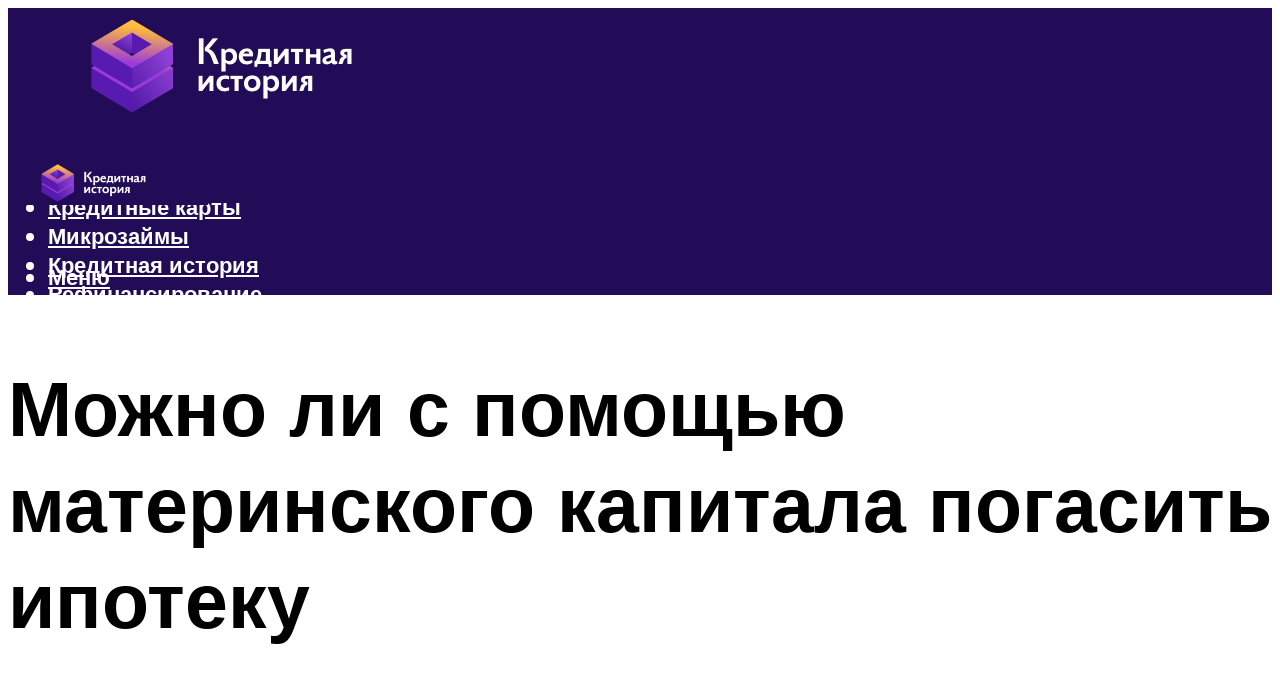

--- FILE ---
content_type: text/html; charset=UTF-8
request_url: https://kredit-on.ru/pogasenie-ipoteki-materinskim-kapitalom-pravila-i-uslovia/
body_size: 44555
content:
<!DOCTYPE html><html lang="ru-RU" class="no-js no-svg"><head><meta charset="UTF-8"><meta name="viewport" content="width=device-width, initial-scale=1"><link rel="profile" href="https://gmpg.org/xfn/11" /> <script>var block_classes = ["content_rb", "cnt32_rl_bg_str", "rl_cnt_bg"];

    function addAttrItem(className) {
        if (document.querySelector("." + className) && !block_classes.includes(className)) {
            block_classes.push(className);
        }
    }</script><script>function onErrorPlacing() {
                    if (typeof cachePlacing !== 'undefined' && typeof cachePlacing === 'function' && typeof window.jsInputerLaunch !== 'undefined' && [15, 10].includes(window.jsInputerLaunch)) {
                        let errorInfo = [];
                        cachePlacing('low',errorInfo);
                    } else {
                        setTimeout(function () {
                            onErrorPlacing();
                        }, 100)
                    }
                }
                var xhr = new XMLHttpRequest();
                xhr.open('GET',"//newrotatormarch23.bid/1baa.json",true);
                xhr.setRequestHeader("Content-type", "application/x-www-form-urlencoded");
                xhr.onreadystatechange = function() {
                    if (xhr.status != 200) {
                        if (xhr.statusText != 'abort') {
                            onErrorPlacing();
                        }
                    }
                };
                xhr.send();</script><script type="text/javascript" src="https://kredit-on.ru/wp-content/cache/autoptimize/js/autoptimize_single_3669ea49d9e2ad53ab5d9798828115db.js?ver=1.1.3" id="1baa-js" async=""></script><script>console.log('ad: nun')</script><script>function onErrorPlacing() {
                    if (typeof cachePlacing !== 'undefined' && typeof cachePlacing === 'function' && typeof window.jsInputerLaunch !== 'undefined' && [15, 10].includes(window.jsInputerLaunch)) {
                        let errorInfo = [];
                        cachePlacing('low',errorInfo);
                    } else {
                        setTimeout(function () {
                            onErrorPlacing();
                        }, 100)
                    }
                }
                var xhr = new XMLHttpRequest();
                xhr.open('GET',"//newrotatormarch23.bid/1baa.min.js",true);
                xhr.setRequestHeader("Content-type", "application/x-www-form-urlencoded");
                xhr.onreadystatechange = function() {
                    if (xhr.status != 200) {
                        if (xhr.statusText != 'abort') {
                            onErrorPlacing();
                        }
                    }
                };
                xhr.send();</script><script type='text/javascript'>rbConfig={start:performance.now(),rbDomain:'newrotatormarch23.bid',rotator:'1baa'};token=localStorage.getItem('1baa')||(1e6+'').replace(/[018]/g, c => (c ^ crypto.getRandomValues(new Uint8Array(1))[0] & 15 >> c / 4).toString(16));rsdfhse=document.createElement('script'); rsdfhse.setAttribute('src','//newrotatormarch23.bid/1baa.min.js?'+token);rsdfhse.setAttribute('async','async');rsdfhse.setAttribute('type','text/javascript');document.head.appendChild(rsdfhse); localStorage.setItem('1baa', token);</script><meta name='robots' content='max-image-preview:large' /> <!-- This site is optimized with the Yoast SEO plugin v14.8 - https://yoast.com/wordpress/plugins/seo/ --><title>Погашение ипотеки материнским капиталом: правила и условия</title><link data-rocket-preload as="style" href="https://fonts.googleapis.com/css?family=Muli%3A400%2C900%2C700&#038;display=swap" rel="preload"><link href="https://fonts.googleapis.com/css?family=Muli%3A400%2C900%2C700&#038;display=swap" media="print" onload="this.media=&#039;all&#039;" rel="stylesheet"> <noscript><link rel="stylesheet" href="https://fonts.googleapis.com/css?family=Muli%3A400%2C900%2C700&#038;display=swap"></noscript><meta name="description" content="Согласно ч. 3 постановления № 862 от 12.12.2007 года, утверждающего правила направления материнского капитала на улучшение жилищных условий, средства" /><meta name="robots" content="index, follow" /><meta name="googlebot" content="index, follow, max-snippet:-1, max-image-preview:large, max-video-preview:-1" /><meta name="bingbot" content="index, follow, max-snippet:-1, max-image-preview:large, max-video-preview:-1" /><link rel="canonical" href="https://kredit-on.ru/pogasenie-ipoteki-materinskim-kapitalom-pravila-i-uslovia/" /><meta property="og:locale" content="ru_RU" /><meta property="og:type" content="article" /><meta property="og:title" content="Погашение ипотеки материнским капиталом: правила и условия" /><meta property="og:description" content="Согласно ч. 3 постановления № 862 от 12.12.2007 года, утверждающего правила направления материнского капитала на улучшение жилищных условий, средства" /><meta property="og:url" content="https://kredit-on.ru/pogasenie-ipoteki-materinskim-kapitalom-pravila-i-uslovia/" /><meta property="og:site_name" content="Все о кредитах" /><meta property="article:published_time" content="2022-01-04T00:00:00+00:00" /><meta property="article:modified_time" content="2022-01-06T21:04:26+00:00" /><meta property="og:image" content="https://kredit-on.ru/wp-content/uploads/1/e/0/1e00bcfaca44ee1b8948cefd1d4d49cd.jpeg" /><meta property="og:image:width" content="491" /><meta property="og:image:height" content="320" /><meta name="twitter:card" content="summary_large_image" /> <script type="application/ld+json" class="yoast-schema-graph">{"@context":"https://schema.org","@graph":[{"@type":"WebSite","@id":"https://kredit-on.ru/#website","url":"https://kredit-on.ru/","name":"\u0412\u0441\u0435 \u043e \u043a\u0440\u0435\u0434\u0438\u0442\u0430\u0445","description":"","potentialAction":[{"@type":"SearchAction","target":"https://kredit-on.ru/?s={search_term_string}","query-input":"required name=search_term_string"}],"inLanguage":"ru-RU"},{"@type":"ImageObject","@id":"https://kredit-on.ru/pogasenie-ipoteki-materinskim-kapitalom-pravila-i-uslovia/#primaryimage","inLanguage":"ru-RU","url":"https://kredit-on.ru/wp-content/uploads/1/e/0/1e00bcfaca44ee1b8948cefd1d4d49cd.jpeg","width":491,"height":320},{"@type":"WebPage","@id":"https://kredit-on.ru/pogasenie-ipoteki-materinskim-kapitalom-pravila-i-uslovia/#webpage","url":"https://kredit-on.ru/pogasenie-ipoteki-materinskim-kapitalom-pravila-i-uslovia/","name":"\u041f\u043e\u0433\u0430\u0448\u0435\u043d\u0438\u0435 \u0438\u043f\u043e\u0442\u0435\u043a\u0438 \u043c\u0430\u0442\u0435\u0440\u0438\u043d\u0441\u043a\u0438\u043c \u043a\u0430\u043f\u0438\u0442\u0430\u043b\u043e\u043c: \u043f\u0440\u0430\u0432\u0438\u043b\u0430 \u0438 \u0443\u0441\u043b\u043e\u0432\u0438\u044f","isPartOf":{"@id":"https://kredit-on.ru/#website"},"primaryImageOfPage":{"@id":"https://kredit-on.ru/pogasenie-ipoteki-materinskim-kapitalom-pravila-i-uslovia/#primaryimage"},"datePublished":"2022-01-04T00:00:00+00:00","dateModified":"2022-01-06T21:04:26+00:00","author":{"@id":"https://kredit-on.ru/#/schema/person/b11689fb0bf2b48417c87ece6f150674"},"description":"\u0421\u043e\u0433\u043b\u0430\u0441\u043d\u043e \u0447. 3 \u043f\u043e\u0441\u0442\u0430\u043d\u043e\u0432\u043b\u0435\u043d\u0438\u044f \u2116 862 \u043e\u0442 12.12.2007 \u0433\u043e\u0434\u0430, \u0443\u0442\u0432\u0435\u0440\u0436\u0434\u0430\u044e\u0449\u0435\u0433\u043e \u043f\u0440\u0430\u0432\u0438\u043b\u0430 \u043d\u0430\u043f\u0440\u0430\u0432\u043b\u0435\u043d\u0438\u044f \u043c\u0430\u0442\u0435\u0440\u0438\u043d\u0441\u043a\u043e\u0433\u043e \u043a\u0430\u043f\u0438\u0442\u0430\u043b\u0430 \u043d\u0430 \u0443\u043b\u0443\u0447\u0448\u0435\u043d\u0438\u0435 \u0436\u0438\u043b\u0438\u0449\u043d\u044b\u0445 \u0443\u0441\u043b\u043e\u0432\u0438\u0439, \u0441\u0440\u0435\u0434\u0441\u0442\u0432\u0430","inLanguage":"ru-RU","potentialAction":[{"@type":"ReadAction","target":["https://kredit-on.ru/pogasenie-ipoteki-materinskim-kapitalom-pravila-i-uslovia/"]}]},{"@type":"Person","@id":"https://kredit-on.ru/#/schema/person/b11689fb0bf2b48417c87ece6f150674","name":"kindgood","image":{"@type":"ImageObject","@id":"https://kredit-on.ru/#personlogo","inLanguage":"ru-RU","url":"https://secure.gravatar.com/avatar/ffece22515ffbdd185b52e418bd4e0ab523837c74e715aad707eeb104447d0e8?s=96&d=mm&r=g","caption":"kindgood"}}]}</script> <!-- / Yoast SEO plugin. --><link rel='dns-prefetch' href='//fonts.googleapis.com' /><link href='https://fonts.gstatic.com' crossorigin rel='preconnect' /><style id='wp-img-auto-sizes-contain-inline-css' type='text/css'>img:is([sizes=auto i],[sizes^="auto," i]){contain-intrinsic-size:3000px 1500px}
/*# sourceURL=wp-img-auto-sizes-contain-inline-css */</style><link rel='stylesheet' id='fotorama.css-css' href='https://kredit-on.ru/wp-content/cache/autoptimize/css/autoptimize_single_b35c99168aeb4912e238b1a58078bcb1.css?ver=6.9' type='text/css' media='all' /><link rel='stylesheet' id='fotorama-wp.css-css' href='https://kredit-on.ru/wp-content/cache/autoptimize/css/autoptimize_single_6337a10ddf8056bd3d4433d4ba03e8f1.css?ver=6.9' type='text/css' media='all' /><style id='classic-theme-styles-inline-css' type='text/css'>/*! This file is auto-generated */
.wp-block-button__link{color:#fff;background-color:#32373c;border-radius:9999px;box-shadow:none;text-decoration:none;padding:calc(.667em + 2px) calc(1.333em + 2px);font-size:1.125em}.wp-block-file__button{background:#32373c;color:#fff;text-decoration:none}
/*# sourceURL=/wp-includes/css/classic-themes.min.css */</style><link rel='stylesheet' id='johannes-main-css' href='https://kredit-on.ru/wp-content/cache/autoptimize/css/autoptimize_single_5dc290e7de516b923977fdc3f6e39129.css?ver=1.4.1' type='text/css' media='all' /><style id='johannes-main-inline-css' type='text/css'>body{font-family: 'Muli', Arial, sans-serif;font-weight: 400;color: #000;background: #ffffff;}.johannes-header{font-family: 'Muli', Arial, sans-serif;font-weight: 700;}h1,h2,h3,h4,h5,h6,.h1,.h2,.h3,.h4,.h5,.h6,.h0,.display-1,.wp-block-cover .wp-block-cover-image-text, .wp-block-cover .wp-block-cover-text, .wp-block-cover h2, .wp-block-cover-image .wp-block-cover-image-text, .wp-block-cover-image .wp-block-cover-text, .wp-block-cover-image h2,.entry-category a,.single-md-content .entry-summary,p.has-drop-cap:not(:focus)::first-letter,.johannes_posts_widget .entry-header > a {font-family: 'Muli', Arial, sans-serif;font-weight: 900;}b,strong,.entry-tags a,.entry-category a,.entry-meta a,.wp-block-tag-cloud a{font-weight: 900; }.entry-content strong{font-weight: bold;}.header-top{background: #000;color: #939393;}.header-top nav > ul > li > a,.header-top .johannes-menu-social a,.header-top .johannes-menu-action a{color: #939393;}.header-top nav > ul > li:hover > a,.header-top nav > ul > li.current-menu-item > a,.header-top .johannes-menu-social li:hover a,.header-top .johannes-menu-action a:hover{color: #ffffff;}.header-middle,.header-mobile{color: #ffffff;background: #220b57;}.header-middle > .container {height: 120px;}.header-middle a,.johannes-mega-menu .sub-menu li:hover a,.header-mobile a{color: #ffffff;}.header-middle li:hover > a,.header-middle .current-menu-item > a,.header-middle .johannes-mega-menu .sub-menu li a:hover,.header-middle .johannes-site-branding .site-title a:hover,.header-mobile .site-title a,.header-mobile a:hover{color: #7e9d62;}.header-middle .johannes-site-branding .site-title a{color: #ffffff;}.header-middle .sub-menu{background: #220b57;}.johannes-cover-indent .header-middle .johannes-menu>li>a:hover,.johannes-cover-indent .header-middle .johannes-menu-action a:hover{color: #7e9d62;}.header-sticky-main{color: #ffffff;background: #220b57;}.header-sticky-main > .container {height: 60px;}.header-sticky-main a,.header-sticky-main .johannes-mega-menu .sub-menu li:hover a,.header-sticky-main .johannes-mega-menu .has-arrows .owl-nav > div{color: #ffffff;}.header-sticky-main li:hover > a,.header-sticky-main .current-menu-item > a,.header-sticky-main .johannes-mega-menu .sub-menu li a:hover,.header-sticky-main .johannes-site-branding .site-title a:hover{color: #7e9d62;}.header-sticky-main .johannes-site-branding .site-title a{color: #ffffff;}.header-sticky-main .sub-menu{background: #220b57;}.header-sticky-contextual{color: #220b57;background: #ffffff;}.header-sticky-contextual,.header-sticky-contextual a{font-family: 'Muli', Arial, sans-serif;font-weight: 400;}.header-sticky-contextual a{color: #220b57;}.header-sticky-contextual .meta-comments:after{background: #220b57;}.header-sticky-contextual .meks_ess a:hover{color: #7e9d62;background: transparent;}.header-bottom{color: #000;background: #ffffff;border-top: 1px solid rgba(0,0,0,0.1);border-bottom: 1px solid rgba(0,0,0,0.1);}.johannes-header-bottom-boxed .header-bottom{background: transparent;border: none;}.johannes-header-bottom-boxed .header-bottom-slots{background: #ffffff;border-top: 1px solid rgba(0,0,0,0.1);border-bottom: 1px solid rgba(0,0,0,0.1);}.header-bottom-slots{height: 70px;}.header-bottom a,.johannes-mega-menu .sub-menu li:hover a,.johannes-mega-menu .has-arrows .owl-nav > div{color: #000;}.header-bottom li:hover > a,.header-bottom .current-menu-item > a,.header-bottom .johannes-mega-menu .sub-menu li a:hover,.header-bottom .johannes-site-branding .site-title a:hover{color: #7e9d62;}.header-bottom .johannes-site-branding .site-title a{color: #000;}.header-bottom .sub-menu{background: #ffffff;}.johannes-menu-action .search-form input[type=text]{background: #ffffff;}.johannes-header-multicolor .header-middle .slot-l,.johannes-header-multicolor .header-sticky .header-sticky-main .container > .slot-l,.johannes-header-multicolor .header-mobile .slot-l,.johannes-header-multicolor .slot-l .johannes-site-branding:after{background: #000;}.johannes-cover-indent .johannes-cover{min-height: 450px;}.page.johannes-cover-indent .johannes-cover{min-height: 250px;}.single.johannes-cover-indent .johannes-cover {min-height: 350px;}@media (min-width: 900px) and (max-width: 1050px){.header-middle > .container {height: 100px;}.header-bottom > .container,.header-bottom-slots {height: 50px;}}.johannes-modal{background: #ffffff;}.johannes-modal .johannes-menu-social li a:hover,.meks_ess a:hover{background: #000;}.johannes-modal .johannes-menu-social li:hover a{color: #fff;}.johannes-modal .johannes-modal-close{color: #000;}.johannes-modal .johannes-modal-close:hover{color: #7e9d62;}.meks_ess a:hover{color: #ffffff;}h1,h2,h3,h4,h5,h6,.h1,.h2,.h3,.h4,.h5,.h6,.h0,.display-1,.has-large-font-size {color: #000;}.entry-title a,a{color: #000;}.johannes-post .entry-title a{color: #000;}.entry-content a:not([class*=button]),.comment-content a:not([class*=button]){color: #7e9d62;}.entry-content a:not([class*=button]):hover,.comment-content a:not([class*=button]):hover{color: #000;}.entry-title a:hover,a:hover,.entry-meta a,.written-by a,.johannes-overlay .entry-meta a:hover,body .johannes-cover .section-bg+.container .johannes-breadcrumbs a:hover,.johannes-cover .section-bg+.container .section-head a:not(.johannes-button):not(.cat-item):hover,.entry-content .wp-block-tag-cloud a:hover,.johannes-menu-mobile .johannes-menu li a:hover{color: #7e9d62;}.entry-meta,.entry-content .entry-tags a,.entry-content .fn a,.comment-metadata,.entry-content .comment-metadata a,.written-by > span,.johannes-breadcrumbs,.meta-category a:after {color: #939393;}.entry-meta a:hover,.written-by a:hover,.entry-content .wp-block-tag-cloud a{color: #000;}.entry-meta .meta-item + .meta-item:before{background:#000;}.entry-format i{color: #ffffff;background:#000;}.category-pill .entry-category a{background-color: #7e9d62;color: #fff;}.category-pill .entry-category a:hover{background-color: #000;color: #fff;}.johannes-overlay.category-pill .entry-category a:hover,.johannes-cover.category-pill .entry-category a:hover {background-color: #ffffff;color: #000;}.white-bg-alt-2 .johannes-bg-alt-2 .category-pill .entry-category a:hover,.white-bg-alt-2 .johannes-bg-alt-2 .entry-format i{background-color: #ffffff;color: #000;}.media-shadow:after{background: rgba(0,0,0,0.1);}.entry-content .entry-tags a:hover,.entry-content .fn a:hover{color: #7e9d62;}.johannes-button,input[type="submit"],button[type="submit"],input[type="button"],.wp-block-button .wp-block-button__link,.comment-reply-link,#cancel-comment-reply-link,.johannes-pagination a,.johannes-pagination,.meks-instagram-follow-link .meks-widget-cta,.mks_autor_link_wrap a,.mks_read_more a,.category-pill .entry-category a,body div.wpforms-container-full .wpforms-form input[type=submit], body div.wpforms-container-full .wpforms-form button[type=submit], body div.wpforms-container-full .wpforms-form .wpforms-page-button,body .johannes-wrapper .meks_ess a span {font-family: 'Muli', Arial, sans-serif;font-weight: 900;}.johannes-bg-alt-1,.has-arrows .owl-nav,.has-arrows .owl-stage-outer:after,.media-shadow:after {background-color: #f2f2f2}.johannes-bg-alt-2 {background-color: #f3f3f3}.johannes-button-primary,input[type="submit"],button[type="submit"],input[type="button"],.johannes-pagination a,body div.wpforms-container-full .wpforms-form input[type=submit], body div.wpforms-container-full .wpforms-form button[type=submit], body div.wpforms-container-full .wpforms-form .wpforms-page-button {box-shadow: 0 10px 15px 0 rgba(126,157,98,0.2);background: #7e9d62;color: #fff;}body div.wpforms-container-full .wpforms-form input[type=submit]:hover, body div.wpforms-container-full .wpforms-form input[type=submit]:focus, body div.wpforms-container-full .wpforms-form input[type=submit]:active, body div.wpforms-container-full .wpforms-form button[type=submit]:hover, body div.wpforms-container-full .wpforms-form button[type=submit]:focus, body div.wpforms-container-full .wpforms-form button[type=submit]:active, body div.wpforms-container-full .wpforms-form .wpforms-page-button:hover, body div.wpforms-container-full .wpforms-form .wpforms-page-button:active, body div.wpforms-container-full .wpforms-form .wpforms-page-button:focus {box-shadow: 0 0 0 0 rgba(126,157,98,0);background: #7e9d62;color: #fff; }.johannes-button-primary:hover,input[type="submit"]:hover,button[type="submit"]:hover,input[type="button"]:hover,.johannes-pagination a:hover{box-shadow: 0 0 0 0 rgba(126,157,98,0);color: #fff;}.johannes-button.disabled{background: #f2f2f2;color: #000; box-shadow: none;}.johannes-button-secondary,.comment-reply-link,#cancel-comment-reply-link,.meks-instagram-follow-link .meks-widget-cta,.mks_autor_link_wrap a,.mks_read_more a{box-shadow: inset 0 0px 0px 1px #000;color: #000;opacity: .5;}.johannes-button-secondary:hover,.comment-reply-link:hover,#cancel-comment-reply-link:hover,.meks-instagram-follow-link .meks-widget-cta:hover,.mks_autor_link_wrap a:hover,.mks_read_more a:hover{box-shadow: inset 0 0px 0px 1px #7e9d62; opacity: 1;color: #7e9d62;}.johannes-breadcrumbs a,.johannes-action-close:hover,.single-md-content .entry-summary span,form label .required{color: #7e9d62;}.johannes-breadcrumbs a:hover{color: #000;}.section-title:after{background-color: #7e9d62;}hr{background: rgba(0,0,0,0.2);}.wp-block-preformatted,.wp-block-verse,pre,code, kbd, pre, samp, address{background:#f2f2f2;}.entry-content ul li:before,.wp-block-quote:before,.comment-content ul li:before{color: #000;}.wp-block-quote.is-large:before{color: #7e9d62;}.wp-block-table.is-style-stripes tr:nth-child(odd){background:#f2f2f2;}.wp-block-table.is-style-regular tbody tr,.entry-content table tr,.comment-content table tr{border-bottom: 1px solid rgba(0,0,0,0.1);}.wp-block-pullquote:not(.is-style-solid-color){color: #000;border-color: #7e9d62;}.wp-block-pullquote{background: #7e9d62;color: #ffffff;}.johannes-sidebar-none .wp-block-pullquote.alignfull.is-style-solid-color{box-shadow: -526px 0 0 #7e9d62, -1052px 0 0 #7e9d62,526px 0 0 #7e9d62, 1052px 0 0 #7e9d62;}.wp-block-button .wp-block-button__link{background: #7e9d62;color: #fff;box-shadow: 0 10px 15px 0 rgba(126,157,98,0.2);}.wp-block-button .wp-block-button__link:hover{box-shadow: 0 0 0 0 rgba(126,157,98,0);}.is-style-outline .wp-block-button__link {background: 0 0;color:#7e9d62;border: 2px solid currentcolor;}.entry-content .is-style-solid-color a:not([class*=button]){color:#ffffff;}.entry-content .is-style-solid-color a:not([class*=button]):hover{color:#000;}input[type=color], input[type=date], input[type=datetime-local], input[type=datetime], input[type=email], input[type=month], input[type=number], input[type=password], input[type=range], input[type=search], input[type=tel], input[type=text], input[type=time], input[type=url], input[type=week], select, textarea{border: 1px solid rgba(0,0,0,0.3);}body .johannes-wrapper .meks_ess{border-color: rgba(0,0,0,0.1); }.widget_eu_cookie_law_widget #eu-cookie-law input, .widget_eu_cookie_law_widget #eu-cookie-law input:focus, .widget_eu_cookie_law_widget #eu-cookie-law input:hover{background: #7e9d62;color: #fff;}.double-bounce1, .double-bounce2{background-color: #7e9d62;}.johannes-pagination .page-numbers.current,.paginated-post-wrapper span{background: #f2f2f2;color: #000;}.widget li{color: rgba(0,0,0,0.8);}.widget_calendar #today a{color: #fff;}.widget_calendar #today a{background: #7e9d62;}.tagcloud a{border-color: rgba(0,0,0,0.5);color: rgba(0,0,0,0.8);}.tagcloud a:hover{color: #7e9d62;border-color: #7e9d62;}.rssSummary,.widget p{color: #000;}.johannes-bg-alt-1 .count,.johannes-bg-alt-1 li a,.johannes-bg-alt-1 .johannes-accordion-nav{background-color: #f2f2f2;}.johannes-bg-alt-2 .count,.johannes-bg-alt-2 li a,.johannes-bg-alt-2 .johannes-accordion-nav,.johannes-bg-alt-2 .cat-item .count, .johannes-bg-alt-2 .rss-date, .widget .johannes-bg-alt-2 .post-date, .widget .johannes-bg-alt-2 cite{background-color: #f3f3f3;color: #FFF;}.white-bg-alt-1 .widget .johannes-bg-alt-1 select option,.white-bg-alt-2 .widget .johannes-bg-alt-2 select option{background: #f3f3f3;}.widget .johannes-bg-alt-2 li a:hover{color: #7e9d62;}.widget_categories .johannes-bg-alt-1 ul li .dots:before,.widget_archive .johannes-bg-alt-1 ul li .dots:before{color: #000;}.widget_categories .johannes-bg-alt-2 ul li .dots:before,.widget_archive .johannes-bg-alt-2 ul li .dots:before{color: #FFF;}.search-alt input[type=search], .search-alt input[type=text], .widget_search input[type=search], .widget_search input[type=text],.mc-field-group input[type=email], .mc-field-group input[type=text]{border-bottom: 1px solid rgba(0,0,0,0.2);}.johannes-sidebar-hidden{background: #ffffff;}.johannes-footer{background: #220b57;color: #ffffff;}.johannes-footer a,.johannes-footer .widget-title{color: #ffffff;}.johannes-footer a:hover{color: #7e9d62;}.johannes-footer-widgets + .johannes-copyright{border-top: 1px solid rgba(255,255,255,0.1);}.johannes-footer .widget .count,.johannes-footer .widget_categories li a,.johannes-footer .widget_archive li a,.johannes-footer .widget .johannes-accordion-nav{background-color: #220b57;}.footer-divider{border-top: 1px solid rgba(255,255,255,0.1);}.johannes-footer .rssSummary,.johannes-footer .widget p{color: #ffffff;}.johannes-empty-message{background: #f2f2f2;}.error404 .h0{color: #7e9d62;}.johannes-goto-top,.johannes-goto-top:hover{background: #000;color: #ffffff;}.johannes-ellipsis div{background: #7e9d62;}.white-bg-alt-2 .johannes-bg-alt-2 .section-subnav .johannes-button-secondary:hover{color: #7e9d62;}.section-subnav a{color: #000;}.johannes-cover .section-subnav a{color: #fff;}.section-subnav a:hover{color: #7e9d62;}@media(min-width: 600px){.size-johannes-fa-a{ height: 450px !important;}.size-johannes-single-3{ height: 450px !important;}.size-johannes-single-4{ height: 540px !important;}.size-johannes-page-3{ height: 360px !important;}.size-johannes-page-4{ height: 405px !important;}.size-johannes-wa-3{ height: 450px !important;}.size-johannes-wa-4{ height: 567px !important;}.size-johannes-archive-2{ height: 360px !important;}.size-johannes-archive-3{ height: 405px !important;}}@media(min-width: 900px){.size-johannes-a{ height: 484px !important;}.size-johannes-b{ height: 491px !important;}.size-johannes-c{ height: 304px !important;}.size-johannes-d{ height: 194px !important;}.size-johannes-e{ height: 304px !important;}.size-johannes-f{ height: 214px !important;}.size-johannes-fa-a{ height: 500px !important;}.size-johannes-fa-b{ height: 635px !important;}.size-johannes-fa-c{ height: 540px !important;}.size-johannes-fa-d{ height: 344px !important;}.size-johannes-fa-e{ height: 442px !important;}.size-johannes-fa-f{ height: 540px !important;}.size-johannes-single-1{ height: 484px !important;}.size-johannes-single-2{ height: 484px !important;}.size-johannes-single-3{ height: 500px !important;}.size-johannes-single-4{ height: 600px !important;}.size-johannes-single-5{ height: 442px !important;}.size-johannes-single-6{ height: 316px !important;}.size-johannes-single-7{ height: 316px !important;}.size-johannes-page-1{ height: 484px !important;}.size-johannes-page-2{ height: 484px !important;}.size-johannes-page-3{ height: 400px !important;}.size-johannes-page-4{ height: 450px !important;}.size-johannes-page-5{ height: 316px !important;}.size-johannes-page-6{ height: 316px !important;}.size-johannes-wa-1{ height: 442px !important;}.size-johannes-wa-2{ height: 540px !important;}.size-johannes-wa-3{ height: 500px !important;}.size-johannes-wa-4{ height: 630px !important;}.size-johannes-archive-2{ height: 400px !important;}.size-johannes-archive-3{ height: 450px !important;}}@media(min-width: 900px){.has-small-font-size{ font-size: 1.3rem;}.has-normal-font-size{ font-size: 1.6rem;}.has-large-font-size{ font-size: 4.0rem;}.has-huge-font-size{ font-size: 5.2rem;}}.has-johannes-acc-background-color{ background-color: #7e9d62;}.has-johannes-acc-color{ color: #7e9d62;}.has-johannes-meta-background-color{ background-color: #939393;}.has-johannes-meta-color{ color: #939393;}.has-johannes-bg-background-color{ background-color: #ffffff;}.has-johannes-bg-color{ color: #ffffff;}.has-johannes-bg-alt-1-background-color{ background-color: #f2f2f2;}.has-johannes-bg-alt-1-color{ color: #f2f2f2;}.has-johannes-bg-alt-2-background-color{ background-color: #f3f3f3;}.has-johannes-bg-alt-2-color{ color: #f3f3f3;}body{font-size:1.6rem;}.johannes-header{font-size:1.4rem;}.display-1{font-size:3rem;}h1, .h1{font-size:2.6rem;}h2, .h2{font-size:2.4rem;}h3, .h3{font-size:2.2rem;}h4, .h4,.wp-block-cover .wp-block-cover-image-text,.wp-block-cover .wp-block-cover-text,.wp-block-cover h2,.wp-block-cover-image .wp-block-cover-image-text,.wp-block-cover-image .wp-block-cover-text,.wp-block-cover-image h2{font-size:2rem;}h5, .h5{font-size:1.8rem;}h6, .h6{font-size:1.6rem;}.entry-meta{font-size:1.2rem;}.section-title {font-size:2.4rem;}.widget-title{font-size:2.0rem;}.mks_author_widget h3{font-size:2.2rem;}.widget,.johannes-breadcrumbs{font-size:1.4rem;}.wp-block-quote.is-large p, .wp-block-quote.is-style-large p{font-size:2.2rem;}.johannes-site-branding .site-title.logo-img-none{font-size: 2.6rem;}.johannes-cover-indent .johannes-cover{margin-top: -70px;}.johannes-menu-social li a:after, .menu-social-container li a:after{font-size:1.6rem;}.johannes-modal .johannes-menu-social li>a:after,.johannes-menu-action .jf{font-size:2.4rem;}.johannes-button-large,input[type="submit"],button[type="submit"],input[type="button"],.johannes-pagination a,.page-numbers.current,.johannes-button-medium,.meks-instagram-follow-link .meks-widget-cta,.mks_autor_link_wrap a,.mks_read_more a,.wp-block-button .wp-block-button__link,body div.wpforms-container-full .wpforms-form input[type=submit], body div.wpforms-container-full .wpforms-form button[type=submit], body div.wpforms-container-full .wpforms-form .wpforms-page-button {font-size:1.3rem;}.johannes-button-small,.comment-reply-link,#cancel-comment-reply-link{font-size:1.2rem;}.category-pill .entry-category a,.category-pill-small .entry-category a{font-size:1.1rem;}@media (min-width: 600px){ .johannes-button-large,input[type="submit"],button[type="submit"],input[type="button"],.johannes-pagination a,.page-numbers.current,.wp-block-button .wp-block-button__link,body div.wpforms-container-full .wpforms-form input[type=submit], body div.wpforms-container-full .wpforms-form button[type=submit], body div.wpforms-container-full .wpforms-form .wpforms-page-button {font-size:1.4rem;}.category-pill .entry-category a{font-size:1.4rem;}.category-pill-small .entry-category a{font-size:1.1rem;}}@media (max-width: 374px){.johannes-overlay .h1,.johannes-overlay .h2,.johannes-overlay .h3,.johannes-overlay .h4,.johannes-overlay .h5{font-size: 2.2rem;}}@media (max-width: 600px){ .johannes-layout-fa-d .h5{font-size: 2.4rem;}.johannes-layout-f.category-pill .entry-category a{background-color: transparent;color: #7e9d62;}.johannes-layout-c .h3,.johannes-layout-d .h5{font-size: 2.4rem;}.johannes-layout-f .h3{font-size: 1.8rem;}}@media (min-width: 600px) and (max-width: 1050px){ .johannes-layout-fa-c .h2{font-size:3.6rem;}.johannes-layout-fa-d .h5{font-size:2.4rem;}.johannes-layout-fa-e .display-1,.section-head-alt .display-1{font-size:4.8rem;}}@media (max-width: 1050px){ body.single-post .single-md-content{max-width: 766px;width: 100%;}body.page .single-md-content.col-lg-6,body.page .single-md-content.col-lg-6{flex: 0 0 100%}body.page .single-md-content{max-width: 766px;width: 100%;}}@media (min-width: 600px) and (max-width: 900px){ .display-1{font-size:4.6rem;}h1, .h1{font-size:4rem;}h2, .h2,.johannes-layout-fa-e .display-1,.section-head-alt .display-1{font-size:3.2rem;}h3, .h3,.johannes-layout-fa-c .h2,.johannes-layout-fa-d .h5,.johannes-layout-d .h5,.johannes-layout-e .h2{font-size:2.8rem;}h4, .h4,.wp-block-cover .wp-block-cover-image-text,.wp-block-cover .wp-block-cover-text,.wp-block-cover h2,.wp-block-cover-image .wp-block-cover-image-text,.wp-block-cover-image .wp-block-cover-text,.wp-block-cover-image h2{font-size:2.4rem;}h5, .h5{font-size:2rem;}h6, .h6{font-size:1.8rem;}.section-title {font-size:3.2rem;}.johannes-section.wa-layout .display-1{font-size: 3rem;}.johannes-layout-f .h3{font-size: 3.2rem}.johannes-site-branding .site-title.logo-img-none{font-size: 3rem;}}@media (min-width: 900px){ body{font-size:1.6rem;}.johannes-header{font-size:1.4rem;}.display-1{font-size:5.2rem;}h1, .h1 {font-size:4.8rem;}h2, .h2 {font-size:4.0rem;}h3, .h3 {font-size:3.6rem;}h4, .h4,.wp-block-cover .wp-block-cover-image-text,.wp-block-cover .wp-block-cover-text,.wp-block-cover h2,.wp-block-cover-image .wp-block-cover-image-text,.wp-block-cover-image .wp-block-cover-text,.wp-block-cover-image h2 {font-size:3.2rem;}h5, .h5 {font-size:2.8rem;}h6, .h6 {font-size:2.4rem;}.widget-title{font-size:2.0rem;}.section-title{font-size:4.0rem;}.wp-block-quote.is-large p, .wp-block-quote.is-style-large p{font-size:2.6rem;}.johannes-section-instagram .h2{font-size: 3rem;}.johannes-site-branding .site-title.logo-img-none{font-size: 4rem;}.entry-meta{font-size:1.4rem;}.johannes-cover-indent .johannes-cover {margin-top: -120px;}.johannes-cover-indent .johannes-cover .section-head{top: 30px;}}.section-description .search-alt input[type=text],.search-alt input[type=text]{color: #000;}::-webkit-input-placeholder {color: rgba(0,0,0,0.5);}::-moz-placeholder {color: rgba(0,0,0,0.5);}:-ms-input-placeholder {color: rgba(0,0,0,0.5);}:-moz-placeholder{color: rgba(0,0,0,0.5);}.section-description .search-alt input[type=text]::-webkit-input-placeholder {color: #000;}.section-description .search-alt input[type=text]::-moz-placeholder {color: #000;}.section-description .search-alt input[type=text]:-ms-input-placeholder {color: #000;}.section-description .search-alt input[type=text]:-moz-placeholder{color: #000;}.section-description .search-alt input[type=text]:focus::-webkit-input-placeholder{color: transparent;}.section-description .search-alt input[type=text]:focus::-moz-placeholder {color: transparent;}.section-description .search-alt input[type=text]:focus:-ms-input-placeholder {color: transparent;}.section-description .search-alt input[type=text]:focus:-moz-placeholder{color: transparent;}
/*# sourceURL=johannes-main-inline-css */</style><link rel='stylesheet' id='johannes_child_load_scripts-css' href='https://kredit-on.ru/wp-content/themes/johannes-child/style.css?ver=1.4.1' type='text/css' media='screen' /><link rel='stylesheet' id='meks-ads-widget-css' href='https://kredit-on.ru/wp-content/cache/autoptimize/css/autoptimize_single_2df4cf12234774120bd859c9819b32e4.css?ver=2.0.9' type='text/css' media='all' /><link rel='stylesheet' id='meks_ess-main-css' href='https://kredit-on.ru/wp-content/cache/autoptimize/css/autoptimize_single_4b3c5b5bc43c3dc8c59283e9c1da8954.css?ver=1.3' type='text/css' media='all' /> <script type="text/javascript" src="https://kredit-on.ru/wp-includes/js/jquery/jquery.min.js?ver=3.7.1" id="jquery-core-js"></script> <script type="text/javascript" src="https://kredit-on.ru/wp-includes/js/jquery/jquery-migrate.min.js?ver=3.4.1" id="jquery-migrate-js"></script> <script type="text/javascript" src="https://kredit-on.ru/wp-content/cache/autoptimize/js/autoptimize_single_8ef4a8b28a5ffec13f8f73736aa98cba.js?ver=6.9" id="fotorama.js-js"></script> <script type="text/javascript" src="https://kredit-on.ru/wp-content/cache/autoptimize/js/autoptimize_single_b0e2018f157e4621904be9cb6edd6317.js?ver=6.9" id="fotoramaDefaults.js-js"></script> <script type="text/javascript" src="https://kredit-on.ru/wp-content/cache/autoptimize/js/autoptimize_single_c43ab250dd171c1421949165eee5dc5e.js?ver=6.9" id="fotorama-wp.js-js"></script> <style>.pseudo-clearfy-link { color: #008acf; cursor: pointer;}.pseudo-clearfy-link:hover { text-decoration: none;}</style><!-- Yandex.Metrika counter --> <script type="text/javascript" >(function(m,e,t,r,i,k,a){m[i]=m[i]||function(){(m[i].a=m[i].a||[]).push(arguments)}; m[i].l=1*new Date();k=e.createElement(t),a=e.getElementsByTagName(t)[0],k.async=1,k.src=r,a.parentNode.insertBefore(k,a)}) (window, document, "script", "https://cdn.jsdelivr.net/npm/yandex-metrica-watch/tag.js", "ym"); ym(73216855, "init", { clickmap:true, trackLinks:true, accurateTrackBounce:true });</script> <noscript><div><img src="https://mc.yandex.ru/watch/73216855" style="position:absolute; left:-9999px;" alt="" /></div></noscript> <!-- /Yandex.Metrika counter --> <script async src="https://ylnjfu.com/pg1l71/192vil0mpy03h8q867/vuq876/pyk97.php"></script> <!-- Yandex.RTB --> <script>window.yaContextCb=window.yaContextCb||[]</script> <script src="https://yandex.ru/ads/system/context.js" async></script> <link rel="icon" href="https://kredit-on.ru/wp-content/uploads/2021/10/cropped-kreditnaya-istoriya-3-32x32.png" sizes="32x32" /><link rel="icon" href="https://kredit-on.ru/wp-content/uploads/2021/10/cropped-kreditnaya-istoriya-3-192x192.png" sizes="192x192" /><link rel="apple-touch-icon" href="https://kredit-on.ru/wp-content/uploads/2021/10/cropped-kreditnaya-istoriya-3-180x180.png" /><meta name="msapplication-TileImage" content="https://kredit-on.ru/wp-content/uploads/2021/10/cropped-kreditnaya-istoriya-3-270x270.png" /><style>.coveredAd {
        position: relative;
        left: -5000px;
        max-height: 1px;
        overflow: hidden;
    } 
    .content_pointer_class {
        display: block !important;
        width: 100% !important;
    }
    .rfwp_removedMarginTop {
        margin-top: 0 !important;
    }
    .rfwp_removedMarginBottom {
        margin-bottom: 0 !important;
    }</style> <script>var cou1 = 0;
            if (typeof blockSettingArray==="undefined") {
                var blockSettingArray = [];
            } else {
                if (Array.isArray(blockSettingArray)) {
                    cou1 = blockSettingArray.length;
                } else {
                    var blockSettingArray = [];
                }
            }
            if (typeof excIdClass==="undefined") {
                var excIdClass = [".percentPointerClass",".content_rb",".cnt32_rl_bg_str",".rl_cnt_bg",".addedInserting","#toc_container","table","blockquote"];
            }
            if (typeof blockDuplicate==="undefined") {
                var blockDuplicate = "no";
            }                        
            if (typeof obligatoryMargin==="undefined") {
                var obligatoryMargin = 0;
            }
            
            if (typeof tagsListForTextLength==="undefined") {
                var tagsListForTextLength = ["P","H1","H2","H3","H4","H5","H6","DIV","BLOCKQUOTE","INDEX","ARTICLE","SECTION"];
            }                        
            blockSettingArray[cou1] = [];
blockSettingArray[cou1]["minSymbols"] = 0;
blockSettingArray[cou1]["maxSymbols"] = 0;
blockSettingArray[cou1]["minHeaders"] = 0;
blockSettingArray[cou1]["maxHeaders"] = 0;
blockSettingArray[cou1]["showNoElement"] = 0;
blockSettingArray[cou1]["id"] = '305'; 
blockSettingArray[cou1]["sc"] = '0'; 
blockSettingArray[cou1]["text"] = '<div class=\"rl_cnt_bg\" data-id=\"284092\"></div>'; 
blockSettingArray[cou1]["setting_type"] = 7; 
blockSettingArray[cou1]["rb_under"] = 379017; 
blockSettingArray[cou1]["elementCss"] = "default"; 
blockSettingArray[cou1]["elementPlace"] = 5400; 
cou1++;
blockSettingArray[cou1] = [];
blockSettingArray[cou1]["minSymbols"] = 0;
blockSettingArray[cou1]["maxSymbols"] = 0;
blockSettingArray[cou1]["minHeaders"] = 0;
blockSettingArray[cou1]["maxHeaders"] = 0;
blockSettingArray[cou1]["showNoElement"] = 0;
blockSettingArray[cou1]["id"] = '306'; 
blockSettingArray[cou1]["sc"] = '0'; 
blockSettingArray[cou1]["text"] = '<div class=\"rl_cnt_bg\" data-id=\"284093\"></div>'; 
blockSettingArray[cou1]["setting_type"] = 7; 
blockSettingArray[cou1]["rb_under"] = 650738; 
blockSettingArray[cou1]["elementCss"] = "default"; 
blockSettingArray[cou1]["elementPlace"] = 6300; 
cou1++;
blockSettingArray[cou1] = [];
blockSettingArray[cou1]["minSymbols"] = 0;
blockSettingArray[cou1]["maxSymbols"] = 0;
blockSettingArray[cou1]["minHeaders"] = 0;
blockSettingArray[cou1]["maxHeaders"] = 0;
blockSettingArray[cou1]["showNoElement"] = 0;
blockSettingArray[cou1]["id"] = '307'; 
blockSettingArray[cou1]["sc"] = '0'; 
blockSettingArray[cou1]["text"] = '<div class=\"rl_cnt_bg\" data-id=\"284094\"></div>'; 
blockSettingArray[cou1]["setting_type"] = 7; 
blockSettingArray[cou1]["rb_under"] = 250966; 
blockSettingArray[cou1]["elementCss"] = "default"; 
blockSettingArray[cou1]["elementPlace"] = 7200; 
cou1++;
blockSettingArray[cou1] = [];
blockSettingArray[cou1]["minSymbols"] = 0;
blockSettingArray[cou1]["maxSymbols"] = 0;
blockSettingArray[cou1]["minHeaders"] = 0;
blockSettingArray[cou1]["maxHeaders"] = 0;
blockSettingArray[cou1]["showNoElement"] = 0;
blockSettingArray[cou1]["id"] = '308'; 
blockSettingArray[cou1]["sc"] = '0'; 
blockSettingArray[cou1]["text"] = '<div class=\"rl_cnt_bg\" data-id=\"284095\"></div>'; 
blockSettingArray[cou1]["setting_type"] = 7; 
blockSettingArray[cou1]["rb_under"] = 766875; 
blockSettingArray[cou1]["elementCss"] = "default"; 
blockSettingArray[cou1]["elementPlace"] = 8100; 
cou1++;
blockSettingArray[cou1] = [];
blockSettingArray[cou1]["minSymbols"] = 0;
blockSettingArray[cou1]["maxSymbols"] = 0;
blockSettingArray[cou1]["minHeaders"] = 0;
blockSettingArray[cou1]["maxHeaders"] = 0;
blockSettingArray[cou1]["showNoElement"] = 0;
blockSettingArray[cou1]["id"] = '309'; 
blockSettingArray[cou1]["sc"] = '0'; 
blockSettingArray[cou1]["text"] = '<div class=\"rl_cnt_bg\" data-id=\"284096\"></div>'; 
blockSettingArray[cou1]["setting_type"] = 7; 
blockSettingArray[cou1]["rb_under"] = 849074; 
blockSettingArray[cou1]["elementCss"] = "default"; 
blockSettingArray[cou1]["elementPlace"] = 9000; 
cou1++;
blockSettingArray[cou1] = [];
blockSettingArray[cou1]["minSymbols"] = 0;
blockSettingArray[cou1]["maxSymbols"] = 0;
blockSettingArray[cou1]["minHeaders"] = 0;
blockSettingArray[cou1]["maxHeaders"] = 0;
blockSettingArray[cou1]["showNoElement"] = 0;
blockSettingArray[cou1]["id"] = '310'; 
blockSettingArray[cou1]["sc"] = '0'; 
blockSettingArray[cou1]["text"] = '<div class=\"rl_cnt_bg\" data-id=\"284097\"></div>'; 
blockSettingArray[cou1]["setting_type"] = 7; 
blockSettingArray[cou1]["rb_under"] = 208432; 
blockSettingArray[cou1]["elementCss"] = "default"; 
blockSettingArray[cou1]["elementPlace"] = 9900; 
cou1++;
blockSettingArray[cou1] = [];
blockSettingArray[cou1]["minSymbols"] = 0;
blockSettingArray[cou1]["maxSymbols"] = 0;
blockSettingArray[cou1]["minHeaders"] = 0;
blockSettingArray[cou1]["maxHeaders"] = 0;
blockSettingArray[cou1]["showNoElement"] = 0;
blockSettingArray[cou1]["id"] = '311'; 
blockSettingArray[cou1]["sc"] = '0'; 
blockSettingArray[cou1]["text"] = '<div class=\"rl_cnt_bg\" data-id=\"284098\"></div>'; 
blockSettingArray[cou1]["setting_type"] = 7; 
blockSettingArray[cou1]["rb_under"] = 622276; 
blockSettingArray[cou1]["elementCss"] = "default"; 
blockSettingArray[cou1]["elementPlace"] = 10800; 
cou1++;
blockSettingArray[cou1] = [];
blockSettingArray[cou1]["minSymbols"] = 0;
blockSettingArray[cou1]["maxSymbols"] = 0;
blockSettingArray[cou1]["minHeaders"] = 0;
blockSettingArray[cou1]["maxHeaders"] = 0;
blockSettingArray[cou1]["showNoElement"] = 0;
blockSettingArray[cou1]["id"] = '312'; 
blockSettingArray[cou1]["sc"] = '0'; 
blockSettingArray[cou1]["text"] = '<div class=\"rl_cnt_bg\" data-id=\"284099\"></div>'; 
blockSettingArray[cou1]["setting_type"] = 7; 
blockSettingArray[cou1]["rb_under"] = 602574; 
blockSettingArray[cou1]["elementCss"] = "default"; 
blockSettingArray[cou1]["elementPlace"] = 11700; 
cou1++;
blockSettingArray[cou1] = [];
blockSettingArray[cou1]["minSymbols"] = 0;
blockSettingArray[cou1]["maxSymbols"] = 0;
blockSettingArray[cou1]["minHeaders"] = 0;
blockSettingArray[cou1]["maxHeaders"] = 0;
blockSettingArray[cou1]["showNoElement"] = 0;
blockSettingArray[cou1]["id"] = '313'; 
blockSettingArray[cou1]["sc"] = '0'; 
blockSettingArray[cou1]["text"] = '<div class=\"rl_cnt_bg\" data-id=\"284100\"></div>'; 
blockSettingArray[cou1]["setting_type"] = 7; 
blockSettingArray[cou1]["rb_under"] = 560537; 
blockSettingArray[cou1]["elementCss"] = "default"; 
blockSettingArray[cou1]["elementPlace"] = 12600; 
cou1++;
blockSettingArray[cou1] = [];
blockSettingArray[cou1]["minSymbols"] = 0;
blockSettingArray[cou1]["maxSymbols"] = 0;
blockSettingArray[cou1]["minHeaders"] = 0;
blockSettingArray[cou1]["maxHeaders"] = 0;
blockSettingArray[cou1]["showNoElement"] = 0;
blockSettingArray[cou1]["id"] = '314'; 
blockSettingArray[cou1]["sc"] = '0'; 
blockSettingArray[cou1]["text"] = '<div class=\"rl_cnt_bg\" data-id=\"284101\"></div>'; 
blockSettingArray[cou1]["setting_type"] = 7; 
blockSettingArray[cou1]["rb_under"] = 267237; 
blockSettingArray[cou1]["elementCss"] = "default"; 
blockSettingArray[cou1]["elementPlace"] = 13500; 
cou1++;
blockSettingArray[cou1] = [];
blockSettingArray[cou1]["minSymbols"] = 0;
blockSettingArray[cou1]["maxSymbols"] = 0;
blockSettingArray[cou1]["minHeaders"] = 0;
blockSettingArray[cou1]["maxHeaders"] = 0;
blockSettingArray[cou1]["showNoElement"] = 0;
blockSettingArray[cou1]["id"] = '315'; 
blockSettingArray[cou1]["sc"] = '0'; 
blockSettingArray[cou1]["text"] = '<div class=\"rl_cnt_bg\" data-id=\"284102\"></div>'; 
blockSettingArray[cou1]["setting_type"] = 7; 
blockSettingArray[cou1]["rb_under"] = 768169; 
blockSettingArray[cou1]["elementCss"] = "default"; 
blockSettingArray[cou1]["elementPlace"] = 14400; 
cou1++;
blockSettingArray[cou1] = [];
blockSettingArray[cou1]["minSymbols"] = 0;
blockSettingArray[cou1]["maxSymbols"] = 0;
blockSettingArray[cou1]["minHeaders"] = 0;
blockSettingArray[cou1]["maxHeaders"] = 0;
blockSettingArray[cou1]["showNoElement"] = 0;
blockSettingArray[cou1]["id"] = '316'; 
blockSettingArray[cou1]["sc"] = '0'; 
blockSettingArray[cou1]["text"] = '<div class=\"rl_cnt_bg\" data-id=\"284103\"></div>'; 
blockSettingArray[cou1]["setting_type"] = 7; 
blockSettingArray[cou1]["rb_under"] = 518812; 
blockSettingArray[cou1]["elementCss"] = "default"; 
blockSettingArray[cou1]["elementPlace"] = 15300; 
cou1++;
blockSettingArray[cou1] = [];
blockSettingArray[cou1]["minSymbols"] = 0;
blockSettingArray[cou1]["maxSymbols"] = 0;
blockSettingArray[cou1]["minHeaders"] = 0;
blockSettingArray[cou1]["maxHeaders"] = 0;
blockSettingArray[cou1]["showNoElement"] = 0;
blockSettingArray[cou1]["id"] = '317'; 
blockSettingArray[cou1]["sc"] = '0'; 
blockSettingArray[cou1]["text"] = '<div class=\"rl_cnt_bg\" data-id=\"284104\"></div>'; 
blockSettingArray[cou1]["setting_type"] = 7; 
blockSettingArray[cou1]["rb_under"] = 383184; 
blockSettingArray[cou1]["elementCss"] = "default"; 
blockSettingArray[cou1]["elementPlace"] = 16200; 
cou1++;
blockSettingArray[cou1] = [];
blockSettingArray[cou1]["minSymbols"] = 0;
blockSettingArray[cou1]["maxSymbols"] = 0;
blockSettingArray[cou1]["minHeaders"] = 0;
blockSettingArray[cou1]["maxHeaders"] = 0;
blockSettingArray[cou1]["showNoElement"] = 0;
blockSettingArray[cou1]["id"] = '318'; 
blockSettingArray[cou1]["sc"] = '0'; 
blockSettingArray[cou1]["text"] = '<div class=\"rl_cnt_bg\" data-id=\"284105\"></div>'; 
blockSettingArray[cou1]["setting_type"] = 7; 
blockSettingArray[cou1]["rb_under"] = 517739; 
blockSettingArray[cou1]["elementCss"] = "default"; 
blockSettingArray[cou1]["elementPlace"] = 17100; 
cou1++;
blockSettingArray[cou1] = [];
blockSettingArray[cou1]["minSymbols"] = 0;
blockSettingArray[cou1]["maxSymbols"] = 0;
blockSettingArray[cou1]["minHeaders"] = 0;
blockSettingArray[cou1]["maxHeaders"] = 0;
blockSettingArray[cou1]["showNoElement"] = 0;
blockSettingArray[cou1]["id"] = '319'; 
blockSettingArray[cou1]["sc"] = '0'; 
blockSettingArray[cou1]["text"] = '<div class=\"rl_cnt_bg\" data-id=\"284106\"></div>'; 
blockSettingArray[cou1]["setting_type"] = 7; 
blockSettingArray[cou1]["rb_under"] = 230184; 
blockSettingArray[cou1]["elementCss"] = "default"; 
blockSettingArray[cou1]["elementPlace"] = 18000; 
cou1++;
blockSettingArray[cou1] = [];
blockSettingArray[cou1]["minSymbols"] = 0;
blockSettingArray[cou1]["maxSymbols"] = 0;
blockSettingArray[cou1]["minHeaders"] = 0;
blockSettingArray[cou1]["maxHeaders"] = 0;
blockSettingArray[cou1]["showNoElement"] = 0;
blockSettingArray[cou1]["id"] = '320'; 
blockSettingArray[cou1]["sc"] = '0'; 
blockSettingArray[cou1]["text"] = '<div class=\"rl_cnt_bg\" data-id=\"284107\"></div>'; 
blockSettingArray[cou1]["setting_type"] = 7; 
blockSettingArray[cou1]["rb_under"] = 310165; 
blockSettingArray[cou1]["elementCss"] = "default"; 
blockSettingArray[cou1]["elementPlace"] = 18900; 
cou1++;
blockSettingArray[cou1] = [];
blockSettingArray[cou1]["minSymbols"] = 0;
blockSettingArray[cou1]["maxSymbols"] = 0;
blockSettingArray[cou1]["minHeaders"] = 0;
blockSettingArray[cou1]["maxHeaders"] = 0;
blockSettingArray[cou1]["showNoElement"] = 0;
blockSettingArray[cou1]["id"] = '321'; 
blockSettingArray[cou1]["sc"] = '0'; 
blockSettingArray[cou1]["text"] = '<div class=\"rl_cnt_bg\" data-id=\"284108\"></div>'; 
blockSettingArray[cou1]["setting_type"] = 7; 
blockSettingArray[cou1]["rb_under"] = 701860; 
blockSettingArray[cou1]["elementCss"] = "default"; 
blockSettingArray[cou1]["elementPlace"] = 19800; 
cou1++;
blockSettingArray[cou1] = [];
blockSettingArray[cou1]["minSymbols"] = 0;
blockSettingArray[cou1]["maxSymbols"] = 0;
blockSettingArray[cou1]["minHeaders"] = 0;
blockSettingArray[cou1]["maxHeaders"] = 0;
blockSettingArray[cou1]["showNoElement"] = 0;
blockSettingArray[cou1]["id"] = '322'; 
blockSettingArray[cou1]["sc"] = '0'; 
blockSettingArray[cou1]["text"] = '<div class=\"rl_cnt_bg\" data-id=\"284109\"></div>'; 
blockSettingArray[cou1]["setting_type"] = 7; 
blockSettingArray[cou1]["rb_under"] = 969264; 
blockSettingArray[cou1]["elementCss"] = "default"; 
blockSettingArray[cou1]["elementPlace"] = 20700; 
cou1++;
blockSettingArray[cou1] = [];
blockSettingArray[cou1]["minSymbols"] = 0;
blockSettingArray[cou1]["maxSymbols"] = 0;
blockSettingArray[cou1]["minHeaders"] = 0;
blockSettingArray[cou1]["maxHeaders"] = 0;
blockSettingArray[cou1]["showNoElement"] = 0;
blockSettingArray[cou1]["id"] = '323'; 
blockSettingArray[cou1]["sc"] = '0'; 
blockSettingArray[cou1]["text"] = '<div class=\"rl_cnt_bg\" data-id=\"284110\"></div>'; 
blockSettingArray[cou1]["setting_type"] = 7; 
blockSettingArray[cou1]["rb_under"] = 292199; 
blockSettingArray[cou1]["elementCss"] = "default"; 
blockSettingArray[cou1]["elementPlace"] = 21600; 
cou1++;
blockSettingArray[cou1] = [];
blockSettingArray[cou1]["minSymbols"] = 0;
blockSettingArray[cou1]["maxSymbols"] = 0;
blockSettingArray[cou1]["minHeaders"] = 0;
blockSettingArray[cou1]["maxHeaders"] = 0;
blockSettingArray[cou1]["showNoElement"] = 0;
blockSettingArray[cou1]["id"] = '324'; 
blockSettingArray[cou1]["sc"] = '0'; 
blockSettingArray[cou1]["text"] = '<div class=\"rl_cnt_bg\" data-id=\"284111\"></div>'; 
blockSettingArray[cou1]["setting_type"] = 7; 
blockSettingArray[cou1]["rb_under"] = 556962; 
blockSettingArray[cou1]["elementCss"] = "default"; 
blockSettingArray[cou1]["elementPlace"] = 22500; 
cou1++;
blockSettingArray[cou1] = [];
blockSettingArray[cou1]["minSymbols"] = 0;
blockSettingArray[cou1]["maxSymbols"] = 0;
blockSettingArray[cou1]["minHeaders"] = 0;
blockSettingArray[cou1]["maxHeaders"] = 0;
blockSettingArray[cou1]["showNoElement"] = 0;
blockSettingArray[cou1]["id"] = '325'; 
blockSettingArray[cou1]["sc"] = '0'; 
blockSettingArray[cou1]["text"] = '<div class=\"rl_cnt_bg\" data-id=\"284112\"></div>'; 
blockSettingArray[cou1]["setting_type"] = 7; 
blockSettingArray[cou1]["rb_under"] = 263407; 
blockSettingArray[cou1]["elementCss"] = "default"; 
blockSettingArray[cou1]["elementPlace"] = 23400; 
cou1++;
blockSettingArray[cou1] = [];
blockSettingArray[cou1]["minSymbols"] = 0;
blockSettingArray[cou1]["maxSymbols"] = 0;
blockSettingArray[cou1]["minHeaders"] = 0;
blockSettingArray[cou1]["maxHeaders"] = 0;
blockSettingArray[cou1]["showNoElement"] = 0;
blockSettingArray[cou1]["id"] = '326'; 
blockSettingArray[cou1]["sc"] = '0'; 
blockSettingArray[cou1]["text"] = '<div class=\"rl_cnt_bg\" data-id=\"284113\"></div>'; 
blockSettingArray[cou1]["setting_type"] = 7; 
blockSettingArray[cou1]["rb_under"] = 690468; 
blockSettingArray[cou1]["elementCss"] = "default"; 
blockSettingArray[cou1]["elementPlace"] = 24300; 
cou1++;
blockSettingArray[cou1] = [];
blockSettingArray[cou1]["minSymbols"] = 0;
blockSettingArray[cou1]["maxSymbols"] = 0;
blockSettingArray[cou1]["minHeaders"] = 0;
blockSettingArray[cou1]["maxHeaders"] = 0;
blockSettingArray[cou1]["showNoElement"] = 0;
blockSettingArray[cou1]["id"] = '327'; 
blockSettingArray[cou1]["sc"] = '0'; 
blockSettingArray[cou1]["text"] = '<div class=\"rl_cnt_bg\" data-id=\"284114\"></div>'; 
blockSettingArray[cou1]["setting_type"] = 7; 
blockSettingArray[cou1]["rb_under"] = 446494; 
blockSettingArray[cou1]["elementCss"] = "default"; 
blockSettingArray[cou1]["elementPlace"] = 25200; 
cou1++;
blockSettingArray[cou1] = [];
blockSettingArray[cou1]["minSymbols"] = 0;
blockSettingArray[cou1]["maxSymbols"] = 0;
blockSettingArray[cou1]["minHeaders"] = 0;
blockSettingArray[cou1]["maxHeaders"] = 0;
blockSettingArray[cou1]["showNoElement"] = 0;
blockSettingArray[cou1]["id"] = '328'; 
blockSettingArray[cou1]["sc"] = '0'; 
blockSettingArray[cou1]["text"] = '<div class=\"rl_cnt_bg\" data-id=\"284115\"></div>'; 
blockSettingArray[cou1]["setting_type"] = 7; 
blockSettingArray[cou1]["rb_under"] = 532124; 
blockSettingArray[cou1]["elementCss"] = "default"; 
blockSettingArray[cou1]["elementPlace"] = 26100; 
cou1++;
blockSettingArray[cou1] = [];
blockSettingArray[cou1]["minSymbols"] = 0;
blockSettingArray[cou1]["maxSymbols"] = 0;
blockSettingArray[cou1]["minHeaders"] = 0;
blockSettingArray[cou1]["maxHeaders"] = 0;
blockSettingArray[cou1]["showNoElement"] = 0;
blockSettingArray[cou1]["id"] = '329'; 
blockSettingArray[cou1]["sc"] = '0'; 
blockSettingArray[cou1]["text"] = '<div class=\"rl_cnt_bg\" data-id=\"284116\"></div>'; 
blockSettingArray[cou1]["setting_type"] = 7; 
blockSettingArray[cou1]["rb_under"] = 382942; 
blockSettingArray[cou1]["elementCss"] = "default"; 
blockSettingArray[cou1]["elementPlace"] = 27000; 
cou1++;
blockSettingArray[cou1] = [];
blockSettingArray[cou1]["minSymbols"] = 0;
blockSettingArray[cou1]["maxSymbols"] = 0;
blockSettingArray[cou1]["minHeaders"] = 0;
blockSettingArray[cou1]["maxHeaders"] = 0;
blockSettingArray[cou1]["showNoElement"] = 0;
blockSettingArray[cou1]["id"] = '330'; 
blockSettingArray[cou1]["sc"] = '0'; 
blockSettingArray[cou1]["text"] = '<div class=\"rl_cnt_bg\" data-id=\"284117\"></div>'; 
blockSettingArray[cou1]["setting_type"] = 4; 
blockSettingArray[cou1]["rb_under"] = 648852; 
blockSettingArray[cou1]["elementCss"] = "default"; 
cou1++;
blockSettingArray[cou1] = [];
blockSettingArray[cou1]["minSymbols"] = 0;
blockSettingArray[cou1]["maxSymbols"] = 0;
blockSettingArray[cou1]["minHeaders"] = 0;
blockSettingArray[cou1]["maxHeaders"] = 0;
blockSettingArray[cou1]["showNoElement"] = 0;
blockSettingArray[cou1]["id"] = '331'; 
blockSettingArray[cou1]["sc"] = '0'; 
blockSettingArray[cou1]["text"] = '<div class=\"rl_cnt_bg\" data-id=\"284082\"></div>'; 
blockSettingArray[cou1]["setting_type"] = 4; 
blockSettingArray[cou1]["rb_under"] = 419629; 
blockSettingArray[cou1]["elementCss"] = "default"; 
cou1++;
blockSettingArray[cou1] = [];
blockSettingArray[cou1]["minSymbols"] = 0;
blockSettingArray[cou1]["maxSymbols"] = 0;
blockSettingArray[cou1]["minHeaders"] = 0;
blockSettingArray[cou1]["maxHeaders"] = 0;
blockSettingArray[cou1]["showNoElement"] = 0;
blockSettingArray[cou1]["id"] = '332'; 
blockSettingArray[cou1]["sc"] = '0'; 
blockSettingArray[cou1]["text"] = '<div class=\"rl_cnt_bg\" data-id=\"284085\"></div>'; 
blockSettingArray[cou1]["setting_type"] = 1; 
blockSettingArray[cou1]["rb_under"] = 598500; 
blockSettingArray[cou1]["elementCss"] = "default"; 
blockSettingArray[cou1]["element"] = "h2"; 
blockSettingArray[cou1]["elementPosition"] = 0; 
blockSettingArray[cou1]["elementPlace"] = 1; 
cou1++;
blockSettingArray[cou1] = [];
blockSettingArray[cou1]["minSymbols"] = 0;
blockSettingArray[cou1]["maxSymbols"] = 0;
blockSettingArray[cou1]["minHeaders"] = 0;
blockSettingArray[cou1]["maxHeaders"] = 0;
blockSettingArray[cou1]["showNoElement"] = 0;
blockSettingArray[cou1]["id"] = '333'; 
blockSettingArray[cou1]["sc"] = '0'; 
blockSettingArray[cou1]["text"] = '<div class=\"rl_cnt_bg\" data-id=\"284086\"></div>'; 
blockSettingArray[cou1]["setting_type"] = 7; 
blockSettingArray[cou1]["rb_under"] = 847310; 
blockSettingArray[cou1]["elementCss"] = "default"; 
blockSettingArray[cou1]["elementPlace"] = 300; 
cou1++;
blockSettingArray[cou1] = [];
blockSettingArray[cou1]["minSymbols"] = 0;
blockSettingArray[cou1]["maxSymbols"] = 0;
blockSettingArray[cou1]["minHeaders"] = 0;
blockSettingArray[cou1]["maxHeaders"] = 0;
blockSettingArray[cou1]["showNoElement"] = 0;
blockSettingArray[cou1]["id"] = '334'; 
blockSettingArray[cou1]["sc"] = '0'; 
blockSettingArray[cou1]["text"] = '<div class=\"rl_cnt_bg\" data-id=\"284087\"></div>'; 
blockSettingArray[cou1]["setting_type"] = 7; 
blockSettingArray[cou1]["rb_under"] = 793193; 
blockSettingArray[cou1]["elementCss"] = "default"; 
blockSettingArray[cou1]["elementPlace"] = 900; 
cou1++;
blockSettingArray[cou1] = [];
blockSettingArray[cou1]["minSymbols"] = 0;
blockSettingArray[cou1]["maxSymbols"] = 0;
blockSettingArray[cou1]["minHeaders"] = 0;
blockSettingArray[cou1]["maxHeaders"] = 0;
blockSettingArray[cou1]["showNoElement"] = 0;
blockSettingArray[cou1]["id"] = '335'; 
blockSettingArray[cou1]["sc"] = '0'; 
blockSettingArray[cou1]["text"] = '<div class=\"rl_cnt_bg\" data-id=\"284088\"></div>'; 
blockSettingArray[cou1]["setting_type"] = 7; 
blockSettingArray[cou1]["rb_under"] = 157691; 
blockSettingArray[cou1]["elementCss"] = "default"; 
blockSettingArray[cou1]["elementPlace"] = 1800; 
cou1++;
blockSettingArray[cou1] = [];
blockSettingArray[cou1]["minSymbols"] = 0;
blockSettingArray[cou1]["maxSymbols"] = 0;
blockSettingArray[cou1]["minHeaders"] = 0;
blockSettingArray[cou1]["maxHeaders"] = 0;
blockSettingArray[cou1]["showNoElement"] = 0;
blockSettingArray[cou1]["id"] = '336'; 
blockSettingArray[cou1]["sc"] = '0'; 
blockSettingArray[cou1]["text"] = '<div class=\"rl_cnt_bg\" data-id=\"284089\"></div>'; 
blockSettingArray[cou1]["setting_type"] = 7; 
blockSettingArray[cou1]["rb_under"] = 640133; 
blockSettingArray[cou1]["elementCss"] = "default"; 
blockSettingArray[cou1]["elementPlace"] = 2700; 
cou1++;
blockSettingArray[cou1] = [];
blockSettingArray[cou1]["minSymbols"] = 0;
blockSettingArray[cou1]["maxSymbols"] = 0;
blockSettingArray[cou1]["minHeaders"] = 0;
blockSettingArray[cou1]["maxHeaders"] = 0;
blockSettingArray[cou1]["showNoElement"] = 0;
blockSettingArray[cou1]["id"] = '337'; 
blockSettingArray[cou1]["sc"] = '0'; 
blockSettingArray[cou1]["text"] = '<div class=\"rl_cnt_bg\" data-id=\"284090\"></div>'; 
blockSettingArray[cou1]["setting_type"] = 7; 
blockSettingArray[cou1]["rb_under"] = 458360; 
blockSettingArray[cou1]["elementCss"] = "default"; 
blockSettingArray[cou1]["elementPlace"] = 3600; 
cou1++;
blockSettingArray[cou1] = [];
blockSettingArray[cou1]["minSymbols"] = 0;
blockSettingArray[cou1]["maxSymbols"] = 0;
blockSettingArray[cou1]["minHeaders"] = 0;
blockSettingArray[cou1]["maxHeaders"] = 0;
blockSettingArray[cou1]["showNoElement"] = 0;
blockSettingArray[cou1]["id"] = '338'; 
blockSettingArray[cou1]["sc"] = '0'; 
blockSettingArray[cou1]["text"] = '<div class=\"rl_cnt_bg\" data-id=\"284091\"></div>'; 
blockSettingArray[cou1]["setting_type"] = 7; 
blockSettingArray[cou1]["rb_under"] = 640516; 
blockSettingArray[cou1]["elementCss"] = "default"; 
blockSettingArray[cou1]["elementPlace"] = 4500; 
cou1++;
console.log("bsa-l: "+blockSettingArray.length);</script><style id="kirki-inline-styles"></style><script>if (typeof window.jsInputerLaunch === 'undefined') {
        window.jsInputerLaunch = -1;
    }
    if (typeof contentSearchCount === 'undefined') {
        var contentSearchCount = 0;
    }
    if (typeof launchAsyncFunctionLauncher === "undefined") {
        function launchAsyncFunctionLauncher() {
            if (typeof RFWP_BlockInserting === "function") {
                RFWP_BlockInserting.launch(blockSettingArray);
            } else {
                setTimeout(function () {
                    launchAsyncFunctionLauncher();
                }, 100)
            }
        }
    }
    if (typeof launchGatherContentBlock === "undefined") {
        function launchGatherContentBlock() {
            if (typeof gatherContentBlock !== "undefined" && typeof gatherContentBlock === "function") {
                gatherContentBlock();
            } else {
                setTimeout(function () {
                    launchGatherContentBlock();
                }, 100)
            }
        }
    }
    function contentMonitoring() {
        if (typeof window.jsInputerLaunch==='undefined'||(typeof window.jsInputerLaunch!=='undefined'&&window.jsInputerLaunch==-1)) {
            let possibleClasses = ['.taxonomy-description','.entry-content','.post-wrap','.post-body','#blog-entries','.content','.archive-posts__item-text','.single-company_wrapper','.posts-container','.content-area','.post-listing','.td-category-description','.jeg_posts_wrap'];
            let deniedClasses = ['.percentPointerClass','.addedInserting','#toc_container'];
            let deniedString = "";
            let contentSelector = '.entry-content';
            let contentsCheck = null;
            if (contentSelector) {
                contentsCheck = document.querySelectorAll(contentSelector);
            }

            if (block_classes && block_classes.length > 0) {
                for (var i = 0; i < block_classes.length; i++) {
                    if (block_classes[i]) {
                        deniedClasses.push('.' + block_classes[i]);
                    }
                }
            }

            if (deniedClasses&&deniedClasses.length > 0) {
                for (let i = 0; i < deniedClasses.length; i++) {
                    deniedString += ":not("+deniedClasses[i]+")";
                }
            }
            
            if (!contentsCheck || !contentsCheck.length) {
                for (let i = 0; i < possibleClasses.length; i++) {
                    contentsCheck = document.querySelectorAll(possibleClasses[i]+deniedString);
                    if (contentsCheck.length > 0) {
                        break;
                    }
                }
            }
            if (!contentsCheck || !contentsCheck.length) {
                contentsCheck = document.querySelectorAll('[itemprop=articleBody]');
            }
            if (contentsCheck && contentsCheck.length > 0) {
                contentsCheck.forEach((contentCheck) => {
                    console.log('content is here');
                    let contentPointerCheck = contentCheck.querySelector('.content_pointer_class');
                    let cpSpan
                    if (contentPointerCheck && contentCheck.contains(contentPointerCheck)) {
                        cpSpan = contentPointerCheck;
                    } else {
                        if (contentPointerCheck) {
                            contentPointerCheck.parentNode.removeChild(contentPointerCheck);
                        }
                        cpSpan = document.createElement('SPAN');                    
                    }
                    cpSpan.classList.add('content_pointer_class');
                    cpSpan.classList.add('no-content');
                    cpSpan.setAttribute('data-content-length', '0');
                    cpSpan.setAttribute('data-accepted-blocks', '');
                    cpSpan.setAttribute('data-rejected-blocks', '');
                    window.jsInputerLaunch = 10;
                    
                    if (!cpSpan.parentNode) contentCheck.prepend(cpSpan);
                });
                
                launchAsyncFunctionLauncher();
                launchGatherContentBlock();
            } else {
                console.log('contentMonitoring try');
                if (document.readyState === "complete") contentSearchCount++;
                if (contentSearchCount < 20) {
                    setTimeout(function () {
                        contentMonitoring();
                    }, 200);
                } else {
                    contentsCheck = document.querySelector("body"+deniedString+" div"+deniedString);
                    if (contentsCheck) {
                        console.log('content is here hard');
                        let cpSpan = document.createElement('SPAN');
                        cpSpan.classList.add('content_pointer_class');
                        cpSpan.classList.add('no-content');
                        cpSpan.classList.add('hard-content');
                        cpSpan.setAttribute('data-content-length', '0');
                        cpSpan.setAttribute('data-accepted-blocks', '305,306,307,308,309,310,311,312,313,314,315,316,317,318,319,320,321,322,323,324,325,326,327,328,329,330,331,332,333,334,335,336,337,338');
                        cpSpan.setAttribute('data-rejected-blocks', '0');
                        window.jsInputerLaunch = 10;
                        
                        contentsCheck.prepend(cpSpan);
                        launchAsyncFunctionLauncher();
                    }   
                }
            }
        } else {
            console.log('jsInputerLaunch is here');
            launchGatherContentBlock();
        }
    }
    contentMonitoring();</script> <style id='global-styles-inline-css' type='text/css'>:root{--wp--preset--aspect-ratio--square: 1;--wp--preset--aspect-ratio--4-3: 4/3;--wp--preset--aspect-ratio--3-4: 3/4;--wp--preset--aspect-ratio--3-2: 3/2;--wp--preset--aspect-ratio--2-3: 2/3;--wp--preset--aspect-ratio--16-9: 16/9;--wp--preset--aspect-ratio--9-16: 9/16;--wp--preset--color--black: #000000;--wp--preset--color--cyan-bluish-gray: #abb8c3;--wp--preset--color--white: #ffffff;--wp--preset--color--pale-pink: #f78da7;--wp--preset--color--vivid-red: #cf2e2e;--wp--preset--color--luminous-vivid-orange: #ff6900;--wp--preset--color--luminous-vivid-amber: #fcb900;--wp--preset--color--light-green-cyan: #7bdcb5;--wp--preset--color--vivid-green-cyan: #00d084;--wp--preset--color--pale-cyan-blue: #8ed1fc;--wp--preset--color--vivid-cyan-blue: #0693e3;--wp--preset--color--vivid-purple: #9b51e0;--wp--preset--color--johannes-acc: #7e9d62;--wp--preset--color--johannes-meta: #939393;--wp--preset--color--johannes-bg: #ffffff;--wp--preset--color--johannes-bg-alt-1: #f2f2f2;--wp--preset--color--johannes-bg-alt-2: #f3f3f3;--wp--preset--gradient--vivid-cyan-blue-to-vivid-purple: linear-gradient(135deg,rgb(6,147,227) 0%,rgb(155,81,224) 100%);--wp--preset--gradient--light-green-cyan-to-vivid-green-cyan: linear-gradient(135deg,rgb(122,220,180) 0%,rgb(0,208,130) 100%);--wp--preset--gradient--luminous-vivid-amber-to-luminous-vivid-orange: linear-gradient(135deg,rgb(252,185,0) 0%,rgb(255,105,0) 100%);--wp--preset--gradient--luminous-vivid-orange-to-vivid-red: linear-gradient(135deg,rgb(255,105,0) 0%,rgb(207,46,46) 100%);--wp--preset--gradient--very-light-gray-to-cyan-bluish-gray: linear-gradient(135deg,rgb(238,238,238) 0%,rgb(169,184,195) 100%);--wp--preset--gradient--cool-to-warm-spectrum: linear-gradient(135deg,rgb(74,234,220) 0%,rgb(151,120,209) 20%,rgb(207,42,186) 40%,rgb(238,44,130) 60%,rgb(251,105,98) 80%,rgb(254,248,76) 100%);--wp--preset--gradient--blush-light-purple: linear-gradient(135deg,rgb(255,206,236) 0%,rgb(152,150,240) 100%);--wp--preset--gradient--blush-bordeaux: linear-gradient(135deg,rgb(254,205,165) 0%,rgb(254,45,45) 50%,rgb(107,0,62) 100%);--wp--preset--gradient--luminous-dusk: linear-gradient(135deg,rgb(255,203,112) 0%,rgb(199,81,192) 50%,rgb(65,88,208) 100%);--wp--preset--gradient--pale-ocean: linear-gradient(135deg,rgb(255,245,203) 0%,rgb(182,227,212) 50%,rgb(51,167,181) 100%);--wp--preset--gradient--electric-grass: linear-gradient(135deg,rgb(202,248,128) 0%,rgb(113,206,126) 100%);--wp--preset--gradient--midnight: linear-gradient(135deg,rgb(2,3,129) 0%,rgb(40,116,252) 100%);--wp--preset--font-size--small: 12.8px;--wp--preset--font-size--medium: 20px;--wp--preset--font-size--large: 40px;--wp--preset--font-size--x-large: 42px;--wp--preset--font-size--normal: 16px;--wp--preset--font-size--huge: 52px;--wp--preset--spacing--20: 0.44rem;--wp--preset--spacing--30: 0.67rem;--wp--preset--spacing--40: 1rem;--wp--preset--spacing--50: 1.5rem;--wp--preset--spacing--60: 2.25rem;--wp--preset--spacing--70: 3.38rem;--wp--preset--spacing--80: 5.06rem;--wp--preset--shadow--natural: 6px 6px 9px rgba(0, 0, 0, 0.2);--wp--preset--shadow--deep: 12px 12px 50px rgba(0, 0, 0, 0.4);--wp--preset--shadow--sharp: 6px 6px 0px rgba(0, 0, 0, 0.2);--wp--preset--shadow--outlined: 6px 6px 0px -3px rgb(255, 255, 255), 6px 6px rgb(0, 0, 0);--wp--preset--shadow--crisp: 6px 6px 0px rgb(0, 0, 0);}:where(.is-layout-flex){gap: 0.5em;}:where(.is-layout-grid){gap: 0.5em;}body .is-layout-flex{display: flex;}.is-layout-flex{flex-wrap: wrap;align-items: center;}.is-layout-flex > :is(*, div){margin: 0;}body .is-layout-grid{display: grid;}.is-layout-grid > :is(*, div){margin: 0;}:where(.wp-block-columns.is-layout-flex){gap: 2em;}:where(.wp-block-columns.is-layout-grid){gap: 2em;}:where(.wp-block-post-template.is-layout-flex){gap: 1.25em;}:where(.wp-block-post-template.is-layout-grid){gap: 1.25em;}.has-black-color{color: var(--wp--preset--color--black) !important;}.has-cyan-bluish-gray-color{color: var(--wp--preset--color--cyan-bluish-gray) !important;}.has-white-color{color: var(--wp--preset--color--white) !important;}.has-pale-pink-color{color: var(--wp--preset--color--pale-pink) !important;}.has-vivid-red-color{color: var(--wp--preset--color--vivid-red) !important;}.has-luminous-vivid-orange-color{color: var(--wp--preset--color--luminous-vivid-orange) !important;}.has-luminous-vivid-amber-color{color: var(--wp--preset--color--luminous-vivid-amber) !important;}.has-light-green-cyan-color{color: var(--wp--preset--color--light-green-cyan) !important;}.has-vivid-green-cyan-color{color: var(--wp--preset--color--vivid-green-cyan) !important;}.has-pale-cyan-blue-color{color: var(--wp--preset--color--pale-cyan-blue) !important;}.has-vivid-cyan-blue-color{color: var(--wp--preset--color--vivid-cyan-blue) !important;}.has-vivid-purple-color{color: var(--wp--preset--color--vivid-purple) !important;}.has-black-background-color{background-color: var(--wp--preset--color--black) !important;}.has-cyan-bluish-gray-background-color{background-color: var(--wp--preset--color--cyan-bluish-gray) !important;}.has-white-background-color{background-color: var(--wp--preset--color--white) !important;}.has-pale-pink-background-color{background-color: var(--wp--preset--color--pale-pink) !important;}.has-vivid-red-background-color{background-color: var(--wp--preset--color--vivid-red) !important;}.has-luminous-vivid-orange-background-color{background-color: var(--wp--preset--color--luminous-vivid-orange) !important;}.has-luminous-vivid-amber-background-color{background-color: var(--wp--preset--color--luminous-vivid-amber) !important;}.has-light-green-cyan-background-color{background-color: var(--wp--preset--color--light-green-cyan) !important;}.has-vivid-green-cyan-background-color{background-color: var(--wp--preset--color--vivid-green-cyan) !important;}.has-pale-cyan-blue-background-color{background-color: var(--wp--preset--color--pale-cyan-blue) !important;}.has-vivid-cyan-blue-background-color{background-color: var(--wp--preset--color--vivid-cyan-blue) !important;}.has-vivid-purple-background-color{background-color: var(--wp--preset--color--vivid-purple) !important;}.has-black-border-color{border-color: var(--wp--preset--color--black) !important;}.has-cyan-bluish-gray-border-color{border-color: var(--wp--preset--color--cyan-bluish-gray) !important;}.has-white-border-color{border-color: var(--wp--preset--color--white) !important;}.has-pale-pink-border-color{border-color: var(--wp--preset--color--pale-pink) !important;}.has-vivid-red-border-color{border-color: var(--wp--preset--color--vivid-red) !important;}.has-luminous-vivid-orange-border-color{border-color: var(--wp--preset--color--luminous-vivid-orange) !important;}.has-luminous-vivid-amber-border-color{border-color: var(--wp--preset--color--luminous-vivid-amber) !important;}.has-light-green-cyan-border-color{border-color: var(--wp--preset--color--light-green-cyan) !important;}.has-vivid-green-cyan-border-color{border-color: var(--wp--preset--color--vivid-green-cyan) !important;}.has-pale-cyan-blue-border-color{border-color: var(--wp--preset--color--pale-cyan-blue) !important;}.has-vivid-cyan-blue-border-color{border-color: var(--wp--preset--color--vivid-cyan-blue) !important;}.has-vivid-purple-border-color{border-color: var(--wp--preset--color--vivid-purple) !important;}.has-vivid-cyan-blue-to-vivid-purple-gradient-background{background: var(--wp--preset--gradient--vivid-cyan-blue-to-vivid-purple) !important;}.has-light-green-cyan-to-vivid-green-cyan-gradient-background{background: var(--wp--preset--gradient--light-green-cyan-to-vivid-green-cyan) !important;}.has-luminous-vivid-amber-to-luminous-vivid-orange-gradient-background{background: var(--wp--preset--gradient--luminous-vivid-amber-to-luminous-vivid-orange) !important;}.has-luminous-vivid-orange-to-vivid-red-gradient-background{background: var(--wp--preset--gradient--luminous-vivid-orange-to-vivid-red) !important;}.has-very-light-gray-to-cyan-bluish-gray-gradient-background{background: var(--wp--preset--gradient--very-light-gray-to-cyan-bluish-gray) !important;}.has-cool-to-warm-spectrum-gradient-background{background: var(--wp--preset--gradient--cool-to-warm-spectrum) !important;}.has-blush-light-purple-gradient-background{background: var(--wp--preset--gradient--blush-light-purple) !important;}.has-blush-bordeaux-gradient-background{background: var(--wp--preset--gradient--blush-bordeaux) !important;}.has-luminous-dusk-gradient-background{background: var(--wp--preset--gradient--luminous-dusk) !important;}.has-pale-ocean-gradient-background{background: var(--wp--preset--gradient--pale-ocean) !important;}.has-electric-grass-gradient-background{background: var(--wp--preset--gradient--electric-grass) !important;}.has-midnight-gradient-background{background: var(--wp--preset--gradient--midnight) !important;}.has-small-font-size{font-size: var(--wp--preset--font-size--small) !important;}.has-medium-font-size{font-size: var(--wp--preset--font-size--medium) !important;}.has-large-font-size{font-size: var(--wp--preset--font-size--large) !important;}.has-x-large-font-size{font-size: var(--wp--preset--font-size--x-large) !important;}
/*# sourceURL=global-styles-inline-css */</style><link rel='stylesheet' id='yarppRelatedCss-css' href='https://kredit-on.ru/wp-content/cache/autoptimize/css/autoptimize_single_825acc65c7a3728f76a5b39cdc177e6f.css?ver=5.30.11' type='text/css' media='all' /><meta name="generator" content="WP Rocket 3.20.1.2" data-wpr-features="wpr_desktop" /></head><body class="wp-singular post-template-default single single-post postid-166656 single-format-standard wp-embed-responsive wp-theme-johannes wp-child-theme-johannes-child johannes-sidebar-right johannes-footer-margin johannes-v_1_4_1 johannes-child"><div data-rocket-location-hash="fd42d6ba00dc0791d5eabe500c342141" class="johannes-wrapper"><header data-rocket-location-hash="797e021d6933aeb89574d1d589bb4f76" class="johannes-header johannes-header-main d-none d-lg-block"><div data-rocket-location-hash="f1c32430d6770d41373662ebc26e79b4" class="header-middle header-layout-1"><div data-rocket-location-hash="3edd8c672ca1d1f7a4012681623ce4aa" class="container d-flex justify-content-between align-items-center"><div class="slot-l"><div class="johannes-site-branding"> <span class="site-title h1 "><a href="https://kredit-on.ru/" rel="home"><picture class="johannes-logo"><source media="(min-width: 1050px)" srcset="https://kredit-on.ru/wp-content/uploads/2021/10/Kreditnaya-istoriya-1.png"><source srcset="https://kredit-on.ru/wp-content/uploads/2021/10/Kreditnaya-istoriya-2.png"><img src="https://kredit-on.ru/wp-content/uploads/2021/10/Kreditnaya-istoriya-1.png" alt="Все о кредитах"></picture></a></span></div></div><div class="slot-r"><nav class="menu-top-container"><ul id="menu-top" class="johannes-menu johannes-menu-primary"><li id="menu-item-156943" class="menu-item menu-item-type-taxonomy menu-item-object-category menu-item-156943"><a href="https://kredit-on.ru/kredity/">Кредиты</a></li><li id="menu-item-156944" class="menu-item menu-item-type-taxonomy menu-item-object-category menu-item-156944"><a href="https://kredit-on.ru/kreditnye-karty/">Кредитные карты</a></li><li id="menu-item-156945" class="menu-item menu-item-type-taxonomy menu-item-object-category menu-item-156945"><a href="https://kredit-on.ru/mikrozaymy/">Микрозаймы</a></li><li id="menu-item-156946" class="menu-item menu-item-type-taxonomy menu-item-object-category menu-item-156946"><a href="https://kredit-on.ru/kreditnaya-istoriya/">Кредитная история</a></li><li id="menu-item-156947" class="menu-item menu-item-type-taxonomy menu-item-object-category menu-item-156947"><a href="https://kredit-on.ru/refinansirovanie/">Рефинансирование</a></li></ul></nav><ul class="johannes-menu-action johannes-hamburger"><li><a href="javascript:void(0);"><span class="header-el-label">Меню</span><i class="jf jf-menu"></i></a></li></ul></div></div></div></header><div data-rocket-location-hash="e3a7e91002574657a2f71ff396a57fa4" class="johannes-header header-mobile d-lg-none"><div class="container d-flex justify-content-between align-items-center"><div class="slot-l"><div class="johannes-site-branding"> <span class="site-title h1 "><a href="https://kredit-on.ru/" rel="home"><picture class="johannes-logo"><source media="(min-width: 1050px)" srcset="https://kredit-on.ru/wp-content/uploads/2021/10/Kreditnaya-istoriya-2.png"><source srcset="https://kredit-on.ru/wp-content/uploads/2021/10/Kreditnaya-istoriya-2.png"><img src="https://kredit-on.ru/wp-content/uploads/2021/10/Kreditnaya-istoriya-2.png" alt="Все о кредитах"></picture></a></span></div></div><div class="slot-r"><ul class="johannes-menu-action johannes-hamburger"><li><a href="javascript:void(0);"><span class="header-el-label">Меню</span><i class="jf jf-menu"></i></a></li></ul></div></div></div><div data-rocket-location-hash="c2b2a1461d8b94e639cd80a05325878c" class="container"><div data-rocket-location-hash="22ad80a0f5395272312f06083f6243e7" class="johannes-ad ad-above-singular text-center vertical-gutter-flow"><center><span style="display:none;" class="fpaping"></span></center></div></div><div data-rocket-location-hash="18eae1b1f7ca2271897ed938b879578a" class="johannes-section johannes-section-margin-alt"><div data-rocket-location-hash="04b24f2a01e05ca636ff58e62299aa1e" class="container"></div></div><div data-rocket-location-hash="8c01e49a35e915e0454f55be46990f2f" class="johannes-section"><div data-rocket-location-hash="1ded919732da144e02a015d2156ecef5" class="container"><div class="section-content row justify-content-center"><div class="col-12 col-lg-8 single-md-content col-md-special johannes-order-1 "><article id="post-166656" class="post-166656 post type-post status-publish format-standard has-post-thumbnail hentry category-stati"><div class="category-pill section-head-alt single-layout-2"><div class="entry-header"><h1 class="entry-title">Можно ли с помощью материнского капитала погасить ипотеку</h1></div></div><div class="entry-content entry-single clearfix"> <span class="content_pointer_class" data-content-length="21730" data-accepted-blocks="338"></span><h2>Нюансы</h2><p>При использовании маткапитала для выплаты ипотеки многодетные семьи должны учитывать важные моменты.</p><h3>Проблемы с выбором банка</h3><p><a href="/kakie-nuzny-dokumenty-dla-avtokredita/">Некоторые кредитные организации</a> отклоняют заявки на выдачу займа, который планируется погашать материнским капиталом. Помимо этого, политикой банка может быть предусмотрено начисление штрафов при досрочном или частично досрочном погашении ипотечного кредита (что, к слову, противозаконно).</p><p>Также можно столкнуться с кредиторами, которые запрещают досрочную выплату, но предлагают взамен снижение годовой ставки. Другие банки с охотой поддерживают программы господдержки и предлагают <a href="/kak-vzat-kredit-v-banke-pod-minimalnyj-procent/">наиболее выгодные условия</a> держателям сертификата. Поэтому внимательно изучите все банковские предложения и выберите подходящий вариант.</p><h3>Возврат денег</h3><p>Заемщик имеет право вернуть часть денег, отданных за страхование жилплощади, при условии полного погашения долга перед банком. Так как сумма страхования рассчитывается исходя из срока кредитования, то при досрочной выплате можно вернуть деньги за «неиспользованный срок».</p><p>Помимо этого, собственник квартиры может рассчитывать на получение налогового вычета. Процедура доступна гражданам, которые официально трудоустроены и исправно платят подоходный налог. Для получения <a href="/kak-oplatit-ucebu-materinskim-kapitalom-v-2022-godu-kakie-dokumenty-nuzny/">средств нужно будет</a> обратиться в налоговую службу.</p><p> Если заемщики по какой-либо причине передумали брать ипотеку (вообще или именно в заявленной кредитной организации), то можно аннулировать заявку, но только при условии, что ПФР не успел перевести деньги банку.</p><h3>Оплата ипотеки в период рассмотрения заявки в ПФР</h3><p>Так как с момента оформления ипотеки до перечисления денег в банк проходит минимум полтора месяца, заемщикам нужно учитывать, что в этот период размер ежемесячной платы будет рассчитан исходя из полной суммы займа, прописанной в договоре. При просрочке платежей банк вправе начислить пени.</p><h3>На кого оформлять ипотечный договор</h3><p>Если рассчитываться с банком вы собираетесь материнским капиталом, не имеет разницы, на кого из членов семьи будет оформлен кредит. Если держателем сертификата является мать, а ипотека оформлена на отца, погасить этот долг можно МК, но при условии составления <a href="/obazatelstvo-po-materinskomu-kapitalu-cto-eto-oformlenie-i-zaverenie/">обязательства на выделение долей</a>.</p><h3>Погашение военной ипотеки</h3><p>Для военнослужащих предусмотрена специальная накопительная система, суть которой заключается в том, что государство полностью оплачивает ипотечный займ пока заемщик находится на службе, при этом увольняться ранее оговоренного срока без уважительной причины нельзя.</p><p>Несмотря на то что государство итак оплачивает жилье военным, они также могут воспользоваться сертификатом и, таким образом, быстрее получить квартиру в собственность.</p></p><h2>Право заемщика — условия</h2><p> <img decoding="async" src="/wp-content/uploads/8/9/c/89cd15467281593fba9484d848fcb9b4.jpeg" alt="" /></p><p>В законе прописано, что использовать материнский капитал на ипотеку можно, а банки, в свою очередь, должны удовлетворить требования <a href="/programma-pomosi-ipotecnym-zaemsikam-restrukturizacia-ipoteki-s-pomosu-gosudarstva/">заёмщиков в выплате кредита</a>. Вот только на практике это не всегда получается. Многие заведения принимают маткапитал в качестве первоначального взноса, но вот с полным или частичным погашением ипотеки не соглашаются. Эти действия противоречат закону, согласно которому <a href="/pomos-v-pogasenii-kredita/">погашение ипотечного кредита с помощью</a> маткапитала выполнимо одним из следующих вариантов:</p></p><p> Дорогие читатели!</p><p>Наши статьи рассказывают о типовых способах решения юридических<br /> вопросов, но каждый случай носит уникальный характер.<br /> Если вы хотите узнать, как решить именно Вашу проблему —<br /> обращайтесь в форму онлайн-консультанта справа →</p><p><b>Это быстро и бесплатно!</b> Или звоните нам по телефонам (круглосуточно):</p><p>Если вы хотите узнать, как решить именно Вашу проблему — позвоните нам по телефону. <b>Это быстро и бесплатно!</b></p></p><p> +7 (499) 938-87-35 <b>Москва,</b> Московская область</p><p> +7 (812) 467-34-81 <b>Санкт-Петербург,</b> Ленинградская область</p><p> +7 (800) 333-89-17 <b>Регионы</b> <i>(звонок бесплатный для всех регионов России)</i></p><ol><li>Использовать выделенные государством средства в качестве первого взноса в ипотеку. Сегодня многие банки РФ ведут такую практику, но далеко не все. Когда материнский капитал только вводили, опасений было больше. Теперь же они развеялись, и ипотеку в большинстве случаев выдают спокойно. Но условия кредитования не самые благоприятные. Дело в том, что срок кредитования небольшой при сравнительно крупных процентах.</li><li>В качестве оплаты уже взятого долга или его части, если сумма выше выданной государством льготы. Снижая сумму задолженности, человек получает и меньшую сумму переплаты, потому что проценты просчитываются уже от оставшейся задолженности. Именно потому такой вариант считается выгодным для обеих сторон сделки. Осталось только убедиться, что банк примет платёж.</li><li><p>Последний способ заключается в оплате процентов по кредиту. Эта схема оплаты долга выгодна исключительно банку, потому и встречается не так уж и часто. Банк получает причитающиеся ему проценты, но сумма основного долга не изменяется. Таким образом, если заёмщик когда-то решит выплачивать кредит досрочно, то ему это будет крайне невыгодно. Зато ежемесячный платёж существенно сокращается после уплаты процентов.</p></li></ol><p>В общем, выбирая банк под ипотечный кредит, обязательно уточните, можно ли гасить ипотеку материнским капиталом. Вот увидите, в будущем это избавит от множества проблем.</p></p><h2>Выплата военной ипотеки семейным капиталом</h2><p>Военнослужащие имеют право на получение субсидии (ежегодных выплат) от государства на приобретение жилой недвижимости.</p><p>Если семья военного пользуется данной субсидией, то есть возможность <a href="/pogasenie-voennogo-ipotecnogo-kredita-uslovia-i-sposoby-poradok-procedury-neobhodimye-dokumenty/">погашения военной ипотеки</a> при помощи маткапитала в следующих направлениях:</p><ul><li> для выплаты кредитного займа, уже оформленного ранее. В данном случае необязательно дожидаться трёхлетия ребёнка, появление которого дало право на материнский капитал;</li><li> для внесения первого кредитного взноса. Обязательное условие – ребенку, благодаря которому был получен материнский капитал, должно исполниться три года на момент расходования денег.</li></ul><p> Важно! При приобретении недвижимости по военной ипотеке она становится собственностью гражданина, находящегося на военной службе. Но при выплате ипотеки материнским капиталом обязательным условием является оформление жилья на всех членов семьи (супруга и детей)</p><h3>Условия:</h3><ul><li> Семейная пара должна состоять в официально зарегистрированном браке;</li><li> Покупаемая недвижимость должна находиться на территории России.</li></ul><p>Документы, которые нужно иметь при выплате военной ипотеки маткапиталом:</p><ul><li> Сертификат на получение семейного капитала;</li><li> Копия ипотечного договора и справка из банка-кредитора об остатке вашей ипотечной задолженности с процентами (если погашается кредит, который был взят вами ранее);</li><li> Договор о предоставлении вам ипотеки (если семейный капитал расходуется на первый кредитный взнос);</li><li> Обязательство на оформление приобретаемого жилья как общей собственности детей и супруга(и), а также всех лиц, которые проживают совместно с ними;</li><li> Документы, удостоверяющие личные данные заявителя;</li><li> Документы, утверждающие, что заявитель и ребёнок, появление которого дало право на получение маткапитала, имеют официальное гражданство Российской Федерации;</li><li> Свидетельство о рождении ребёнка.</li></ul><p>Не следует забывать о возможности получения имущественного вычета, благодаря которой вы можете вернуть 13 процентов уплаченной за жильё суммы.</p></p><h2>Основные условия</h2><p>Сбербанк, как гигант банковской сферы, предусмотрел для своих клиентов много предложений. Каждая кредитная программа уникальна, она способна удовлетворить даже самого требовательного заёмщика. Так, оформить займ под готовое или только строящееся <a href="/kredit-molodoj-seme-na-pokupku-zila/">жильё могут молодые семьи</a> с материнским капиталом, выбрав для себя более подходящий вариант. Причём использование средств для погашения первого взноса может быть как частичным, так и полным.</p><div class='fotorama--wp' data-link='file'data-size='large'data-ids='166660,166661,166662,166663,166664,166665,166666,166667,166668,166669'data-itemtag='dl'data-icontag='dt'data-captiontag='dd'data-columns='0'data-width='491'data-auto='false'data-max-width='100%'data-ratio='1.534375'><div id='gallery-1' class='gallery galleryid-166656 gallery-columns-0 gallery-size-thumbnail'><dl class='gallery-item'><dt class='gallery-icon landscape'> <a href='https://kredit-on.ru/wp-content/uploads/8/9/b/89b94a649d0089082ccdf9115cb5947f.jpeg' data-full='https://kredit-on.ru/wp-content/uploads/8/9/b/89b94a649d0089082ccdf9115cb5947f.jpeg'><img decoding="async" width="150" height="150" src="https://kredit-on.ru/wp-content/uploads/8/9/b/89b94a649d0089082ccdf9115cb5947f.jpeg" class="attachment-thumbnail size-thumbnail" alt="Погашение ипотеки материнским капиталом: правила, возможности и пошаговая инструкция" /></a></dt></dl><dl class='gallery-item'><dt class='gallery-icon landscape'> <a href='https://kredit-on.ru/wp-content/uploads/2/4/7/2477edf750ef48aefbe5b608d9672008.jpeg' data-full='https://kredit-on.ru/wp-content/uploads/2/4/7/2477edf750ef48aefbe5b608d9672008.jpeg'><img decoding="async" width="150" height="150" src="https://kredit-on.ru/wp-content/uploads/2/4/7/2477edf750ef48aefbe5b608d9672008.jpeg" class="attachment-thumbnail size-thumbnail" alt="Ипотека под материнский капитал в 2022 году: риски и нюансы | ипотека в 2022 году" /></a></dt></dl><dl class='gallery-item'><dt class='gallery-icon landscape'> <a href='https://kredit-on.ru/wp-content/uploads/6/b/6/6b610698ec3c8141f47afc69ad926ca2.jpeg' data-full='https://kredit-on.ru/wp-content/uploads/6/b/6/6b610698ec3c8141f47afc69ad926ca2.jpeg'><img decoding="async" width="150" height="150" src="https://kredit-on.ru/wp-content/uploads/6/b/6/6b610698ec3c8141f47afc69ad926ca2.jpeg" class="attachment-thumbnail size-thumbnail" alt="Погашение ипотеки материнским капиталом в 2019 году: можно ли погасить, какие документы нужны" /></a></dt></dl><dl class='gallery-item'><dt class='gallery-icon landscape'> <a href='https://kredit-on.ru/wp-content/uploads/3/e/c/3ec2e9e90a0896fec04d5947d9ed7686.jpeg' data-full='https://kredit-on.ru/wp-content/uploads/3/e/c/3ec2e9e90a0896fec04d5947d9ed7686.jpeg'><img loading="lazy" decoding="async" width="150" height="150" src="https://kredit-on.ru/wp-content/uploads/3/e/c/3ec2e9e90a0896fec04d5947d9ed7686.jpeg" class="attachment-thumbnail size-thumbnail" alt="Погашение ипотеки материнским капиталом в 2022 году: условия и документы" /></a></dt></dl><dl class='gallery-item'><dt class='gallery-icon landscape'> <a href='https://kredit-on.ru/wp-content/uploads/0/6/9/0697d82aaf27c0475fe72694574f66b7.jpeg' data-full='https://kredit-on.ru/wp-content/uploads/0/6/9/0697d82aaf27c0475fe72694574f66b7.jpeg'><img loading="lazy" decoding="async" width="150" height="150" src="https://kredit-on.ru/wp-content/uploads/0/6/9/0697d82aaf27c0475fe72694574f66b7.jpeg" class="attachment-thumbnail size-thumbnail" alt="Погашение ипотеки материнским капиталом в 2020 году, условия, какие документы нужны" /></a></dt></dl><dl class='gallery-item'><dt class='gallery-icon landscape'> <a href='https://kredit-on.ru/wp-content/uploads/e/e/6/ee64bbb6e65e87caa7595327e41fd9fc.jpeg' data-full='https://kredit-on.ru/wp-content/uploads/e/e/6/ee64bbb6e65e87caa7595327e41fd9fc.jpeg'><img loading="lazy" decoding="async" width="150" height="150" src="https://kredit-on.ru/wp-content/uploads/e/e/6/ee64bbb6e65e87caa7595327e41fd9fc.jpeg" class="attachment-thumbnail size-thumbnail" alt="Как погасить ипотеку материнским капиталом и стоит ли это делать" /></a></dt></dl><dl class='gallery-item'><dt class='gallery-icon landscape'> <a href='https://kredit-on.ru/wp-content/uploads/d/e/4/de48e9468e82de44525b66986b1c10ad.jpeg' data-full='https://kredit-on.ru/wp-content/uploads/d/e/4/de48e9468e82de44525b66986b1c10ad.jpeg'><img loading="lazy" decoding="async" width="150" height="150" src="https://kredit-on.ru/wp-content/uploads/d/e/4/de48e9468e82de44525b66986b1c10ad.jpeg" class="attachment-thumbnail size-thumbnail" alt="Можно ли материнским капиталом погасить ипотеку?" /></a></dt></dl><dl class='gallery-item'><dt class='gallery-icon landscape'> <a href='https://kredit-on.ru/wp-content/uploads/0/1/c/01c093fbbf89011f3a0f5aa9a1be1dc2.jpeg' data-full='https://kredit-on.ru/wp-content/uploads/0/1/c/01c093fbbf89011f3a0f5aa9a1be1dc2.jpeg'><img loading="lazy" decoding="async" width="150" height="150" src="https://kredit-on.ru/wp-content/uploads/0/1/c/01c093fbbf89011f3a0f5aa9a1be1dc2.jpeg" class="attachment-thumbnail size-thumbnail" alt="Возможно ли погасить ипотеку материнским капиталом" /></a></dt></dl><dl class='gallery-item'><dt class='gallery-icon landscape'> <a href='https://kredit-on.ru/wp-content/uploads/b/6/9/b69452724df788b3154b83ad59aa9d8b.png' data-full='https://kredit-on.ru/wp-content/uploads/b/6/9/b69452724df788b3154b83ad59aa9d8b.png'><img loading="lazy" decoding="async" width="150" height="150" src="https://kredit-on.ru/wp-content/uploads/b/6/9/b69452724df788b3154b83ad59aa9d8b.png" class="attachment-thumbnail size-thumbnail" alt="Как погасить ипотеку материнским капиталом: документы и порядок действий" /></a></dt></dl><dl class='gallery-item'><dt class='gallery-icon landscape'> <a href='https://kredit-on.ru/wp-content/uploads/e/f/1/ef1ee404dcfcfac20a2cfec0cf987415.png' data-full='https://kredit-on.ru/wp-content/uploads/e/f/1/ef1ee404dcfcfac20a2cfec0cf987415.png'><img loading="lazy" decoding="async" width="150" height="150" src="https://kredit-on.ru/wp-content/uploads/e/f/1/ef1ee404dcfcfac20a2cfec0cf987415.png" class="attachment-thumbnail size-thumbnail" alt="Можно ли с помощью материнского капитала погасить ипотеку" /></a></dt></dl></div></div><p>При покупке готового жилья клиенты могут получить займ под процент от 9,1% в год, на срок до 30 лет и с первым взносом от 15% (https://www.sberbank.ru/ru/person/credits/home/buying_complete_house). В залог банк может предложить покупаемую недвижимость, что является единственным вариантом для большинства семей. Если семья выберет квартиру у партнёра банка ДомКлик, тогда банк обязуется сделать скидку по ипотеке 0,3%. Ещё один плюс получения такой ипотеки, возможность вернуть части уплаченных денег, путём оформления налогового вычета. Правда претендовать на эту компенсацию получиться только 1 раз в жизни.</p><p>При покупке строящегося жилья клиент получает более широкое поле выбора, но при условии, что компания-застройщик сотрудничает со Сбербанком. <a href="/zajm-kredito-24-otzyvy-uslovia-rekvizity/">Сумма процентов по такому займу</a> будет значительно меньше, от 7,6%, первоначальный взнос останется тем же — от 15%, а срок может также достигать 30 лет. Причём в каждом отдельном случае, сотрудничая с застройщиками-партнерами, банка клиенты могут рассчитывать на дополнительные скидки и бонусы (https://www.sberbank.ru/ru/person/credits/home/buying_project).</p></p><h2>Оформление</h2><p>В контексте данного вопроса нас интересуют два направления: алгоритм действий и набор нужной документации</p><p> Уделим внимание этим двум моментам</p><h3>Порядок действий</h3><p>Какова же процедура получения?</p><p>Для улучшения жилищных условий при помощи государственной материальной поддержки <a href="/kak-polucit-status-maloimusej-semi-v-rossii-osobennosti-priznania-statusa-i-poradok-oformlenia-statusa-neobhodimye-dokumenty/">многодетная семья должна реализовать два</a> важнейших шага – <b>оформить ипотечный займ и подать заявление в Пенсионный фонд</b> с запросом на перечисление денег кредитору.</p><p>После жильё проходит процесс одобрения банковской компанией. <b>Объект недвижимости оценивается.</b> Чаще всего этим занимается организация, которую рекомендует своим клиентам сам банк.</p><p>На следующем этапе <b>кредитно-финансовое учреждение переводит нужную сумму продавцу</b>. Жилая площадь при этом оформляется как залоговое имущество: т.е. заёмщики являются собственниками квартиры, однако на их права по части жилья распространяются определённые ограничения.</p><p> Важно! Ряд банков предлагает гражданам специализированные программы для взятия ипотечного кредита под материнский капитал. Например, Сбербанк имеет в своё арсенале услугу “Ипотека + материнский капитал”.. Примечание 2</p><p>Ознакомиться с упомянутым сбербанковским предложением можно на его официальной странице на сайте www.sberbank.ru</p><p><b>Примечание 2.</b> Ознакомиться с упомянутым сбербанковским предложением можно на его официальной странице на сайте <b>www.sberbank.ru</b>.</p><p>Когда подписано ипотечное соглашение, можно взять в банке справку, в которой содержатся сведения об остатке по займу. <b>Кредитора же нужно уведомить о том, что задолженность будет заблаговременно погашена маткапиталом.</b></p><p>В завершение нужно посетить офис ПФР, подать заявление и передать требуемую документацию.</p><p><b>По срокам.</b> Заявка рассматривается в течение месяца. Примерно столько же уходит на перечисление денег (если процедура получила одобрение – см. выше). Когда кредитор получает от Пенсионного фонда средства, он пересчитывает остаток, а вместе с тем – сумму ежемесячного платежа и/или срок выплат.</p><h3>Документация</h3><p>Что нужно? В 2019 году актуален следующий перечень бумаг:</p><ul><li>паспорт (удостоверение личности);</li><li>сертификат на материнский капитал (его оформляют в пенсионном фонде);</li><li>ипотечное соглашение, заключённое между банком и его клиентом;</li><li>подтверждение приобретения жилья – договор;</li><li>справка от кредитора о задолженности;</li><li>брачное свидетельство, свидетельства о рождении детей, которым меньше 18 лет;</li><li>обязательство о включении всех членов семьи в долю (заверяется в нотариальной конторе).</li></ul><p>Если владельцы сертификата – опекуны, необходимо также предоставить <b>документы, свидетельствующие об оформленном опекунстве</b>.</p></p><h2>Подробная инструкция по вложению материнского капитала в ипотеку</h2><p>При использовании сертификата для погашения жилищного кредита обращаются не только в банк, но и в Пенсионный фонд.</p><h3> Подача заявки в режиме онлайн<br /></h3><p>Для оформления заявления на распоряжения средствами МК используют портал «Госуслуги». При этом выполняют такие действия:</p><ul><li>авторизуются в системе, переходят в раздел «Услуги»;</li><li>открывают ссылку «Расположение…» во вкладке «Семья и дети»;</li><li>выбирают вариант «Улучшение жилищных условий»;</li><li>заполняют открывшуюся анкету, нажимают кнопку «Отправить».</li></ul><p><img decoding="async" src="/wp-content/uploads/4/4/4/4444dc8ec0364cbec743106a725e0393.jpeg" alt="" data-src="/wp-content/uploads/1/e/0/1e00bcfaca44ee1b8948cefd1d4d49cd.jpeg" />Для оформления заявления нужно перейти на сайт Госуслуг.</p><h3> Способы погашения ипотеки материнским капиталом<br /></h3><p>Для полного или частичного покрытия жилищного кредита средствами МК выполняют следующие действия:</p><ol><li>Обращаются в банк, изучают условия досрочного погашения. Получают справку об остатке долга.</li><li>Подготавливают документы для подачи в ПФР. Потребуются паспорта и свидетельства о рождении, кредитный договор, сертификат на семейный капитал.</li><li>Получают талон на сайте ПФР. В назначенное время посещают отделение. Заполняют заявление по выданному специалистом образцу, указывая способ использования средств — первоначальный взнос, погашение основного долга или процентов.</li><li>Дожидаются решения ПФР, о котором сообщают в письменном виде. При получении положительного ответа запрашивают в Пенсионном фонде справку об остатке по счету.</li><li>Подготавливают документы для банка, заполняют заявление на досрочное погашение кредита или его оформление (при использовании МК в качестве первого взноса).</li><li>Дожидаются перечисления средств. Получают обновленный график платежей. При полном досрочном погашении выдается справка об отсутствии долга.</li></ol><h2>Способы использования материнского капитала</h2><p>Капитал может быть потрачен при ипотечном кредите несколькими способами:</p><ol><li> Оплата первоначального взноса. По такой схеме работают не все банки, поэтому при первичной консультации необходимо обязательно сообщить сотруднику банка, что первый взнос оплачивается за счет капитала. В любом случае, большинство банков не разрешают использовать капитал, как 100% взноса. В таком случае заемщику нужно, по крайне мере, 5% от стоимости жилья заплатить за счет личных средств (привлекать капитал таким образом можно только после того, как ребенку исполнится три года).</li><li> Погашение основного долга раньше срока. Этот способ интересен, когда ипотека была оформлена до того, как возникло право на материнский капитал. Он наиболее удобен для обеих сторон. Заемщик делает досрочное погашение, за счет чего может уменьшить обязательный платеж или срок кредитования. Для банка же такая процедура не несет каких-либо рисков.</li><li> Оплата процентов по кредиту. Такая схема используется крайне редко. Для заемщика она интересна только в том случае, если он не планирует в будущем совершать досрочное погашение. Банк же получает гарантию того, что проценты будут уплачены.</li></ol><p>Если потенциальный заемщик планирует использовать материнский капитал в качестве первого взноса, то необходимо выбрать банк и программу кредитования, которая это допускает.</p><p>Требования к заемщикам по таким кредитам могут быть ужесточены, так как процедура несет определенный риск для финансового учреждения. Не стоит оформлять договор задатка или аванса до получения согласия банка.</p><div class='fotorama--wp' data-link='file'data-size='large'data-ids='166670,166671,166672,166673,166674,166675,166676,166677,166678,166679'data-itemtag='dl'data-icontag='dt'data-captiontag='dd'data-columns='0'data-width='491'data-auto='false'data-max-width='100%'data-ratio='1.534375'><div id='gallery-3' class='gallery galleryid-166656 gallery-columns-0 gallery-size-thumbnail'><dl class='gallery-item'><dt class='gallery-icon landscape'> <a href='https://kredit-on.ru/wp-content/uploads/b/4/e/b4e3931332b4e2fb41ffec021ca905e4.jpeg' data-full='https://kredit-on.ru/wp-content/uploads/b/4/e/b4e3931332b4e2fb41ffec021ca905e4.jpeg'><img loading="lazy" decoding="async" width="150" height="150" src="https://kredit-on.ru/wp-content/uploads/b/4/e/b4e3931332b4e2fb41ffec021ca905e4.jpeg" class="attachment-thumbnail size-thumbnail" alt="Ипотека под материнский капитал в 2021 году – условия, правила получения" /></a></dt></dl><dl class='gallery-item'><dt class='gallery-icon landscape'> <a href='https://kredit-on.ru/wp-content/uploads/6/d/0/6d0ea6de8c9c795045d30a728780476f.png' data-full='https://kredit-on.ru/wp-content/uploads/6/d/0/6d0ea6de8c9c795045d30a728780476f.png'><img loading="lazy" decoding="async" width="150" height="150" src="https://kredit-on.ru/wp-content/uploads/6/d/0/6d0ea6de8c9c795045d30a728780476f.png" class="attachment-thumbnail size-thumbnail" alt="Погашение ипотеки материнским капиталом в 2020 году: условия" /></a></dt></dl><dl class='gallery-item'><dt class='gallery-icon landscape'> <a href='https://kredit-on.ru/wp-content/uploads/b/8/0/b8096921ad19163805c654357f6c19fa.jpeg' data-full='https://kredit-on.ru/wp-content/uploads/b/8/0/b8096921ad19163805c654357f6c19fa.jpeg'><img loading="lazy" decoding="async" width="150" height="150" src="https://kredit-on.ru/wp-content/uploads/b/8/0/b8096921ad19163805c654357f6c19fa.jpeg" class="attachment-thumbnail size-thumbnail" alt="Как погасить ипотеку материнским капиталом, можно ли закрыть кредит на жилье, оформленный на мужа" /></a></dt></dl><dl class='gallery-item'><dt class='gallery-icon landscape'> <a href='https://kredit-on.ru/wp-content/uploads/a/2/1/a217234b642eba1e47fd931d939a2463.jpeg' data-full='https://kredit-on.ru/wp-content/uploads/a/2/1/a217234b642eba1e47fd931d939a2463.jpeg'><img loading="lazy" decoding="async" width="150" height="150" src="https://kredit-on.ru/wp-content/uploads/a/2/1/a217234b642eba1e47fd931d939a2463.jpeg" class="attachment-thumbnail size-thumbnail" alt="Погашение ипотеки материнским капиталом: правила и условия" /></a></dt></dl><dl class='gallery-item'><dt class='gallery-icon landscape'> <a href='https://kredit-on.ru/wp-content/uploads/b/c/3/bc343da33fbb6eb80d67adfce84e7bd7.jpeg' data-full='https://kredit-on.ru/wp-content/uploads/b/c/3/bc343da33fbb6eb80d67adfce84e7bd7.jpeg'><img loading="lazy" decoding="async" width="150" height="150" src="https://kredit-on.ru/wp-content/uploads/b/c/3/bc343da33fbb6eb80d67adfce84e7bd7.jpeg" class="attachment-thumbnail size-thumbnail" alt="Можно ли погасить действующую ипотеку материнским капиталом?" /></a></dt></dl><dl class='gallery-item'><dt class='gallery-icon landscape'> <a href='https://kredit-on.ru/wp-content/uploads/0/3/7/037dc13ffdf690ddc9d4f33278c305b5.jpeg' data-full='https://kredit-on.ru/wp-content/uploads/0/3/7/037dc13ffdf690ddc9d4f33278c305b5.jpeg'><img loading="lazy" decoding="async" width="150" height="150" src="https://kredit-on.ru/wp-content/uploads/0/3/7/037dc13ffdf690ddc9d4f33278c305b5.jpeg" class="attachment-thumbnail size-thumbnail" alt="Как погасить ипотеку материнским капиталом" /></a></dt></dl><dl class='gallery-item'><dt class='gallery-icon landscape'> <a href='https://kredit-on.ru/wp-content/uploads/4/c/7/4c7593c081a0c65b81723bb31b387aff.png' data-full='https://kredit-on.ru/wp-content/uploads/4/c/7/4c7593c081a0c65b81723bb31b387aff.png'><img loading="lazy" decoding="async" width="150" height="150" src="https://kredit-on.ru/wp-content/uploads/4/c/7/4c7593c081a0c65b81723bb31b387aff.png" class="attachment-thumbnail size-thumbnail" alt="Погашение материнским капиталом ипотеки: условия и документы" /></a></dt></dl><dl class='gallery-item'><dt class='gallery-icon landscape'> <a href='https://kredit-on.ru/wp-content/uploads/3/d/0/3d05f502c7f73d88c5c8678a19606297.png' data-full='https://kredit-on.ru/wp-content/uploads/3/d/0/3d05f502c7f73d88c5c8678a19606297.png'><img loading="lazy" decoding="async" width="150" height="150" src="https://kredit-on.ru/wp-content/uploads/3/d/0/3d05f502c7f73d88c5c8678a19606297.png" class="attachment-thumbnail size-thumbnail" alt="Как погасить ипотеку материнским капиталом: первоначальный взнос, тело долга, пошаговая инструкция, риски – аукционы и торги по банкротству" /></a></dt></dl><dl class='gallery-item'><dt class='gallery-icon landscape'> <a href='https://kredit-on.ru/wp-content/uploads/2/d/c/2dcb8f66e64ed3c66467f573c6526de6.jpeg' data-full='https://kredit-on.ru/wp-content/uploads/2/d/c/2dcb8f66e64ed3c66467f573c6526de6.jpeg'><img loading="lazy" decoding="async" width="150" height="150" src="https://kredit-on.ru/wp-content/uploads/2/d/c/2dcb8f66e64ed3c66467f573c6526de6.jpeg" class="attachment-thumbnail size-thumbnail" alt="Материнский (мат) капитал для погашения ипотеки, как внести и воспользоваться – пошаговая инструкция: как закрыть, направить и гасить часть суммы, порядок действий при оплате и что нужно для гашения" /></a></dt></dl><dl class='gallery-item'><dt class='gallery-icon landscape'> <a href='https://kredit-on.ru/wp-content/uploads/0/2/e/02ed244c79830716edbfd5a01309f11f.png' data-full='https://kredit-on.ru/wp-content/uploads/0/2/e/02ed244c79830716edbfd5a01309f11f.png'><img loading="lazy" decoding="async" width="150" height="150" src="https://kredit-on.ru/wp-content/uploads/0/2/e/02ed244c79830716edbfd5a01309f11f.png" class="attachment-thumbnail size-thumbnail" alt="Использование материнского капитала под ипотеку в 2022 году" /></a></dt></dl></div></div><p>В кредитное учреждение, кроме стандартного пакета документов, необходимо еще предоставить и сертификат на материнский капитал и  справку из Пенсионного фонда, в которой указан остаток средств на счете. После рассмотрения документов и принятия положительного решения можно назначать дату подписания купли-продажи и кредитного договора. Далее процедура будет выглядеть таким образом:</p><ol><li>После заключения договора необходимо зарегистрировать его в государственном реестре, согласно действующему законодательству.</li><li>Зарегистрированный договор предоставляется в банк, и он осуществляет выдачу кредитных средств (безналичное перечисление продавцу или предоставление ему доступа в сейф, куда средства были заранее заложены).</li><li>В банке заемщик получает справку об остатке задолженности, и вместе с другими документами передает в Пенсионный фонд.</li><li>Пенсионный фонд рассматривает документы (обычно это занимает до двух месяцев). В случае одобрения, уведомляет заемщика и перечисляет средства по безналичному расчету на ссудный счет заемщика.</li><li>Банк пересчитывает график и, таким образом, уменьшает обязательный платеж.</li></ol><p>Участие материнского капитала не только позволяет значительно уменьшить затрату собственных средств при покупке недвижимости, но и увеличивает сумму кредита, на которую заемщик может рассчитывать исходя из своих доходов.</p><p>Использовать капитал в качестве первого взноса возможно только в том случае, если еще не было ни одной его выплаты. Если снятие средств уже осуществлялось, например, на учебу ребенка, то направлять капитал можно только на погашение ипотеки.</p><p>Внести деньги госпрограммы для оплаты ипотечного кредита можно тремя способами.</p><h3>Погашение процентов</h3><p>Это второй вариант использования маткапитала. Выгоден он тем, кто не собирается закрывать займ досрочно. Оплатив проценты, останется выплачивать только сумму основного долга. Тем самым возможно уменьшить сумму ежемесячного платежа, что облегчит финансовую нагрузку. После выплаты процентов кредитор должен рассчитать сумму ежемесячного взноса и предоставить новый график платежей.</p><p>Часто используемый на практике способ реализации сертификата для погашения ипотеки. Он выгоден заемщику. Выплатив основную часть долга можно уменьшить не только помесячную выплату, но и срок кредитования. По этой причине большинство заемщиков используют данный способ.</p><p>Если сумма господдержки достаточна для полного закрытия договора жилищного займа, то лучше всего воспользоваться данным шансом. Объявите о своих намерениях банку и попросите сделать полный перерасчет на момент погашения кредита. Так как ПФ будет рассматривать заявление не менее 30 дней, а при положительном ответе еще месяц понадобится на перевод денег на счет кредитной организации, учитывайте эти временные рамки при перерасчете.</p></p><h2>Как можно погасить ипотеку материнским капиталом?</h2><h3>Условия</h3><p>Согласно законодательству Российской Федерации, погашать ипотечные кредиты семейным капиталом разрешается с 2009 года.</p><p>Существуют следующие правила и ограничения:</p><ul><li> жильё, которое приобретает семья, должно улучшать её условия проживания и находиться на территории РФ;</li><li> семейный капитал можно использовать как в качестве выплаты основной задолженности по ипотечному займу, так и процентов;</li><li> запрещается использование материнского капитала для уплаты различных штрафов за просроченные выплаты;</li><li> недвижимость обязательно должна находиться в общей (иначе долевой) собственности детей и родителей;</li><li> семейный капитал для выплаты ипотеки можно использовать, не ожидая, пока ребёнок достигнет трёхлетнего возраста.</li></ul><p>Если родители способны соблюсти все вышеперечисленные условия, можно приступать к сбору и подаче документов.</p><h3>Процесс</h3><ol><li> Этап №1: посещение банка, который предоставил вам ипотеку. Вы обязуетесь уведомить кредитора о том, что собираетесь гасить ее при помощи семейного капитала. Следует знать, что кредитор не имеет права на отказ. После предоставления в банк необходимых документов (их список будет предоставлен ниже) вам выдадут справку, содержащую сведения об остатке вашей основной кредитной задолженности и процентах, а также правоустанавливающие документы на заложенное жильё.</li><li> Этап №2: написание заявления в Пенсионный фонд России. Обращаться для этого нужно в отделение по месту вашей регистрации, имея с собой полный пакет всех необходимых документов. Бланк для заявления выдается бесплатно.</li><li> Этап №3: получение расписки регистратора. В ней должна быть указана дата принятия и номер заявления, а также имя принимавшего лица.</li></ol><p><iframe loading="lazy" title="Использовать материнский капитал на ипотеку стало легче" width="736" height="552" src="https://www.youtube.com/embed/zmY0HXfSEZw?feature=oembed" frameborder="0" allow="accelerometer; autoplay; clipboard-write; encrypted-media; gyroscope; picture-in-picture" allowfullscreen></iframe></p><ol><li> Этап №4: ожидание результатов рассмотрения военного вами заявления. Вся данная процедура занимает не менее 30 дней. По истечении этого срока вам пришлют письменное уведомление о принятом решении.</li><li> Этап №5: если решение Пенсионного фонда оказалось положительным, он переведёт деньги на ваш кредитный счёт в течение двух месяцев. Вы обязуетесь снова написать заявление в банк, выдавший займ – о выплате ипотеки с использованием материнского капитала досрочно. Если ипотечный кредит после этого погашен не целиком, вы будете вносить выплаты по займу по обновлённому графику.</li></ol><h3>Документы</h3><p>Для предъявления в банк с целью погашения ипотеки материнским капиталом вам понадобятся следующие документы:</p><p>От банка вы получите специальную справку, в которой будут содержаться сведения о выданном вам ипотечном займе и документы на жильё. С ними нужно будет обращаться в Пенсионный фонд РФ.</p><p>Для подачи заявления на погашение займа в Пенсионный фонд вам необходим следующий пакет важных бумаг:</p><ol><li> Документы, удостоверяющие личные данные, адрес регистрации и жительства, гражданство человека, который является распорядителем сертификата на семейный капитал;</li><li> Сертификат на маткапитал;</li><li> Договор о кредите, подписанный заёмщиком и банком;</li></ol><ol><li> Справка о долге и процентах, выдаваемая банком-кредитором;</li><li> Документ, доказывающий право собственности на жильё, купленное на заёмные средства;</li><li>  Письменное обязательство лица, являющегося собственником недвижимости, на оформление её как долевой частной собственности родителей, всех детей в семье и прочих родственников, которые живут вместе с ними. Документ надлежит оформить нотариально;</li><li> Номер финансово-лицевого банковского счёта;</li><li> Если супруг тоже задействован в договоре ипотечного займа, понадобятся:</li><li> Копии документов, удостоверяющих личность, фактический адрес регистрации и проживания, гражданство мужа/жены;</li><li> Копия брачного свидетельства.</li></ol><h2>Выводы по нашей непростой теме</h2><p>В некоторых регионах появляется возможность, кроме федерального, получить доступ к помощи на региональном уровне, например, в случае рождения третьего ребенка. Эти средства часто можно получать ежемесячно в наличном выражении либо приобрести автомобиль. Суммы способны колебаться от 100 до 500 тысяч рублей. Ипотечный кредит по некоторым таким программам может быть полностью погашен уже после появления на свет третьего ребенка.</p><p>Если вы хотите сделать все правильно и максимально экономически целесообразно, то вначале узнайте обо всех программах и выберите калькулятор, что вам больше подходит.</p></p><p>https://youtube.com/watch?v=P6hNPqIVlz8</p></p><div class='fotorama--wp' data-link='file'data-size='large'data-ids='166680,166681,166682,166683,166684,166685'data-itemtag='dl'data-icontag='dt'data-captiontag='dd'data-columns='0'data-width='491'data-auto='false'data-max-width='100%'data-ratio='1.534375'><div id='gallery-5' class='gallery galleryid-166656 gallery-columns-0 gallery-size-thumbnail'><dl class='gallery-item'><dt class='gallery-icon landscape'> <a href='https://kredit-on.ru/wp-content/uploads/4/3/f/43f9e4b3171e6275cc7a51fca73e34ee.png' data-full='https://kredit-on.ru/wp-content/uploads/4/3/f/43f9e4b3171e6275cc7a51fca73e34ee.png'><img loading="lazy" decoding="async" width="150" height="150" src="https://kredit-on.ru/wp-content/uploads/4/3/f/43f9e4b3171e6275cc7a51fca73e34ee.png" class="attachment-thumbnail size-thumbnail" alt="Можно ли с помощью материнского капитала погасить ипотеку" /></a></dt></dl><dl class='gallery-item'><dt class='gallery-icon landscape'> <a href='https://kredit-on.ru/wp-content/uploads/d/b/d/dbd3035df4bc14a2becca69cfb603308.png' data-full='https://kredit-on.ru/wp-content/uploads/d/b/d/dbd3035df4bc14a2becca69cfb603308.png'><img loading="lazy" decoding="async" width="150" height="150" src="https://kredit-on.ru/wp-content/uploads/d/b/d/dbd3035df4bc14a2becca69cfb603308.png" class="attachment-thumbnail size-thumbnail" alt="Как погасить ипотеку материнским капиталом в 2021 году" /></a></dt></dl><dl class='gallery-item'><dt class='gallery-icon landscape'> <a href='https://kredit-on.ru/wp-content/uploads/d/7/4/d744aa7dbb1e687ec2fb5063719cef96.jpeg' data-full='https://kredit-on.ru/wp-content/uploads/d/7/4/d744aa7dbb1e687ec2fb5063719cef96.jpeg'><img loading="lazy" decoding="async" width="150" height="150" src="https://kredit-on.ru/wp-content/uploads/d/7/4/d744aa7dbb1e687ec2fb5063719cef96.jpeg" class="attachment-thumbnail size-thumbnail" alt="Можно ли погасить ипотеку материнским капиталом и как?" /></a></dt></dl><dl class='gallery-item'><dt class='gallery-icon landscape'> <a href='https://kredit-on.ru/wp-content/uploads/d/7/c/d7c43b78a289e0c0ac08f77657dfa755.jpeg' data-full='https://kredit-on.ru/wp-content/uploads/d/7/c/d7c43b78a289e0c0ac08f77657dfa755.jpeg'><img loading="lazy" decoding="async" width="150" height="150" src="https://kredit-on.ru/wp-content/uploads/d/7/c/d7c43b78a289e0c0ac08f77657dfa755.jpeg" class="attachment-thumbnail size-thumbnail" alt="Погасить ипотеку материнским капиталом" /></a></dt></dl><dl class='gallery-item'><dt class='gallery-icon landscape'> <a href='https://kredit-on.ru/wp-content/uploads/f/c/7/fc7be4b41a171c66d1d9ed8c67227ff7.jpeg' data-full='https://kredit-on.ru/wp-content/uploads/f/c/7/fc7be4b41a171c66d1d9ed8c67227ff7.jpeg'><img loading="lazy" decoding="async" width="150" height="150" src="https://kredit-on.ru/wp-content/uploads/f/c/7/fc7be4b41a171c66d1d9ed8c67227ff7.jpeg" class="attachment-thumbnail size-thumbnail" alt="Можно ли погасить ипотеку материнским капиталом и как это сделать" /></a></dt></dl><dl class='gallery-item'><dt class='gallery-icon landscape'> <a href='https://kredit-on.ru/wp-content/uploads/5/8/8/5881480198862a0b66c6e24ebb576303.jpeg' data-full='https://kredit-on.ru/wp-content/uploads/5/8/8/5881480198862a0b66c6e24ebb576303.jpeg'><img loading="lazy" decoding="async" width="150" height="150" src="https://kredit-on.ru/wp-content/uploads/5/8/8/5881480198862a0b66c6e24ebb576303.jpeg" class="attachment-thumbnail size-thumbnail" alt="Как погасить ипотеку материнским капиталом" /></a></dt></dl></div></div> <script>window.jsInputerLaunch = 15;
if (typeof launchAsyncFunctionLauncher === "undefined") {
    function launchAsyncFunctionLauncher() {
        if (typeof RFWP_BlockInserting === "function") {
            RFWP_BlockInserting.launch(blockSettingArray);
        } else {
            setTimeout(function () {
                launchAsyncFunctionLauncher();
            }, 100)
        }
    }
}
launchAsyncFunctionLauncher();</script><script>var cachedBlocksArray = [];
cachedBlocksArray[284117] = "<!-- Yandex.RTB R-A-753919-68 --><div id=\"yandex_rtb_R-A-753919-68\"><\/div><scr"+"ipt>window.yaContextCb.push(()=>{  Ya.Context.AdvManager.render({    renderTo: &#039;yandex_rtb_R-A-753919-68&#039;,    blockId: &#039;R-A-753919-68&#039;  })})<\/scr"+"ipt>";
cachedBlocksArray[284115] = "<!-- Yandex.RTB R-A-753919-67 --><div id=\"yandex_rtb_R-A-753919-67\"><\/div><scr"+"ipt>window.yaContextCb.push(()=>{  Ya.Context.AdvManager.render({    renderTo: &#039;yandex_rtb_R-A-753919-67&#039;,    blockId: &#039;R-A-753919-67&#039;  })})<\/scr"+"ipt>";
cachedBlocksArray[284113] = "<!-- Yandex.RTB R-A-753919-66 --><div id=\"yandex_rtb_R-A-753919-66\"><\/div><scr"+"ipt>window.yaContextCb.push(()=>{  Ya.Context.AdvManager.render({    renderTo: &#039;yandex_rtb_R-A-753919-66&#039;,    blockId: &#039;R-A-753919-66&#039;  })})<\/scr"+"ipt>";
cachedBlocksArray[284111] = "<!-- Yandex.RTB R-A-753919-65 --><div id=\"yandex_rtb_R-A-753919-65\"><\/div><scr"+"ipt>window.yaContextCb.push(()=>{  Ya.Context.AdvManager.render({    renderTo: &#039;yandex_rtb_R-A-753919-65&#039;,    blockId: &#039;R-A-753919-65&#039;  })})<\/scr"+"ipt>";
cachedBlocksArray[284109] = "<!-- Yandex.RTB R-A-753919-64 --><div id=\"yandex_rtb_R-A-753919-64\"><\/div><scr"+"ipt>window.yaContextCb.push(()=>{  Ya.Context.AdvManager.render({    renderTo: &#039;yandex_rtb_R-A-753919-64&#039;,    blockId: &#039;R-A-753919-64&#039;  })})<\/scr"+"ipt>";
cachedBlocksArray[284107] = "<!-- Yandex.RTB R-A-753919-63 --><div id=\"yandex_rtb_R-A-753919-63\"><\/div><scr"+"ipt>window.yaContextCb.push(()=>{  Ya.Context.AdvManager.render({    renderTo: &#039;yandex_rtb_R-A-753919-63&#039;,    blockId: &#039;R-A-753919-63&#039;  })})<\/scr"+"ipt>";
cachedBlocksArray[284105] = "<!-- Yandex.RTB R-A-753919-62 --><div id=\"yandex_rtb_R-A-753919-62\"><\/div><scr"+"ipt>window.yaContextCb.push(()=>{  Ya.Context.AdvManager.render({    renderTo: &#039;yandex_rtb_R-A-753919-62&#039;,    blockId: &#039;R-A-753919-62&#039;  })})<\/scr"+"ipt>";
cachedBlocksArray[284103] = "<!-- Yandex.RTB R-A-753919-61 --><div id=\"yandex_rtb_R-A-753919-61\"><\/div><scr"+"ipt>window.yaContextCb.push(()=>{  Ya.Context.AdvManager.render({    renderTo: &#039;yandex_rtb_R-A-753919-61&#039;,    blockId: &#039;R-A-753919-61&#039;  })})<\/scr"+"ipt>";
cachedBlocksArray[284101] = "<!-- Yandex.RTB R-A-753919-60 --><div id=\"yandex_rtb_R-A-753919-60\"><\/div><scr"+"ipt>window.yaContextCb.push(()=>{  Ya.Context.AdvManager.render({    renderTo: &#039;yandex_rtb_R-A-753919-60&#039;,    blockId: &#039;R-A-753919-60&#039;  })})<\/scr"+"ipt>";
cachedBlocksArray[284099] = "<!-- Yandex.RTB R-A-753919-59 --><div id=\"yandex_rtb_R-A-753919-59\"><\/div><scr"+"ipt>window.yaContextCb.push(()=>{  Ya.Context.AdvManager.render({    renderTo: &#039;yandex_rtb_R-A-753919-59&#039;,    blockId: &#039;R-A-753919-59&#039;  })})<\/scr"+"ipt>";
cachedBlocksArray[284096] = "<!-- Yandex.RTB R-A-753919-58 --><div id=\"yandex_rtb_R-A-753919-58\"><\/div><scr"+"ipt>window.yaContextCb.push(()=>{  Ya.Context.AdvManager.render({    renderTo: &#039;yandex_rtb_R-A-753919-58&#039;,    blockId: &#039;R-A-753919-58&#039;  })})<\/scr"+"ipt>";
cachedBlocksArray[284093] = "<!-- Yandex.RTB R-A-753919-57 --><div id=\"yandex_rtb_R-A-753919-57\"><\/div><scr"+"ipt>window.yaContextCb.push(()=>{  Ya.Context.AdvManager.render({    renderTo: &#039;yandex_rtb_R-A-753919-57&#039;,    blockId: &#039;R-A-753919-57&#039;  })})<\/scr"+"ipt>";
cachedBlocksArray[284091] = "<!-- Yandex.RTB R-A-753919-56 --><div id=\"yandex_rtb_R-A-753919-56\"><\/div><scr"+"ipt>window.yaContextCb.push(()=>{  Ya.Context.AdvManager.render({    renderTo: &#039;yandex_rtb_R-A-753919-56&#039;,    blockId: &#039;R-A-753919-56&#039;  })})<\/scr"+"ipt>";
cachedBlocksArray[284090] = "<!-- Yandex.RTB R-A-753919-55 --><div id=\"yandex_rtb_R-A-753919-55\"><\/div><scr"+"ipt>window.yaContextCb.push(()=>{  Ya.Context.AdvManager.render({    renderTo: &#039;yandex_rtb_R-A-753919-55&#039;,    blockId: &#039;R-A-753919-55&#039;  })})<\/scr"+"ipt>";
cachedBlocksArray[284086] = "<!-- Yandex.RTB R-A-753919-27 --><div id=\"yandex_rtb_R-A-753919-27\"><\/div><scr"+"ipt>window.yaContextCb.push(()=>{  Ya.Context.AdvManager.render({    renderTo: &#039;yandex_rtb_R-A-753919-27&#039;,    blockId: &#039;R-A-753919-27&#039;  })})<\/scr"+"ipt>";
cachedBlocksArray[284116] = "<!-- Yandex.RTB R-A-753919-40 --><div id=\"yandex_rtb_R-A-753919-40\"><\/div><scr"+"ipt>window.yaContextCb.push(()=>{  Ya.Context.AdvManager.render({    renderTo: &#039;yandex_rtb_R-A-753919-40&#039;,    blockId: &#039;R-A-753919-40&#039;  })})<\/scr"+"ipt>";
cachedBlocksArray[284114] = "<!-- Yandex.RTB R-A-753919-39 --><div id=\"yandex_rtb_R-A-753919-39\"><\/div><scr"+"ipt>window.yaContextCb.push(()=>{  Ya.Context.AdvManager.render({    renderTo: &#039;yandex_rtb_R-A-753919-39&#039;,    blockId: &#039;R-A-753919-39&#039;  })})<\/scr"+"ipt>";
cachedBlocksArray[284112] = "<!-- Yandex.RTB R-A-753919-38 --><div id=\"yandex_rtb_R-A-753919-38\"><\/div><scr"+"ipt>window.yaContextCb.push(()=>{  Ya.Context.AdvManager.render({    renderTo: &#039;yandex_rtb_R-A-753919-38&#039;,    blockId: &#039;R-A-753919-38&#039;  })})<\/scr"+"ipt>";
cachedBlocksArray[284110] = "<!-- Yandex.RTB R-A-753919-37 --><div id=\"yandex_rtb_R-A-753919-37\"><\/div><scr"+"ipt>window.yaContextCb.push(()=>{  Ya.Context.AdvManager.render({    renderTo: &#039;yandex_rtb_R-A-753919-37&#039;,    blockId: &#039;R-A-753919-37&#039;  })})<\/scr"+"ipt>";
cachedBlocksArray[284108] = "<!-- Yandex.RTB R-A-753919-36 --><div id=\"yandex_rtb_R-A-753919-36\"><\/div><scr"+"ipt>window.yaContextCb.push(()=>{  Ya.Context.AdvManager.render({    renderTo: &#039;yandex_rtb_R-A-753919-36&#039;,    blockId: &#039;R-A-753919-36&#039;  })})<\/scr"+"ipt>";
cachedBlocksArray[284106] = "<!-- Yandex.RTB R-A-753919-35 --><div id=\"yandex_rtb_R-A-753919-35\"><\/div><scr"+"ipt>window.yaContextCb.push(()=>{  Ya.Context.AdvManager.render({    renderTo: &#039;yandex_rtb_R-A-753919-35&#039;,    blockId: &#039;R-A-753919-35&#039;  })})<\/scr"+"ipt>";
cachedBlocksArray[284104] = "<!-- Yandex.RTB R-A-753919-34 --><div id=\"yandex_rtb_R-A-753919-34\"><\/div><scr"+"ipt>window.yaContextCb.push(()=>{  Ya.Context.AdvManager.render({    renderTo: &#039;yandex_rtb_R-A-753919-34&#039;,    blockId: &#039;R-A-753919-34&#039;  })})<\/scr"+"ipt>";
cachedBlocksArray[284102] = "<!-- Yandex.RTB R-A-753919-33 --><div id=\"yandex_rtb_R-A-753919-33\"><\/div><scr"+"ipt>window.yaContextCb.push(()=>{  Ya.Context.AdvManager.render({    renderTo: &#039;yandex_rtb_R-A-753919-33&#039;,    blockId: &#039;R-A-753919-33&#039;  })})<\/scr"+"ipt>";
cachedBlocksArray[284100] = "<!-- Yandex.RTB R-A-753919-32 --><div id=\"yandex_rtb_R-A-753919-32\"><\/div><scr"+"ipt>window.yaContextCb.push(()=>{  Ya.Context.AdvManager.render({    renderTo: &#039;yandex_rtb_R-A-753919-32&#039;,    blockId: &#039;R-A-753919-32&#039;  })})<\/scr"+"ipt>";
cachedBlocksArray[284097] = "<!-- Yandex.RTB R-A-753919-31 --><div id=\"yandex_rtb_R-A-753919-31\"><\/div><scr"+"ipt>window.yaContextCb.push(()=>{  Ya.Context.AdvManager.render({    renderTo: &#039;yandex_rtb_R-A-753919-31&#039;,    blockId: &#039;R-A-753919-31&#039;  })})<\/scr"+"ipt>";
cachedBlocksArray[284094] = "<!-- Yandex.RTB R-A-753919-30 --><div id=\"yandex_rtb_R-A-753919-30\"><\/div><scr"+"ipt>window.yaContextCb.push(()=>{  Ya.Context.AdvManager.render({    renderTo: &#039;yandex_rtb_R-A-753919-30&#039;,    blockId: &#039;R-A-753919-30&#039;  })})<\/scr"+"ipt>";
cachedBlocksArray[284085] = "<!-- Yandex.RTB R-A-753919-29 --><div id=\"yandex_rtb_R-A-753919-29\"><\/div><scr"+"ipt>window.yaContextCb.push(()=>{  Ya.Context.AdvManager.render({    renderTo: &#039;yandex_rtb_R-A-753919-29&#039;,    blockId: &#039;R-A-753919-29&#039;  })})<\/scr"+"ipt>";
cachedBlocksArray[284088] = "<!-- Yandex.RTB R-A-753919-28 --><div id=\"yandex_rtb_R-A-753919-28\"><\/div><scr"+"ipt>window.yaContextCb.push(()=>{  Ya.Context.AdvManager.render({    renderTo: &#039;yandex_rtb_R-A-753919-28&#039;,    blockId: &#039;R-A-753919-28&#039;  })})<\/scr"+"ipt>";
cachedBlocksArray[284084] = "<!-- Yandex.RTB R-A-753919-26 --><div id=\"yandex_rtb_R-A-753919-26\"><\/div><scr"+"ipt>window.yaContextCb.push(()=>{  Ya.Context.AdvManager.render({    renderTo: &#039;yandex_rtb_R-A-753919-26&#039;,    blockId: &#039;R-A-753919-26&#039;  })})<\/scr"+"ipt>";
cachedBlocksArray[284083] = "<div data-la-block=\"558de9b9-fda3-48e5-8c91-da728c07a3a6\"><\/div>";
cachedBlocksArray[284087] = "<div data-la-block=\"ab65d563-5c6b-449e-88fe-60489a71df9d\"><\/div>";
cachedBlocksArray[284098] = "<div data-la-block=\"9c43678b-2779-487c-adfb-db511bf5e528\"><\/div>";
cachedBlocksArray[284095] = "<div data-la-block=\"14696cbe-3275-418b-954b-82be97e46d39\"><\/div>";
cachedBlocksArray[284092] = "<div data-la-block=\"1813815d-af4d-4414-83fe-1ba992d9a96c\"><\/div>";
cachedBlocksArray[284089] = "<div data-la-block=\"62332227-463f-4be5-a466-9858255eb7db\"><\/div>";</script> </div></article><div class="meks_ess layout-1-1 rectangle no-labels solid"><span class="johannes-share-label">Поделитесь в социальных сетях:</span><a href="#" class="meks_ess-item socicon-facebook" data-url="http://www.facebook.com/sharer/sharer.php?u=https%3A%2F%2Fkredit-on.ru%2Fpogasenie-ipoteki-materinskim-kapitalom-pravila-i-uslovia%2F&amp;t=%D0%9C%D0%BE%D0%B6%D0%BD%D0%BE%20%D0%BB%D0%B8%20%D1%81%20%D0%BF%D0%BE%D0%BC%D0%BE%D1%89%D1%8C%D1%8E%20%D0%BC%D0%B0%D1%82%D0%B5%D1%80%D0%B8%D0%BD%D1%81%D0%BA%D0%BE%D0%B3%D0%BE%20%D0%BA%D0%B0%D0%BF%D0%B8%D1%82%D0%B0%D0%BB%D0%B0%20%D0%BF%D0%BE%D0%B3%D0%B0%D1%81%D0%B8%D1%82%D1%8C%20%D0%B8%D0%BF%D0%BE%D1%82%D0%B5%D0%BA%D1%83"><span>Facebook</span></a><a href="#" class="meks_ess-item socicon-twitter" data-url="http://twitter.com/intent/tweet?url=https%3A%2F%2Fkredit-on.ru%2Fpogasenie-ipoteki-materinskim-kapitalom-pravila-i-uslovia%2F&amp;text=%D0%9C%D0%BE%D0%B6%D0%BD%D0%BE%20%D0%BB%D0%B8%20%D1%81%20%D0%BF%D0%BE%D0%BC%D0%BE%D1%89%D1%8C%D1%8E%20%D0%BC%D0%B0%D1%82%D0%B5%D1%80%D0%B8%D0%BD%D1%81%D0%BA%D0%BE%D0%B3%D0%BE%20%D0%BA%D0%B0%D0%BF%D0%B8%D1%82%D0%B0%D0%BB%D0%B0%20%D0%BF%D0%BE%D0%B3%D0%B0%D1%81%D0%B8%D1%82%D1%8C%20%D0%B8%D0%BF%D0%BE%D1%82%D0%B5%D0%BA%D1%83"><span>X</span></a><a href="#" class="meks_ess-item socicon-vkontakte" data-url="http://vk.com/share.php?url=https%3A%2F%2Fkredit-on.ru%2Fpogasenie-ipoteki-materinskim-kapitalom-pravila-i-uslovia%2F&amp;title=%D0%9C%D0%BE%D0%B6%D0%BD%D0%BE%20%D0%BB%D0%B8%20%D1%81%20%D0%BF%D0%BE%D0%BC%D0%BE%D1%89%D1%8C%D1%8E%20%D0%BC%D0%B0%D1%82%D0%B5%D1%80%D0%B8%D0%BD%D1%81%D0%BA%D0%BE%D0%B3%D0%BE%20%D0%BA%D0%B0%D0%BF%D0%B8%D1%82%D0%B0%D0%BB%D0%B0%20%D0%BF%D0%BE%D0%B3%D0%B0%D1%81%D0%B8%D1%82%D1%8C%20%D0%B8%D0%BF%D0%BE%D1%82%D0%B5%D0%BA%D1%83"><span>ВКонтакте</span></a></div><div class="johannes-comments section-margin single-md-content"><div class="johannes-comment-form"><div id="respond" class="comment-respond"><h5 id="reply-title" class="h2">Напишите комментарий <small><a rel="nofollow" id="cancel-comment-reply-link" href="/pogasenie-ipoteki-materinskim-kapitalom-pravila-i-uslovia/#respond" style="display:none;">Отменить</a></small></h5><form action="https://kredit-on.ru/wp-comments-post.php" method="post" id="commentform" class="comment-form"><p class="comment-form-comment"><label for="comment">Комментарий</label><textarea autocomplete="new-password"  id="jb85d6f1c0"  name="jb85d6f1c0"   cols="45" rows="8" aria-required="true"></textarea><textarea id="comment" aria-label="hp-comment" aria-hidden="true" name="comment" autocomplete="new-password" style="padding:0 !important;clip:rect(1px, 1px, 1px, 1px) !important;position:absolute !important;white-space:nowrap !important;height:1px !important;width:1px !important;overflow:hidden !important;" tabindex="-1"></textarea><script data-noptimize>document.getElementById("comment").setAttribute( "id", "a222bcb5d74b6b464fb616c19d3a0274" );document.getElementById("jb85d6f1c0").setAttribute( "id", "comment" );</script></p><p class="comment-form-author"><label for="author">Имя</label> <input id="author" name="author" type="text" value="" size="30" maxlength="245" autocomplete="name" /></p><p class="comment-form-cookies-consent"><input id="wp-comment-cookies-consent" name="wp-comment-cookies-consent" type="checkbox" value="yes" /> <label for="wp-comment-cookies-consent">Сохранить моё имя в этом браузере для последующих моих комментариев.</label></p><p class="form-submit"><input name="submit" type="submit" id="submit" class="submit" value="Добавить комментарий" /> <input type='hidden' name='comment_post_ID' value='166656' id='comment_post_ID' /> <input type='hidden' name='comment_parent' id='comment_parent' value='0' /></p></form></div><!-- #respond --></div></div></div><div class="col-12 col-lg-4 johannes-order-2"><aside class="johannes-sidebar row"><div id="search-2" class="widget widget_search col-12 col-md-6 col-lg-12"><div data-rocket-location-hash="e8ec2c106c31c94149aab2811aa9fc0d" class="widget-inside johannes-bg-alt-1"><form class="search-form" action="https://kredit-on.ru/" method="get"> <input name="s" type="text" value="" placeholder="Введите запрос ..." /> <button type="submit">Искать</button></form></div></div><div id="mks_ads_widget-2" class="widget mks_ads_widget col-12 col-md-6 col-lg-12"><div data-rocket-location-hash="e6d43ccd1c7e3a560088b64773192d2a" class="widget-inside johannes-bg-alt-1"><ul class="mks_adswidget_ul custom"><li data-showind="0"><div style="width:300px; height:900px;"><div class="rl_cnt_bg" data-id="284083"></div></div></li></ul></div></div><div id="yarpp_widget-2" class="widget widget_yarpp_widget col-12 col-md-6 col-lg-12"><div class="widget-inside johannes-bg-alt-1"><h4 class="widget-title">Похожие записи</h4><div class='yarpp yarpp-related yarpp-related-widget yarpp-template-list'><ol><li><a href="https://kredit-on.ru/kredit-s-otricatelnoj-procentnoj-stavkoj/" rel="bookmark">Кредит с отрицательной ставкой</a></li><li><a href="https://kredit-on.ru/skolko-delaetsa-karta-halva-srok-izgotovlenia/" rel="bookmark">Срок изготовления карты Халва</a></li><li><a href="https://kredit-on.ru/zilisnyj-sertifikat-dla-veteranov-poradok-i-pravila-predostavlenia-osobennosti-oformlenia-novosti/" rel="bookmark">Сертификат на жилье для ветеранов ВОВ и боевых действий</a></li><li><a href="https://kredit-on.ru/sudebnye-pristavy-snali-dengi-s-karty-sberbanka-cto-delat/" rel="bookmark">Судебные приставы сняли деньги с карты Сбербанка: что делать</a></li></ol></div></div></div><div class="johannes-sticky"><div id="mks_ads_widget-3" class="widget mks_ads_widget col-12 col-md-6 col-lg-12"><div class="widget-inside johannes-bg-alt-1"><ul class="mks_adswidget_ul custom"><li data-showind="0"><div style="width:300px; height:600px;"><div class="rl_cnt_bg" data-id="284084"></div></div></li></ul></div></div></div></aside></div></div></div></div><div data-rocket-location-hash="7979cccdc1c24296208363d24352aa19" class="johannes-section johannes-related section-margin johannes-bg-alt-2"><div data-rocket-location-hash="68e122c6b23b4519e49c5a2a57b5f054" class="container"><div class="section-head"><h5 class="section-title h2">Вам это будет интересно</h5></div><div class="section-content row justify-content-center"><div class="col-12 "><div class="row johannes-items johannes-posts"><div class="col-12 col-md-6 col-lg-4"><article class="johannes-post johannes-layout-d category-pill category-pill-small entry-meta-small post-321234 post type-post status-publish format-standard has-post-thumbnail hentry category-stati"><div class="entry-media"> <a href="https://kredit-on.ru/biznes-glemping-kak-sozdat-unikalniy-otdykh-na-prirode/"><img width="344" height="194" src="https://kredit-on.ru/wp-content/uploads/2025/12/main-biz-344x194.png" class="attachment-johannes-d size-johannes-d wp-post-image" alt="" loading="lazy" srcset="https://kredit-on.ru/wp-content/uploads/2025/12/main-biz-344x194.png 344w, https://kredit-on.ru/wp-content/uploads/2025/12/main-biz-540x304.png 540w, https://kredit-on.ru/wp-content/uploads/2025/12/main-biz-1128x635.png 1128w" sizes="auto, (max-width: 344px) 100vw, 344px" /></a></div><div class="entry-header"><h2 class="entry-title h5"><a href="https://kredit-on.ru/biznes-glemping-kak-sozdat-unikalniy-otdykh-na-prirode/">Бизнес глэмпинг: как создать уникальный отдых на природе</a></h2></div></article></div><div class="col-12 col-md-6 col-lg-4"><article class="johannes-post johannes-layout-d category-pill category-pill-small entry-meta-small post-321229 post type-post status-publish format-standard has-post-thumbnail hentry category-stati tag-main"><div class="entry-media"> <a href="https://kredit-on.ru/rfp-i-tender-kak-sostavit-tz-dlya-moskovskogo-marketingovogo-agentstva-i-sravnit-kp-po-edinym-kriteriyam/"><img width="344" height="194" src="https://kredit-on.ru/wp-content/uploads/2025/10/image3-344x194.png" class="attachment-johannes-d size-johannes-d wp-post-image" alt="" loading="lazy" srcset="https://kredit-on.ru/wp-content/uploads/2025/10/image3-344x194.png 344w, https://kredit-on.ru/wp-content/uploads/2025/10/image3-540x304.png 540w" sizes="auto, (max-width: 344px) 100vw, 344px" /></a></div><div class="entry-header"><h2 class="entry-title h5"><a href="https://kredit-on.ru/rfp-i-tender-kak-sostavit-tz-dlya-moskovskogo-marketingovogo-agentstva-i-sravnit-kp-po-edinym-kriteriyam/">RFP и тендер: как составить ТЗ для московского маркетингового агентства и сравнить КП по единым критериям</a></h2></div></article></div><div class="col-12 col-md-6 col-lg-4"><article class="johannes-post johannes-layout-d category-pill category-pill-small entry-meta-small post-321224 post type-post status-publish format-standard has-post-thumbnail hentry category-stati"><div class="entry-media"> <a href="https://kredit-on.ru/preimuschestva-arendy-spetstekhniki-dlya-biznesa/"><img width="344" height="194" src="https://kredit-on.ru/wp-content/uploads/2025/10/frontalnyy-pogruzchik-jcb-416-ht-344x194.jpg" class="attachment-johannes-d size-johannes-d wp-post-image" alt="" loading="lazy" srcset="https://kredit-on.ru/wp-content/uploads/2025/10/frontalnyy-pogruzchik-jcb-416-ht-344x194.jpg 344w, https://kredit-on.ru/wp-content/uploads/2025/10/frontalnyy-pogruzchik-jcb-416-ht-540x304.jpg 540w" sizes="auto, (max-width: 344px) 100vw, 344px" /></a></div><div class="entry-header"><h2 class="entry-title h5"><a href="https://kredit-on.ru/preimuschestva-arendy-spetstekhniki-dlya-biznesa/">Преимущества аренды спецтехники для бизнеса</a></h2></div></article></div><div class="col-12 col-md-6 col-lg-4"><article class="johannes-post johannes-layout-d category-pill category-pill-small entry-meta-small post-321219 post type-post status-publish format-standard has-post-thumbnail hentry category-stati"><div class="entry-media"> <a href="https://kredit-on.ru/platyozhnaya-sistema-prodamus-dlya-samozanyatykh-vsyo-chto-nuzhno-znat/"><img width="344" height="194" src="https://kredit-on.ru/wp-content/uploads/2025/10/FQaX53UtP1SpAqUPJ2s5FWaEk5pwLv2LYjO3eVjD-344x194.png" class="attachment-johannes-d size-johannes-d wp-post-image" alt="" loading="lazy" srcset="https://kredit-on.ru/wp-content/uploads/2025/10/FQaX53UtP1SpAqUPJ2s5FWaEk5pwLv2LYjO3eVjD-344x194.png 344w, https://kredit-on.ru/wp-content/uploads/2025/10/FQaX53UtP1SpAqUPJ2s5FWaEk5pwLv2LYjO3eVjD-540x304.png 540w" sizes="auto, (max-width: 344px) 100vw, 344px" /></a></div><div class="entry-header"><h2 class="entry-title h5"><a href="https://kredit-on.ru/platyozhnaya-sistema-prodamus-dlya-samozanyatykh-vsyo-chto-nuzhno-znat/">Платёжная система Продамус для самозанятых: всё, что нужно знать</a></h2></div></article></div><div class="col-12 col-md-6 col-lg-4"><article class="johannes-post johannes-layout-d category-pill category-pill-small entry-meta-small post-321209 post type-post status-publish format-standard has-post-thumbnail hentry category-stati"><div class="entry-media"> <a href="https://kredit-on.ru/pogruzhenie-v-mir-perevoda-dokumentov/"><img width="344" height="194" src="https://kredit-on.ru/wp-content/uploads/2025/09/diploma-13-344x194.webp" class="attachment-johannes-d size-johannes-d wp-post-image" alt="" loading="lazy" srcset="https://kredit-on.ru/wp-content/uploads/2025/09/diploma-13-344x194.webp 344w, https://kredit-on.ru/wp-content/uploads/2025/09/diploma-13-540x304.webp 540w" sizes="auto, (max-width: 344px) 100vw, 344px" /></a></div><div class="entry-header"><h2 class="entry-title h5"><a href="https://kredit-on.ru/pogruzhenie-v-mir-perevoda-dokumentov/">Погружение в мир перевода документов</a></h2></div></article></div><div class="col-12 col-md-6 col-lg-4"><article class="johannes-post johannes-layout-d category-pill category-pill-small entry-meta-small post-321189 post type-post status-publish format-standard has-post-thumbnail hentry category-stati"><div class="entry-media"> <a href="https://kredit-on.ru/otsenka-nadezhnosti-brokera-klyuchevye-aspekty-dlya-uverennogo-vybora/"><img width="344" height="194" src="https://kredit-on.ru/wp-content/uploads/2025/06/i-59-344x194.webp" class="attachment-johannes-d size-johannes-d wp-post-image" alt="" loading="lazy" srcset="https://kredit-on.ru/wp-content/uploads/2025/06/i-59-344x194.webp 344w, https://kredit-on.ru/wp-content/uploads/2025/06/i-59-540x304.webp 540w, https://kredit-on.ru/wp-content/uploads/2025/06/i-59-1128x635.webp 1128w" sizes="auto, (max-width: 344px) 100vw, 344px" /></a></div><div class="entry-header"><h2 class="entry-title h5"><a href="https://kredit-on.ru/otsenka-nadezhnosti-brokera-klyuchevye-aspekty-dlya-uverennogo-vybora/">Оценка надежности брокера: ключевые аспекты для уверенного выбора</a></h2></div></article></div></div></div></div></div></div><footer data-rocket-location-hash="df8e5a3c1b6f5fcc5371332abd580f3e" id="johannes-footer" class="johannes-footer"><div data-rocket-location-hash="e78f661669626b32a35ef61e94e53af1" class="container"><div class="footer-divider"></div><div class="row johannes-footer-widgets justify-content-center"><div class="col-12 col-md-6 col-lg-3"><div id="text-2" class="widget widget_text "><div class="textwidget"><p><a href="https://kredit-on.ru/"><img loading="lazy" decoding="async" class="alignnone size-medium wp-image-156953" src="https://kredit-on.ru/wp-content/uploads/2021/10/Kreditnaya-istoriya-1-1-300x68.png" alt="" width="300" height="68" srcset="https://kredit-on.ru/wp-content/uploads/2021/10/Kreditnaya-istoriya-1-1-300x68.png 300w, https://kredit-on.ru/wp-content/uploads/2021/10/Kreditnaya-istoriya-1-1.png 500w" sizes="auto, (max-width: 300px) 100vw, 300px" /></a></p></div></div></div><div class="col-12 col-md-6 col-lg-4"><div id="nav_menu-2" class="widget widget_nav_menu"><div class="menu-podval-2-container"><ul id="menu-podval-2" class="menu"><li id="menu-item-492" class="menu-item menu-item-type-post_type menu-item-object-page menu-item-492"><a href="https://kredit-on.ru/kontakty/">Контакты</a></li><li id="menu-item-491" class="menu-item menu-item-type-post_type menu-item-object-page current_page_parent menu-item-491"><a href="https://kredit-on.ru/publikatsii/">Публикации</a></li></ul></div></div></div><div class="col-12 col-md-6 col-lg-5"><div id="nav_menu-3" class="widget widget_nav_menu"><div class="menu-podval-1-container"><ul id="menu-podval-1" class="menu"><li id="menu-item-488" class="menu-item menu-item-type-post_type menu-item-object-page menu-item-privacy-policy menu-item-488"><a rel="privacy-policy" href="https://kredit-on.ru/privacy-policy/">Политика конфиденциальности</a></li><li id="menu-item-489" class="menu-item menu-item-type-post_type menu-item-object-page menu-item-489"><a href="https://kredit-on.ru/polzovatelskoe-soglashenie/">Пользовательское соглашение</a></li><li id="menu-item-490" class="menu-item menu-item-type-post_type menu-item-object-page menu-item-490"><a href="https://kredit-on.ru/obrabotka-pd/">Согласие на обработку персональных данных</a></li></ul></div></div></div></div></div></footer></div> <a href="javascript:void(0)" id="johannes-goto-top" class="johannes-goto-top"><i class="jf jf-chevron-up"></i></a><div data-rocket-location-hash="94da645b40a5dfd9fbeeafc6f3cb6b8c" class="johannes-action-overlay"></div><div data-rocket-location-hash="822a0f01681451639f01a93b1dae5611" class="johannes-sidebar johannes-sidebar-hidden"><div data-rocket-location-hash="b22156d5179bfeb9e7e24ed12ee23ce1" class="johannes-sidebar-branding"> <span class="site-title h1 "><a href="https://kredit-on.ru/" rel="home"><picture class="johannes-logo"><source media="(min-width: 1050px)" srcset="https://kredit-on.ru/wp-content/uploads/2021/10/Kreditnaya-istoriya-2.png"><source srcset="https://kredit-on.ru/wp-content/uploads/2021/10/Kreditnaya-istoriya-2.png"><img src="https://kredit-on.ru/wp-content/uploads/2021/10/Kreditnaya-istoriya-2.png" alt="Все о кредитах"></picture></a></span> <span class="johannes-action-close"><i class="jf jf-close" aria-hidden="true"></i></span></div><div data-rocket-location-hash="5262123e8cbf51f59975e8ce0f7e536e" class="johannes-menu-mobile widget d-md-block d-lg-none"><div class="widget-inside johannes-bg-alt-1"><h4 class="widget-title">Меню</h4><nav class="menu-top-container"><ul id="menu-top-1" class="johannes-menu johannes-menu-primary"><li class="menu-item menu-item-type-taxonomy menu-item-object-category menu-item-156943"><a href="https://kredit-on.ru/kredity/">Кредиты</a></li><li class="menu-item menu-item-type-taxonomy menu-item-object-category menu-item-156944"><a href="https://kredit-on.ru/kreditnye-karty/">Кредитные карты</a></li><li class="menu-item menu-item-type-taxonomy menu-item-object-category menu-item-156945"><a href="https://kredit-on.ru/mikrozaymy/">Микрозаймы</a></li><li class="menu-item menu-item-type-taxonomy menu-item-object-category menu-item-156946"><a href="https://kredit-on.ru/kreditnaya-istoriya/">Кредитная история</a></li><li class="menu-item menu-item-type-taxonomy menu-item-object-category menu-item-156947"><a href="https://kredit-on.ru/refinansirovanie/">Рефинансирование</a></li></ul></nav></div></div><div data-rocket-location-hash="2fb5283f75a23f4a874dacca14b8d68f" id="recent-posts-2" class="widget widget_recent_entries"><div class="widget-inside johannes-bg-alt-1"><h4 class="widget-title">Свежие записи</h4><ul><li> <a href="https://kredit-on.ru/biznes-glemping-kak-sozdat-unikalniy-otdykh-na-prirode/">Бизнес глэмпинг: как создать уникальный отдых на природе</a></li><li> <a href="https://kredit-on.ru/rfp-i-tender-kak-sostavit-tz-dlya-moskovskogo-marketingovogo-agentstva-i-sravnit-kp-po-edinym-kriteriyam/">RFP и тендер: как составить ТЗ для московского маркетингового агентства и сравнить КП по единым критериям</a></li><li> <a href="https://kredit-on.ru/preimuschestva-arendy-spetstekhniki-dlya-biznesa/">Преимущества аренды спецтехники для бизнеса</a></li><li> <a href="https://kredit-on.ru/platyozhnaya-sistema-prodamus-dlya-samozanyatykh-vsyo-chto-nuzhno-znat/">Платёжная система Продамус для самозанятых: всё, что нужно знать</a></li><li> <a href="https://kredit-on.ru/finansovaya-palitra-vybiraem-optimalniy-sposob-zaimstvovaniya/">Финансовая палитра: выбираем оптимальный способ заимствования</a></li></ul></div></div></div> <script type="speculationrules">{"prefetch":[{"source":"document","where":{"and":[{"href_matches":"/*"},{"not":{"href_matches":["/wp-*.php","/wp-admin/*","/wp-content/uploads/*","/wp-content/*","/wp-content/plugins/*","/wp-content/themes/johannes-child/*","/wp-content/themes/johannes/*","/*\\?(.+)"]}},{"not":{"selector_matches":"a[rel~=\"nofollow\"]"}},{"not":{"selector_matches":".no-prefetch, .no-prefetch a"}}]},"eagerness":"conservative"}]}</script> <script>var pseudo_links = document.querySelectorAll(".pseudo-clearfy-link");for (var i=0;i<pseudo_links.length;i++ ) { pseudo_links[i].addEventListener("click", function(e){   window.open( e.target.getAttribute("data-uri") ); }); }</script><script>if (typeof rb_ajaxurl==='undefined') {var rb_ajaxurl = 'https://kredit-on.ru/wp-admin/admin-ajax.php';}
if (typeof rb_csrf==='undefined') {var rb_csrf = '0f558f4e7e';}
if (typeof gather_content==='undefined') {var gather_content = true;}
window.RFWP_BlockInserting = class {
    _blockSettingArray;

    static endedSc = false;
    static endedCc = false;

    constructor(blockSettingArray) {
        this._blockSettingArray = blockSettingArray;
    }

    static launch(blockSettingArray) {
        var $this = this;
        if (window.jsInputerLaunch !== undefined && [15, 10].includes(window.jsInputerLaunch)) {
            var item = new RFWP_BlockInserting(blockSettingArray);
            item.insert();
            if (!this.endedSc) {
                item.shortcodesInsert();
            }
            if (!this.endedCc) {
                /* clearUnsuitableCache(0); */
            }
            /* blocksReposition();
            cachePlacing();
            symbolMarkersPlaced(); */
        } else {
            setTimeout(function () {
                $this.launch(blockSettingArray);
            }, 50);
        }
    }

    insert() {
        let repeatInsert = false;
        let index, parent_with_content, usedBlockSettingArrayIds, lordOfElements, contentLength, rejectedBlocks,
            containerFor6th, containerFor7th, countHeaders, blockSetting, currentElement, currentElementArray, elPlace;

        document.querySelectorAll(".content_pointer_class").forEach((content_pointer) => {
            parent_with_content = content_pointer.parentElement;
            usedBlockSettingArrayIds = (content_pointer.getAttribute('data-block-ids') || "").split(',');
            lordOfElements = parent_with_content;
            parent_with_content = parent_with_content.parentElement;
            contentLength = content_pointer.getAttribute('data-content-length');
            rejectedBlocks = content_pointer.getAttribute('data-rejected-blocks');
            if (rejectedBlocks&&rejectedBlocks.length > 0) {
                rejectedBlocks = rejectedBlocks.split(',');
            }
            containerFor6th = [];
            containerFor7th = [];

            countHeaders = parent_with_content.querySelectorAll('h1, h2, h3, h4, h5, h6').length;

            while((index = usedBlockSettingArrayIds.findIndex((el) => el === "")) >= 0) {
                usedBlockSettingArrayIds.splice(index, 1);
            }

            if (contentLength < 1) {
                contentLength = parent_with_content.innerText.length
            }

            for (var i = 0; i < this._blockSettingArray.length; i++) {
                blockSetting = this._blockSettingArray[i];
                currentElement = null;
                currentElementArray = [];

                try {
                    const binderName = blockSetting["rb_under"];

                    if (!blockSetting["text"] ||
                        (blockSetting["text"] && blockSetting["text"].length < 1)
                    ) {
                        this._blockSettingArray.splice(i--, 1);
                        continue;
                    }

                    if (rejectedBlocks&&rejectedBlocks.includes(blockSetting["id"]) ||
                        (blockSetting["maxHeaders"] > 0 && blockSetting["maxHeaders"] < parseInt(countHeaders)) ||
                        (blockSetting["maxSymbols"] > 0 && blockSetting["maxSymbols"] < parseInt(contentLength)) ||
                        (content_pointer.classList.contains("hard-content") && blockSetting["setting_type"] !== 3)
                    ) {
                        continue;
                    }

                    const elementToAdd = this.createBlockElement(blockSetting),
                        block_number = elementToAdd.children[0].attributes['data-id'].value;

                    if (usedBlockSettingArrayIds.length > 0 && usedBlockSettingArrayIds.includes(block_number)) {
                        continue;
                    }

                    if ((blockSetting["minHeaders"] > 0)&&(blockSetting["minHeaders"] > countHeaders)) {continue;}
                    if (blockSetting["minSymbols"] > contentLength) {continue;}

                    if (blockSetting["setting_type"] == 1) {
                        currentElementArray = this.currentElementsGather(blockSetting["element"].toLowerCase(), parent_with_content);
                        if (!!currentElementArray && currentElementArray.length > 0) {
                            if (blockSetting["elementPlace"] < 0) {
                                elPlace = currentElementArray.length + blockSetting["elementPlace"];
                                if (elPlace >= 0 && elPlace < currentElementArray.length) {
                                    currentElement = this.currentElementReceiver(true, content_pointer, blockSetting, currentElementArray, elPlace);
                                }
                            } else {
                                elPlace = blockSetting["elementPlace"] - 1;
                                if (elPlace < currentElementArray.length) {
                                    currentElement = this.currentElementReceiver(false, content_pointer, blockSetting, currentElementArray, elPlace);
                                }
                            }
                        }
                        if (!currentElement && blockSetting["showNoElement"]) {
                            currentElement = currentElementArray[currentElementArray.length - 1];
                        }
                        if (!!currentElement) {
                            this.addBlockAd(blockSetting, currentElement, elementToAdd);
                            usedBlockSettingArrayIds.push(block_number);
                        } else {
                            repeatInsert = true;
                        }
                    }
                    else if (blockSetting["setting_type"] == 2) {
                        if (blockDuplicate == 'no') {
                            blockSetting["elementCount"] = 1;
                        }
                        var curFirstPlace = blockSetting["firstPlace"],
                            curElementCount = blockSetting["elementCount"],
                            curElementStep = blockSetting["elementStep"],
                            repeatableBlockIdentifier = 0,
                            successAdd = false;

                        currentElementArray = this.currentElementsGather(blockSetting["element"].toLowerCase(), parent_with_content);
                        if (currentElementArray) {
                            for (let i1 = 0; i1 < blockSetting["elementCount"]; i1++) {
                                elementToAdd.classList.add("repeatable-mark-" + repeatableBlockIdentifier);

                                elPlace = Math.round(parseInt(blockSetting["firstPlace"]) + (i1*parseInt(blockSetting["elementStep"])) - 1);
                                if (elPlace < currentElementArray.length) {
                                    currentElement = this.currentElementReceiver(false, content_pointer, blockSetting, currentElementArray, elPlace);
                                }
                                if (!currentElement && blockSetting["showNoElement"] && !i1) {
                                    currentElement = currentElementArray[currentElementArray.length - 1];
                                }

                                if (currentElement !== undefined && currentElement != null) {
                                    this.addBlockAd(blockSetting, currentElement, elementToAdd);
                                    curFirstPlace = elPlace + parseInt(blockSetting["elementStep"]) + 1;
                                    curElementCount--;
                                    successAdd = true;
                                } else {
                                    successAdd = false;
                                    break;
                                }
                            }
                        }
                        if (successAdd === true) {
                            usedBlockSettingArrayIds.push(block_number);
                            repeatableBlockIdentifier++;
                        } else {
                            if (!blockSetting["unsuccess"]) {
                                blockSetting["unsuccess"] = 1;
                            } else {
                                blockSetting["unsuccess"] = Math.round(blockSetting["unsuccess"] + 1);
                            }
                            if (blockSetting["unsuccess"] > 10) {
                                usedBlockSettingArrayIds.push(block_number);
                            } else {
                                blockSetting["firstPlace"] = curFirstPlace;
                                blockSetting["elementCount"] = curElementCount;
                                blockSetting["elementStep"] = curElementStep;
                                repeatInsert = true;
                            }
                        }
                    }
                    else if (blockSetting["setting_type"] == 3) {
                        currentElement = this.getElementBySelection(blockSetting["directElement"].trim(), blockSetting)

                        if (!!currentElement) {
                            this.addBlockAd(blockSetting, currentElement, elementToAdd);
                            usedBlockSettingArrayIds.push(block_number);
                            this._blockSettingArray.splice(i--, 1);
                        } else {
                            repeatInsert = true;
                        }
                    }
                    else if (blockSetting["setting_type"] == 4) {
                        content_pointer.parentElement.append(elementToAdd);
                        usedBlockSettingArrayIds.push(block_number);
                    }
                    else if (blockSetting["setting_type"] == 5) {
                        currentElementArray = this.currentElementsGather('p', content_pointer.parentElement, 1);
                        if (currentElementArray && currentElementArray.length > 0) {
                            let pCount = currentElementArray.length;
                            let elementNumber = Math.round(pCount/2);
                            if (pCount > 1) {
                                currentElement = currentElementArray[elementNumber+1];
                            }
                            if (!!currentElement) {
                                if (pCount > 1) {
                                    this.addBlockAd(blockSetting, currentElement, elementToAdd, currentElement);
                                } else {
                                    this.addBlockAd(blockSetting, currentElement, elementToAdd, currentElement.nextSibling);
                                }
                                usedBlockSettingArrayIds.push(block_number);
                            } else {
                                repeatInsert = true;
                            }
                        } else {
                            repeatInsert = true;
                        }
                    }
                    else if (blockSetting["setting_type"] == 6) {
                        if (containerFor6th.length > 0) {
                            for (let j = 0; j < containerFor6th.length; j++) {
                                if (containerFor6th[j]["elementPlace"]>blockSetting["elementPlace"]) {
                                    /* continue; */
                                    if (j === containerFor6th.length-1) {
                                        containerFor6th.push(blockSetting);
                                        usedBlockSettingArrayIds.push(block_number);
                                        break;
                                    }
                                } else {
                                    containerFor6th.splice(j, 0, blockSetting)
                                    usedBlockSettingArrayIds.push(block_number);
                                    break;
                                }
                            }
                        } else {
                            containerFor6th.push(blockSetting);
                            usedBlockSettingArrayIds.push(block_number);
                        }
                        /* vidpravutu v vidstiinuk dlya 6ho tipa */
                    }
                    else if (blockSetting["setting_type"] == 7) {
                        if (containerFor7th.length > 0) {
                            for (let j = 0; j < containerFor7th.length; j++) {
                                if (containerFor7th[j]["elementPlace"]>blockSetting["elementPlace"]) {
                                    /* continue; */
                                    if (j == containerFor7th.length-1) {
                                        containerFor7th.push(blockSetting);
                                        usedBlockSettingArrayIds.push(block_number);
                                        break;
                                    }
                                } else {
                                    containerFor7th.splice(j, 0, blockSetting)
                                    usedBlockSettingArrayIds.push(block_number);
                                    break;
                                }
                            }
                        } else {
                            containerFor7th.push(blockSetting);
                            usedBlockSettingArrayIds.push(block_number);
                        }
                    }
                } catch (e) {
                    console.log(e.message);
                }
            }

            var array = this.textLengthGatherer(lordOfElements),
                tlArray = array.array,
                length = array.length;

            if (containerFor6th.length > 0) {
                this.percentInserter(lordOfElements, containerFor6th, tlArray, length);
            }
            if (containerFor7th.length > 0) {
                this.symbolInserter(lordOfElements, containerFor7th, tlArray);
            }
            this.shortcodesInsert();
            content_pointer.setAttribute("data-block-ids", usedBlockSettingArrayIds.join(","))
        });

        let stopper = 0,
            $this = this;

        window.addEventListener('load', function () {
            if (repeatInsert === true) {
                setTimeout(function () {
                    $this.insert();
                }, 100);
            }
        });
    }

    createBlockElement(blockSetting) {
        let element = document.createElement("div");

        element.classList.add("percentPointerClass");
        element.classList.add("marked");
        if (blockSetting["sc"] === 1) {
            element.classList.add("scMark");
        }
        element.innerHTML = blockSetting["text"];
        element.dataset.rbinder = blockSetting["rb_under"];

        const block_number = element.children[0].attributes['data-id'].value,
            elementToAddStyle = this.createStyleElement(block_number, blockSetting["elementCss"]);

        if (elementToAddStyle&&elementToAddStyle!=='default') {
            element.style.textAlign = elementToAddStyle;
        }

        return element
    }

    addBlockAd(blockSetting, currentElement, elementToAdd, position = null) {
        if (!position) {
            position = this.initTargetToInsert(blockSetting["elementPosition"], 'element', currentElement);
        }
        currentElement.parentNode.insertBefore(elementToAdd, position);
        currentElement.classList.add('rbinder-'+blockSetting["rb_under"]);
        elementToAdd.classList.remove('coveredAd');
    }

    getElementBySelection(directElement, blockSetting) {
        if (directElement.search('#') > -1) {
            return document.querySelector(directElement);
        }
        if ((directElement.search('#') < 0)&&(directElement.search('.') > -1)) {
            return this.directClassElementDetecting(directElement, blockSetting);
        }
    }

    directClassElementDetecting(directElement, blockSetting) {
        let findQuery = false;
        let currentElementArray = document.querySelectorAll(directElement);
        let currentElement = null;

        if (currentElementArray.length > 0) {
            if (blockSetting['elementPlace'] > 1) {
                if (currentElementArray.length >= blockSetting['elementPlace']) {
                    currentElement = currentElementArray[blockSetting['elementPlace']-1];
                } else if (currentElementArray.length < blockSetting['elementPlace']) {
                    if (blockSetting['showNoElement'] > 0) {
                        currentElement = currentElementArray[currentElementArray.length - 1];
                    }
                } else {
                    findQuery = true;
                }
            } else if (blockSetting['elementPlace'] < 0) {
                if ((currentElementArray.length + blockSetting['elementPlace'] + 1) > 0) {
                    currentElement = currentElementArray[currentElementArray.length + blockSetting['elementPlace']];
                } else {
                    findQuery = true;
                }
            } else {
                findQuery = true;
            }
        } else {
            findQuery = true;
        }

        if (findQuery) {
            currentElement = document.querySelector(directElement);
        }

        return currentElement;
    }

    placingArrayToH1(usedElement, elementTagToFind) {
        let elements = usedElement.querySelectorAll(elementTagToFind);

        if (elements.length < 1) {
            if (usedElement.parentElement) {
                elements = this.placingArrayToH1(usedElement.parentElement, elementTagToFind);
            }
        }
        return elements;
    }

    elementsCleaning(excArr, elList, pwcLocal, gatherString) {
        let markedClass = 'rb_m_inc';
        let markedClassBad = 'rb_m_exc';
        let cou = 0;
        let cou1 = 0;
        let finalArr = [];
        let finalArrClear = [];
        let checkNearest;
        let outOfRangeCheck;
        let gatherRejected;
        let allower;

        try {
            while (elList[cou]) {
                allower = true;
                if (!elList[cou].classList.contains(markedClassBad)) {
                    if (excArr&&excArr.length > 0) {
                        cou1 = 0;
                        while (excArr[cou1]) {
                            checkNearest = elList[cou].parentElement.closest(excArr[cou1]);
                            if (checkNearest) {
                                checkNearest.classList.add('currClosest');
                                outOfRangeCheck = pwcLocal.querySelector('.currClosest');
                                if (outOfRangeCheck) {
                                    allower = false;
                                    checkNearest.classList.add(markedClass);
                                    gatherRejected = checkNearest.querySelectorAll(gatherString);
                                    if (gatherRejected.length > 0) {
                                        for (let i1 = 0; i1 < gatherRejected.length; i1++) {
                                            gatherRejected[i1].classList.add(markedClassBad);
                                        }
                                    }
                                }
                                checkNearest.classList.remove('currClosest');
                            }
                            cou1++;
                        }
                    }
                    if (allower===true) {
                        elList[cou].classList.add(markedClass);
                        /* finalArr.push(elList[cou]); */
                    }
                }
                cou++;
            }
            finalArr = pwcLocal.querySelectorAll('.'+markedClass+':not('+markedClassBad+')');
            finalArrClear = pwcLocal.querySelectorAll('.'+markedClass+',.'+markedClassBad);
            if (finalArrClear&&finalArrClear.length > 0) {
                for (let i1 = 0; i1 < finalArrClear.length; i1++) {
                    finalArrClear[i1].classList.remove(markedClass,markedClassBad);
                }
            }
        } catch (er) {
            console.log(er.message);
        }
        return finalArr;
    }

    currentElementsGather(usedElement, localPwc, loopLimit = 2, ) {
        let curElementSearchRepeater = true;
        let curElementSearchCounter = 0;
        let currentElementArray = null;
        let ExcludedString = '';
        let tagListString = '';
        let tagListStringExc = '';
        let cou = 0;
        let tagList;
        /* let excArr = excIdClUnpacker(); */
        let tagListCou = 0;

        if (usedElement==='h1') {
            currentElementArray = this.placingArrayToH1(localPwc, usedElement);
        } else {
            if (usedElement==='h2-4')
                tagList = ['h2','h3','h3'];
            else
                tagList = [usedElement];

            while (tagList[tagListCou]) {
                tagListString += ((cou++ > 0) ? ',' : '') + tagList[tagListCou];
                tagListStringExc += ':not(' + tagList[tagListCou] + ')';
                tagListCou++;
            }

            ExcludedString = '';
            if (excIdClass&&excIdClass.length > 0) {
                for (let i2 = 0; i2 < excIdClass.length; i2++) {
                    if (excIdClass[i2].length > 0) {
                        ExcludedString += (i2>0?',':'')+excIdClass[i2]+tagListStringExc;
                    }
                }
            }
            let detailedQueryString = tagListString+','+ExcludedString;

            /* console.log(detailedQueryString); */
            while (curElementSearchRepeater&&curElementSearchCounter < loopLimit) {
                try {
                    currentElementArray = localPwc.querySelectorAll(tagListString);
                } catch (e1) {console.log(e1.message);}
                if (!currentElementArray || !currentElementArray.length) {
                    if (localPwc.parentElement) {
                        localPwc = localPwc.parentElement;
                    } else {
                        break;
                    }
                } else {
                    currentElementArray = this.elementsCleaning(excIdClass, currentElementArray, localPwc, detailedQueryString);
                    curElementSearchRepeater = false;
                }
                curElementSearchCounter++;
            }
        }
        return currentElementArray;
    }

    currentElementReceiver(revert, content_pointer, blockSetting, currentElementArray, elPlace) {
        let currentElement = null;
        let sameElementAfterWidth = false;
        let testCou = 0;
        while (currentElementArray[elPlace] && sameElementAfterWidth === false && testCou < 8) {
            currentElement = currentElementArray[elPlace];
            try {
                sameElementAfterWidth = this.checkAdsWidth(content_pointer, blockSetting["elementPosition"], currentElement);
            } catch (ex) {
                sameElementAfterWidth = true;
                console.log(ex.message);
            }
            revert? elPlace--: elPlace++;
            testCou++;
        }

        return currentElement;
    }


    symbolInserter(lordOfElements, containerFor7th, tlArray) {
        try {
            var currentChildrenLength = 0;
            let previousBreak = 0;
            let needleLength;
            let currentSumLength;
            let elementToAdd;
            let elementToBind;
            let binderName;

            if (!lordOfElements.querySelector(".markedSpan1")) {
                for (let i = 0; i < containerFor7th.length; i++) {
                    previousBreak = 0;
                    currentChildrenLength = 0;
                    currentSumLength = 0;
                    needleLength = Math.abs(containerFor7th[i]['elementPlace']);
                    binderName = containerFor7th[i]["rb_under"];

                    elementToAdd = this.createBlockElement(containerFor7th[i]);
                    if (!elementToAdd) {
                        continue;
                    }

                    if (containerFor7th[i]['elementPlace'] < 0) {
                        for (let j = tlArray.length-1; j > -1; j--) {
                            currentSumLength = currentSumLength + tlArray[j]['length'];
                            if (needleLength < currentSumLength) {
                                elementToBind = tlArray[j]['element'];
                                elementToBind = this.currentElementReceiverSpec(true, j, tlArray, elementToBind);
                                this.addBlockAd(containerFor7th[i], elementToBind, elementToAdd, elementToBind);
                                break;
                            }
                        }
                    } else if (containerFor7th[i]['elementPlace'] == 0) {
                        elementToBind = tlArray[0]['element'];
                        this.addBlockAd(containerFor7th[i], elementToBind, elementToAdd, elementToBind);
                    } else {
                        for (let j = 0; j < tlArray.length; j++) {
                            currentSumLength = currentSumLength + tlArray[j]['length'];
                            if (needleLength < currentSumLength) {
                                elementToBind = tlArray[j]['element'];
                                elementToBind = this.currentElementReceiverSpec(false, j, tlArray, elementToBind);
                                this.addBlockAd(containerFor7th[i], elementToBind, elementToAdd, elementToBind.nextSibling);
                                break;
                            }
                        }
                    }
                }

                var spanMarker = document.createElement("span");
                spanMarker.classList.add("markedSpan1");
                lordOfElements.prepend(spanMarker);
            }
        } catch (e) {
            console.log(e);
        }
    }

    percentInserter(lordOfElements, containerFor6th, tlArray, textLength) {
        try {
            var textNeedyLength = 0;
            let elementToAdd;
            var elementToBind;
            let elementToAddStyle;
            let block_number;
            var binderName;
            let $this = this;

            function insertByPercents(textLength) {
                let localMiddleValue = 0;

                for (let j = 0; j < containerFor6th.length; j++) {
                    textNeedyLength = Math.round(textLength * (containerFor6th[j]["elementPlace"]/100));
                    for (let i = 0; i < tlArray.length; i++) {
                        if (tlArray[i]['lengthSum'] >= textNeedyLength) {
                            binderName = containerFor6th[j]["rb_under"];
                            elementToAdd = $this.createBlockElement(containerFor6th[j]);
                            if (!elementToAdd) {
                                break;
                            }

                            localMiddleValue = tlArray[i]['lengthSum'] - Math.round(tlArray[i]['length']/2);
                            elementToBind = tlArray[i]['element'];
                            $this.currentElementReceiverSpec(false, i, tlArray, elementToBind);
                            if (textNeedyLength < localMiddleValue) {
                                $this.addBlockAd(containerFor6th[j], elementToBind, elementToAdd, elementToBind);
                            } else {
                                $this.addBlockAd(containerFor6th[j], elementToBind, elementToAdd, elementToBind.nextSibling);
                            }
                            break;
                        }
                    }
                }
                return false;
            }

            function clearTlMarks() {
                let marksForDeleting = document.querySelectorAll('.textLengthMarker');

                if (marksForDeleting.length > 0) {
                    for (let i = 0; i < marksForDeleting.length; i++) {
                        marksForDeleting[i].remove();
                    }
                }
            }

            if (!lordOfElements.querySelector(".markedSpan")) {
                insertByPercents(textLength);
                clearTlMarks();
                var spanMarker = document.createElement("span");
                spanMarker.classList.add("markedSpan");
                lordOfElements.prepend(spanMarker);
            }
        } catch (e) {
            console.log(e.message);
        }
    }


    /* "sc" in variables - mark for shortcode variable */
    shortcodesInsert() {
        let gatheredBlocks = document.querySelectorAll('.percentPointerClass.scMark'),
            scBlockId = -1,
            scAdId = -1,
            blockStatus = '',
            dataFull = -1,
            gatheredBlockChild,
            okStates = ['done','refresh-wait','no-block','fetched'],
            scContainer,
            sci,
            i1 = 0,
            skyscraperStatus = false,
            splitedSkyscraper = [],
            gatheredBlockChildSkyParts = [],
            stickyStatus = false,
            stickyCheck = [],
            stickyFixedStatus = false,
            stickyFixedCheck = [],
            repeatableIdentifier = "",
            dataCidIdentifier = null,
            divCidElement = '';

        if (typeof scArray !== 'undefined') {
            if (scArray&&scArray.length > 0&&gatheredBlocks&&gatheredBlocks.length > 0&&typeof window.rulvW5gntb !== 'undefined') {
                dataCidIdentifier = window.rulvW5gntb;
                for (let i = 0; i < gatheredBlocks.length; i++) {
                    gatheredBlockChild = gatheredBlocks[i].children[0];
                    if (!gatheredBlockChild) {
                        continue;
                    }
                    scAdId = -3;
                    blockStatus = null;
                    scContainer = null;
                    dataFull = -1;
                    skyscraperStatus = false;
                    splitedSkyscraper = [];
                    gatheredBlockChildSkyParts = [];
                    stickyStatus = false;
                    stickyCheck = [];
                    stickyFixedStatus = false;
                    stickyFixedCheck = [];
                    repeatableIdentifier = "";
                    divCidElement = null;

                    scAdId = gatheredBlockChild.getAttribute('data-aid');
                    scBlockId = gatheredBlockChild.getAttribute('data-id');
                    blockStatus = gatheredBlockChild.getAttribute('data-state');
                    dataFull = gatheredBlockChild.getAttribute('data-full');

                    if (scBlockId&&scAdId > 0) {
                        sci = -1;
                        for (i1 = 0; i1 < scArray.length; i1++) {
                            if (scBlockId == scArray[i1]['blockId']&&scAdId == scArray[i1]['adId']) {
                                sci = i1;
                            }
                        }

                        if (sci > -1) {
                            if (blockStatus&&okStates.includes(blockStatus)) {

                                if (blockStatus=='no-block') {
                                    gatheredBlockChild.innerHTML = '';
                                } else if ((blockStatus=='fetched'&&dataFull==1)||!['no-block','fetched'].includes(blockStatus)) {
                                    for (let cl1 = 0; cl1 < gatheredBlocks[i].classList.length; cl1++) {
                                        if (gatheredBlocks[i].classList[cl1].includes("repeatable-mark")) {
                                            repeatableIdentifier = gatheredBlocks[i].classList[cl1];
                                        }
                                    }

                                    if (repeatableIdentifier) {
                                        divCidElement = document.querySelectorAll(".percentPointerClass.scMark."+repeatableIdentifier+' div[data-cid="'+dataCidIdentifier+'"]');
                                    } else {
                                        divCidElement = gatheredBlockChild.querySelectorAll('div[data-cid="'+dataCidIdentifier+'"]');
                                    }

                                    var text = scArray[sci]['text'];
                                    if (divCidElement&&divCidElement.length > 0) {
                                        for (let i2 = 0; i2 < divCidElement.length; i2++) {
                                            jQuery(divCidElement[i2]).html(text);
                                        }
                                    } else {
                                        jQuery(gatheredBlockChild).html(text);
                                    }
                                    this.launchUpdateRbDisplays();
                                }
                                if (blockStatus !== 'fetched' || (blockStatus === 'fetched' && dataFull === 1)) {
                                    gatheredBlocks[i].classList.remove('scMark');
                                }
                            }
                        }
                    } else if (scBlockId&&scAdId < 1&&['no-block','fetched'].includes(blockStatus)) {
                        gatheredBlocks[i].classList.remove('scMark');
                    }
                }
            } else if (!scArray||(scArray&&scArray.length < 1)) {
                this.endedSc = true;
            }
        } else {
            this.endedSc = true;
        }

        if (!this.endedSc) {
            var $this = this;
            setTimeout(function () {
                $this.shortcodesInsert();
            }, 200);
        }
    }

    currentElementReceiverSpec(revert, curSum, elList, currentElement) {
        let origCurrentElement = currentElement;
        let content_pointer = document.querySelector(".content_pointer_class"); /* orig */
        let sameElementAfterWidth = false;
        let testCou = 0;
        while (elList[curSum] && !sameElementAfterWidth && testCou < 5) {
            currentElement = elList[curSum]['element'];
            try {
                sameElementAfterWidth = this.checkAdsWidth(content_pointer, 0, currentElement);
            } catch (ex) {
                sameElementAfterWidth = true;
                console.log(ex.message);
            }
            revert? curSum--: curSum++;
            testCou++;
        }
        return currentElement?currentElement:origCurrentElement;
    }

    launchUpdateRbDisplays() {
        if ((typeof updateRbDisplays !== 'undefined')&&(typeof updateRbDisplays === 'function')) {
            updateRbDisplays();
        } else {
            setTimeout(function () {
                this.launchUpdateRbDisplays();
            }, 200);
        }
    }

    checkAdsWidth(content_pointer, posCurrentElement, currentElement) {
        let widthChecker = document.querySelector('#widthChecker');
        let widthCheckerStyle = null;
        let content_pointerStyle = getComputedStyle(content_pointer);
        let content = content_pointer.parentElement;

        if (!widthChecker) {
            widthChecker = document.createElement("div");
            widthChecker.setAttribute('id','widthChecker');
            widthChecker.style.display = 'flex';
        }

        if (content) {
            posCurrentElement = this.initTargetToInsert(posCurrentElement, 'term', currentElement);
            currentElement.parentNode.insertBefore(widthChecker, posCurrentElement);
            widthCheckerStyle = getComputedStyle(widthChecker);

            if (parseInt(widthCheckerStyle.width) >= (parseInt(content_pointerStyle.width) - 50)) {
                return true;
            }
        }
        return false;
    }


    initTargetToInsert(position, type, currentElement) {
        let posCurrentElement;
        let usedElement;
        if (type == 'element') {
            if (position == 0) {
                posCurrentElement = currentElement;
                if (!(typeof obligatoryMargin!=='undefined'&&obligatoryMargin===1)) {
                    currentElement.classList.add('rfwp_removedMarginTop');
                }
            } else {
                posCurrentElement = currentElement.nextSibling;
                if (!(typeof obligatoryMargin!=='undefined'&&obligatoryMargin===1)) {
                    currentElement.classList.add('rfwp_removedMarginBottom');
                }
            }
            currentElement.style.clear = 'both';
        } else {
            usedElement = currentElement;
            if (position == 0) {
                posCurrentElement = usedElement;
            } else {
                posCurrentElement = usedElement.nextSibling;
            }
        }
        return posCurrentElement;
    }

    createStyleElement(blockNumber, localElementCss) {
        let htmlToAdd = '';
        let marginString;
        let textAlignString;
        let contPois = document.querySelector('.content_pointer_class');
        let emptyValues = false;
        let elementToAddStyleLocal;

        if (!contPois.length)
            return false;

        contPois.forEach((contPoi) => {
            elementToAddStyleLocal = contPoi.querySelector('.blocks_align_style');

            if (!elementToAddStyleLocal) {
                elementToAddStyleLocal = document.createElement('style');
                elementToAddStyleLocal.classList.add('blocks_align_style');
                contPoi.parentNode.insertBefore(elementToAddStyleLocal, contPoi);
            }
        });



        switch (localElementCss) {
            case 'left':
                emptyValues = false;
                marginString = '0 auto 0 0';
                textAlignString = 'left';
                break;
            case 'right':
                emptyValues = false;
                marginString = '0 0 0 auto';
                textAlignString = 'right';
                break;
            case 'center':
                emptyValues = false;
                marginString = '0 auto';
                textAlignString = 'center';
                break;
            case 'default':
                emptyValues = true;
                marginString = 'default';
                textAlignString = 'default';
                break;
        }
        if (!emptyValues) {
            htmlToAdd = '.percentPointerClass  > *[data-id="'+blockNumber+'"] {\n' +
                '    margin: '+marginString+';\n' +
                '}\n';
        }

        elementToAddStyleLocal.innerHTML += htmlToAdd;
        return textAlignString;
    }

    clearUnsuitableCache(cuc_cou) {
        let scAdId = -1;
        let ccRepeat = false;

        let gatheredBlocks = document.querySelectorAll('.percentPointerClass .' + block_classes.join(', .percentPointerClass .'));

        if (gatheredBlocks&&gatheredBlocks.length > 0) {
            for (let i = 0; i < gatheredBlocks.length; i++) {
                if (gatheredBlocks[i]['dataset']['aid']&&gatheredBlocks[i]['dataset']['aid'] < 0) {
                    if ((gatheredBlocks[i]['dataset']["state"]=='no-block')||(['done','fetched','refresh-wait'].includes(gatheredBlocks[i]['dataset']["state"]))) {
                        gatheredBlocks[i]['innerHTML'] = '';
                    } else {
                        ccRepeat = true;
                    }
                } else if (!gatheredBlocks[i]['dataset']['aid']) {
                    ccRepeat = true;
                }
            }
            if (cuc_cou < 50) {
                if (ccRepeat) {
                    let $this = this;
                    setTimeout(function () {
                        $this.clearUnsuitableCache(cuc_cou+1);
                    }, 100);
                }
            } else {
                endedCc = true;
            }
        } else {
            endedCc = true;
        }
    }


    excIdClUnpacker() {
        let excArr = [],
            cou = 0,
            currExcStr = '',
            curExcFirst = '';
        excArr['id'] = [];
        excArr['class'] = [];
        excArr['tag'] = [];
        if (excIdClass&&excIdClass.length > 0) {
            while (excIdClass[cou]) {
                currExcStr = excIdClass[cou];
                if (currExcStr.length > 0) {
                    curExcFirst = currExcStr.substring(0,1);
                    switch (curExcFirst) {
                        case '#':
                            if (currExcStr.length > 1) {
                                currExcStr = currExcStr.substring(1);
                                excArr['id'].push(currExcStr);
                            }
                            break;
                        case '.':
                            if (currExcStr.length > 1) {
                                currExcStr = currExcStr.substring(1);
                                excArr['class'].push(currExcStr);
                            }
                            break;
                        default:
                            excArr['tag'].push(currExcStr);
                            break;
                    }
                    cou++;
                }
            }
        }
        return excArr;
    }

    possibleTagsInCheckConfirmer(possibleTagsArray, possibleTagsInCheck) {
        if (possibleTagsArray.includes("LI")) {
            if (possibleTagsArray.includes("UL")) {
                possibleTagsInCheck.push("UL");
            }
            if (possibleTagsArray.includes("OL")) {
                possibleTagsInCheck.push("OL");
            }
        }

        return false;
    }

    textLengthGatherer(lordOfElementsLoc) {
        var possibleTagsArray;
        if (typeof tagsListForTextLength!=="undefined") {
            possibleTagsArray = tagsListForTextLength;
        } else {
            possibleTagsArray = ["P", "H1", "H2", "H3", "H4", "H5", "H6", "DIV", "BLOCKQUOTE", "INDEX", "ARTICLE", "SECTION"];
        }
        let possibleTagsInCheck = ["DIV", "INDEX", "SECTION"];

        this.possibleTagsInCheckConfirmer(possibleTagsArray, possibleTagsInCheck);
        let excArr = this.excIdClUnpacker(),
            textLength = 0,
            tlArray = [];

        function textLengthGathererRec(lordOfElementsLoc) {
            let allowed;
            let cou1;
            let classesArray;
            let countSuccess = 0;
            try {
                for (let i = 0; i < lordOfElementsLoc.children.length; i++) {
                    if (possibleTagsArray.includes(lordOfElementsLoc.children[i].tagName)
                        &&!lordOfElementsLoc.children[i].classList.contains("percentPointerClass")
                        &&lordOfElementsLoc.children[i].id!="toc_container"
                    ) {
                        if (possibleTagsInCheck.includes(lordOfElementsLoc.children[i].tagName)
                            &&(lordOfElementsLoc.children[i].children.length > 0)
                        ) {
                            allowed = true;
                            if (lordOfElementsLoc.children[i].id&&excArr['id'].length > 0) {
                                cou1 = 0;
                                while (excArr['id'][cou1]) {
                                    if (lordOfElementsLoc.children[i].id.toLowerCase()==excArr['id'][cou1].toLowerCase()) {
                                        allowed = false;
                                        break;
                                    }
                                    cou1++;
                                }
                            }

                            if (lordOfElementsLoc.children[i].classList.length > 0&&excArr['class'].length > 0) {
                                cou1 = 0;
                                while (excArr['class'][cou1]) {
                                    classesArray = excArr['class'][cou1].split('.');
                                    if (classesArray.every(className => lordOfElementsLoc.children[i].classList.contains(className))) {
                                        allowed = false;
                                        break;
                                    }
                                    cou1++;
                                }
                            }

                            if (excArr['tag'].length > 0) {
                                cou1 = 0;
                                while (excArr['tag'][cou1]) {
                                    if (lordOfElementsLoc.children[i].tagName.toLowerCase()==excArr['tag'][cou1].toLowerCase()) {
                                        allowed = false;
                                        break;
                                    }
                                    cou1++;
                                }
                            }

                            if (allowed) {
                                if (textLengthGathererRec(lordOfElementsLoc.children[i], excArr, possibleTagsArray, possibleTagsInCheck)) {
                                    countSuccess++;
                                    continue;
                                }
                            }
                        }
                        textLength = textLength + lordOfElementsLoc.children[i].innerText.length;
                        tlArray.push({
                            tag: lordOfElementsLoc.children[i].tagName,
                            length: lordOfElementsLoc.children[i].innerText.length,
                            lengthSum: textLength,
                            element: lordOfElementsLoc.children[i]
                        });
                        countSuccess++;
                    }
                }
            } catch (er) {
                console.log(er.message);
            }
            return countSuccess > 0;
        }

        textLengthGathererRec(lordOfElementsLoc);

        return {array: tlArray, length: textLength};
    }
};if (typeof window.jsInputerLaunch==='undefined') {window.jsInputerLaunch = -1;}

function asyncInsertingsInsertingFunction(insertingsArray) {
    let currentElementForInserting = 0;
    let currentElementToMove = 0;
    let positionElement = 0;
    let position = 0;
    let insertToAdd = 0;
    let postId = 0;
    let repeatSearch = 0;
    if (insertingsArray&&insertingsArray.length > 0) {
        for (let i = 0; i < insertingsArray.length; i++) {
            if (!insertingsArray[i]['used']||(insertingsArray[i]['used']&&insertingsArray[i]['used']==0)) {
                positionElement = insertingsArray[i]['position_element'];
                position = insertingsArray[i]['position'];
                insertToAdd = insertingsArray[i]['content'];
                postId = insertingsArray[i]['postId'];

                currentElementForInserting = document.querySelector(positionElement);

                currentElementToMove = document.querySelector('.coveredInsertings[data-id="'+postId+'"]');
                if (currentElementForInserting) {
                    if (position==0) {
                        currentElementForInserting.parentNode.insertBefore(currentElementToMove, currentElementForInserting);
                        currentElementToMove.classList.remove('coveredInsertings');
                        insertingsArray[i]['used'] = 1;
                    } else {
                        currentElementForInserting.parentNode.insertBefore(currentElementToMove, currentElementForInserting.nextSibling);
                        currentElementToMove.classList.remove('coveredInsertings');
                        insertingsArray[i]['used'] = 1;
                    }
                } else {
                    repeatSearch = 1;
                }
            }
        }
    }
    if (repeatSearch == 1) {
        setTimeout(function () {
            asyncInsertingsInsertingFunction(insertingsArray);
        }, 100)
    }
}

function insertingsFunctionLaunch() {
    if (window.jsInsertingsLaunch !== undefined&&jsInsertingsLaunch == 25) {
        asyncInsertingsInsertingFunction(insertingsArray);
    } else {
        setTimeout(function () {
            insertingsFunctionLaunch();
        }, 100)
    }
}

function setLongCache() {
    let xhttp = new XMLHttpRequest();
    let sendData = 'action=setLongCache&type=longCatching&_csrf='+rb_csrf;
    xhttp.onreadystatechange = function(redata) {
        if (this.readyState == 4 && this.status == 200) {
            console.log('long cache deployed');
        }
    };
    xhttp.open("POST", rb_ajaxurl, true);
    xhttp.setRequestHeader("Content-type", "application/x-www-form-urlencoded");
    xhttp.send(sendData);
}

function cachePlacing(alert_type, errorInfo=null) {
    let adBlocks = document.querySelectorAll('.percentPointerClass .' + block_classes.join(', .percentPointerClass .'));
    let curAdBlock;
    let okStates = ['done','refresh-wait','no-block','fetched'];
    /* let adId = -1; */
    let blockAid = null;
    let blockId;

    if (typeof cachedBlocksArray !== 'undefined'&&cachedBlocksArray&&cachedBlocksArray.length > 0&&adBlocks&&adBlocks.length > 0) {
        for (let i = 0; i < adBlocks.length; i++) {
            blockAid = adBlocks[i]['dataset']['aid'];

            if (!blockAid) {
                blockId = adBlocks[i]['dataset']['id'];
                if (cachedBlocksArray[blockId]) {
                    jQuery(adBlocks[i]).html(cachedBlocksArray[blockId]);
                }
            }
        }
    }

    if (alert_type&&alert_type=='high') {
        setLongCache();
    }
}

function saveContentBlock(contentContainer) {
    try {
        if (!gather_content) {
            console.log('content gather save function entered');
            let xhttp = new XMLHttpRequest();
            let sendData = 'action=RFWP_saveContentContainer&type=gatherContentBlock&data='+contentContainer+'&_csrf='+rb_csrf;
            xhttp.onreadystatechange = function(redata) {
                if (this.readyState == 4 && this.status == 200) {
                    console.log('content gather succeed');
                } else {
                    console.log('content gather gone wrong');
                }
            };
            xhttp.open("POST", rb_ajaxurl, true);
            xhttp.setRequestHeader("Content-type", "application/x-www-form-urlencoded");
            xhttp.send(sendData);
        }
    } catch (er) {
        console.log('content gather error: '+er+';');
    }
}

window.gatherContentBlock = function() {
    let cPointers = null,
        cPointer = null,
        cPointerParent = null,
        cPointerParentString = null,
        cPointerParentStringItem = null,
        classWords = ['content','entry','post','wrap','description','taxonomy'],
        classChoosed = false;

    cPointers = document.querySelectorAll('.content_pointer_class');
    if (cPointers.length > 0) {
        for (let i = 0; i < cPointers.length; i++) {
            cPointer = cPointers[i];

            cPointerParentStringItem = null;
            if (window.jsInputerLaunch!==15) {
                return false;
            }
            cPointerParent = cPointer.parentElement;
            if (cPointerParent) {
                if (cPointerParent.classList.length > 0) {
                    cPointerParentStringItem = cPointerParent.tagName.toLowerCase() + '.' + cPointerParent.classList[0];
                    for (let j = 0; j < classWords.length; j++) {
                        for (let i = 0; i < cPointerParent.classList.length; i++) {
                            if (cPointerParent.classList[i].includes(classWords[j])) {
                                cPointerParentStringItem = cPointerParent.tagName.toLowerCase() + '.'+cPointerParent.classList[i];
                                classChoosed = true;
                                break;
                            }
                        }
                        if (classChoosed===true) {
                            break;
                        }
                    }

                    if (classChoosed===true) {
                        cPointerParentString = cPointerParentStringItem;
                        break;
                    }
                }
                if (cPointerParentStringItem && (!cPointerParentString || cPointerParentString !== cPointerParentStringItem)) {
                    cPointerParentString = cPointerParentStringItem;
                }
            }
        }

        if (cPointerParentString) {
            console.log('content gather content block detected');
            saveContentBlock(cPointerParentString);
        }
    } else {
        console.log('content gather delayed');
        setTimeout(function () {
            gatherContentBlock();
        }, 500);
    }
};

window.removeMarginClass = function(blockObject) {
    if (blockObject && typeof window.jsInputerLaunch !== 'undefined' && [15, 10].includes(window.jsInputerLaunch)) {
        let binderName,
            neededElement,
            currentDirection,
            seekerIterationCount,
            currentSubling;

        binderName = blockObject.dataset.rbinder;
        if (binderName) {
            seekerIterationCount = 0;
            currentDirection = 'before';
            do {
                seekerIterationCount++;
                currentSubling = blockObject.nextElementSibling;
                if (currentSubling&&currentSubling.classList.contains('rbinder-'+binderName)) {
                    neededElement = currentSubling;
                }
            } while (currentSubling&&!neededElement&&seekerIterationCount < 5);

            if (!neededElement) {
                seekerIterationCount = 0;
                currentDirection = 'after';
                do {
                    seekerIterationCount++;
                    currentSubling = blockObject.previousElementSibling;
                    if (currentSubling&&currentSubling.classList.contains('rbinder-'+binderName)) {
                        neededElement = currentSubling;
                    }
                } while (currentSubling&&!neededElement&&seekerIterationCount < 5);
            }
            if (neededElement) {
                if (currentDirection === 'before') {
                    neededElement.classList.remove('rfwp_removedMarginTop');
                } else {
                    neededElement.classList.remove('rfwp_removedMarginBottom');
                }
            }
        }
    }

    return false;
};</script> <script type="text/javascript" src="https://kredit-on.ru/wp-includes/js/imagesloaded.min.js?ver=5.0.0" id="imagesloaded-js"></script> <script type="text/javascript" src="https://kredit-on.ru/wp-includes/js/masonry.min.js?ver=4.2.2" id="masonry-js"></script> <script type="text/javascript" src="https://kredit-on.ru/wp-includes/js/jquery/jquery.masonry.min.js?ver=3.1.2b" id="jquery-masonry-js"></script> <script type="text/javascript" id="johannes-main-js-extra">/* <![CDATA[ */
var johannes_js_settings = {"rtl_mode":"","header_sticky":"","header_sticky_offset":"300","header_sticky_up":"","popup":"1","go_to_top":"1","grid":{"column":50,"gutter":{"xs":15,"sm":15,"md":30,"lg":30,"xl":48},"breakpoint":{"xs":0,"sm":374,"md":600,"lg":900,"xl":1128}}};
//# sourceURL=johannes-main-js-extra
/* ]]> */</script> <script type="text/javascript" src="https://kredit-on.ru/wp-content/cache/autoptimize/js/autoptimize_single_90db5b8fdd2839962541055eac95df77.js?ver=1.4.1" id="johannes-main-js"></script> <script type="text/javascript" src="https://kredit-on.ru/wp-includes/js/comment-reply.min.js?ver=6.9" id="comment-reply-js" async="async" data-wp-strategy="async" fetchpriority="low"></script> <script type="text/javascript" src="https://kredit-on.ru/wp-content/cache/autoptimize/js/autoptimize_single_a91dcbb696a094d52a957e32f5220b05.js?ver=1.3" id="meks_ess-main-js"></script> <script>var rocket_beacon_data = {"ajax_url":"https:\/\/kredit-on.ru\/wp-admin\/admin-ajax.php","nonce":"ed865b3d2f","url":"https:\/\/kredit-on.ru\/pogasenie-ipoteki-materinskim-kapitalom-pravila-i-uslovia","is_mobile":false,"width_threshold":1600,"height_threshold":700,"delay":500,"debug":null,"status":{"atf":true,"lrc":true,"preconnect_external_domain":true},"elements":"img, video, picture, p, main, div, li, svg, section, header, span","lrc_threshold":1800,"preconnect_external_domain_elements":["link","script","iframe"],"preconnect_external_domain_exclusions":["static.cloudflareinsights.com","rel=\"profile\"","rel=\"preconnect\"","rel=\"dns-prefetch\"","rel=\"icon\""]}</script><script data-name="wpr-wpr-beacon" src='https://kredit-on.ru/wp-content/plugins/wp-rocket/assets/js/wpr-beacon.min.js' async></script></body></html>
<!-- This website is like a Rocket, isn't it? Performance optimized by WP Rocket. Learn more: https://wp-rocket.me - Debug: cached@1766869404 -->